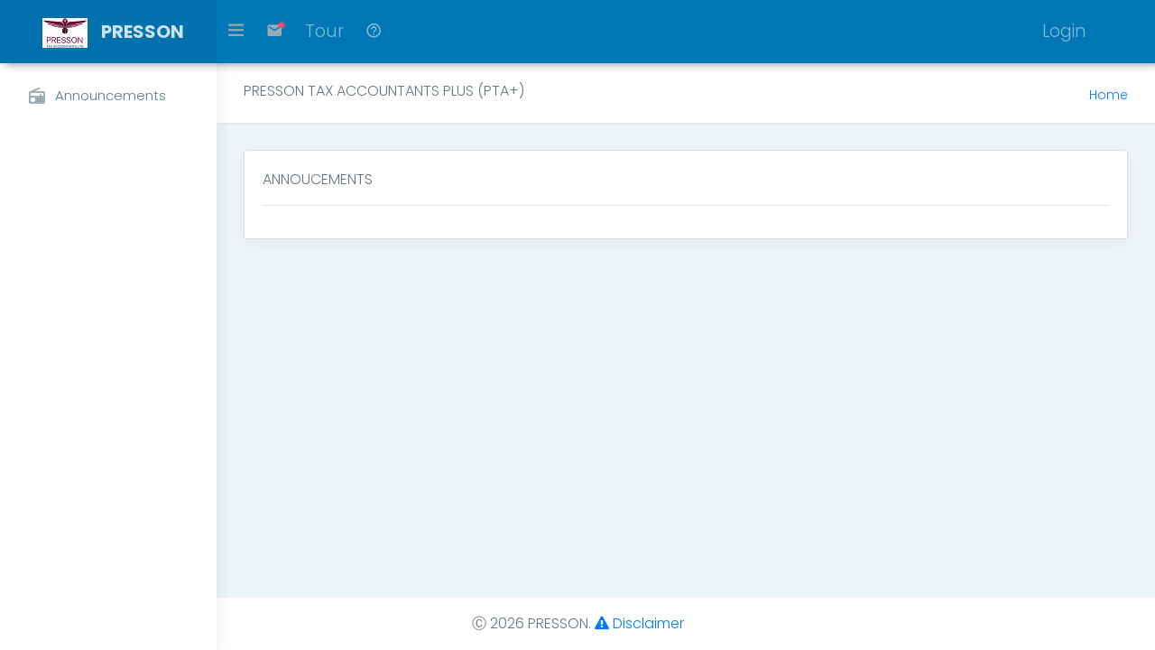

--- FILE ---
content_type: text/html; charset=utf-8
request_url: http://pressontaxaccountantsplus.com/
body_size: 5494
content:
<!DOCTYPE html>
<html itemscope itemtype="http://schema.org/Product" lang="en">
<head>
    <meta charset="utf-8">
    <meta http-equiv="X-UA-Compatible" content="IE=edge">
    <!-- Tell the browser to be responsive to screen width -->
    <meta name="viewport" content="width=device-width, initial-scale=1">
   
        <meta name="description" content="Presson Tax" />
    <meta name="keywords" content="Presson">
    <meta name="application-name" content="Presson" />
    <meta name="msapplication-TileColor" content="#0E2B5E" />
    <meta name="author" content="Presson">
    <!-- Favicon icon -->
    <link rel="icon" type="image/png" sizes="16x16" href="/Content/Theme/images/favicon.png">
    <title>Home Page | Presson</title>
   
    <!-- Schema.org markup for Google+ -->
    <meta itemprop="name" content="Presson">
    <meta itemprop="description" content="Presson">
    

    <!-- Twitter Card data -->
    <meta name="twitter:card" content="product">
    <meta name="twitter:site" content="Presson">
    <meta name="twitter:title" content="Presson">
    <meta name="twitter:description" content="Presson">
  

    <!-- Open Graph data -->
    <meta property="og:title" content="Presson" />
    <meta property="og:type" content="article" />
    <meta property="og:url" content="https://pressontaxaccountants.co.uk" />
    <meta property="og:description" content="Presson" />
    <meta property="og:site_name" content="Presson" />

    
    <!-- render stylesheet -->
    
    <link href="/Content/Theme/plugins/bootstrap/css/bootstrap.min.css" rel="stylesheet"/>

    <link href="/Content/Theme/plugins/select2/dist/css/select2.min.css" rel="stylesheet"/>

    <link href="/Content/Theme/css/style.css" rel="stylesheet"/>

    <link href="/Content/Theme/css/jquery-ui.css" rel="stylesheet"/>

    <link href="/Content/Theme/css/sweetalert2.min.css" rel="stylesheet"/>

    <link href="/Content/Theme/plugins/toast-master/css/jquery.toast.css" rel="stylesheet"/>

    <link href="/Content/Theme/plugins/bootstrap-material-datetimepicker/css/bootstrap-material-datetimepicker.css" rel="stylesheet"/>

    <link href="/Content/Theme/css/introjs.min.css" rel="stylesheet"/>

    <link href="/Content/Theme/css/colors/checkduty.css" rel="stylesheet"/>

    
 
    

    <style type="text/css">

        #printable { display: none; }

        @media print
        {
            body * {
                visibility: hidden;
            }
            #section-to-print, #section-to-print * {
                visibility: visible;
            }
            #section-to-print {
                position: absolute;
                left: 0;
                top: 0;
            }
        }
    </style>    



    
    <!-- Global site tag (gtag.js) - Google Analytics -->
   

</head>

<body class="fix-header card-no-border" >
   
<div class="preloader">
    <svg class="circular" viewBox="25 25 50 50"> <circle class="path" cx="50" cy="50" r="20" fill="none" stroke-width="2" stroke-miterlimit="10"/> </svg>
</div>

<!-- Main wrapper - style you can find in pages.scss -->
<div id="main-wrapper">

    <!-- Topbar header - style you can find in pages.scss -->
    
<header class="topbar">
<nav class="navbar top-navbar navbar-expand-md navbar-dark">
<!-- ============================================================== -->
<!-- Logo -->
<!-- ============================================================== -->
<div class="navbar-header">
    <a data-step="1" data-intro="Your are welcome to Presson!" class="navbar-brand" href="/" data-toggle="tooltip" data-placement="top" title="PRESSON">
        <!-- Logo icon -->
        <b>
            <!--You can put here icon as well // <i class="wi wi-sunset"></i> //-->
            <!-- Dark Logo icon -->
            <img src="/Content/Theme/images/presson_small.png" alt="CD" class="dark-logo" />
            <!-- Light Logo icon -->
            <img src="/Content/Theme/images/presson_small.png" alt="CD" class="light-logo" />
        </b>

        <!--End Logo icon -->
        <!-- Logo text -->
        <span>
            <!-- Light Logo text -->
            <span class="light-logo">PRESSON</span>
        </span>
    </a>
</div>
<!-- End Logo -->

<div class="navbar-collapse">

<!-- toggle and nav items -->
<ul class="navbar-nav mr-auto mt-md-0">
    <!-- This is -->
    <li class="nav-item">
      
        <a class="nav-link nav-toggler hidden-md-up text-muted waves-effect waves-dark" href="javascript:void(0)">
            <i class="mdi mdi-menu"></i>
        </a>
    </li>
    <li class="nav-item" data-step="2" data-intro="You can click on this Icon to show or hide the sidemenu">
       
        <a class="nav-link sidebartoggler hidden-sm-down text-muted waves-effect waves-dark" href="javascript:void(0)">
            <i class="ti-menu"></i>
        </a>
    </li>

    <li data-step="3" data-intro="Do you have any comment, contribution of assitance to give, please contact us  and also share this platform from here" class="nav-item dropdown mega-dropdown" data-toggle="tooltip" data-placement="top" title="Let us hear from you">
        <a class="nav-link dropdown-toggle text-muted waves-effect waves-dark" href="#" data-toggle="dropdown" aria-haspopup="true" aria-expanded="false">
            <i class="mdi mdi-email"></i>
            <div class="notify">
                <span class="heartbit"></span> <span class="point"></span> </div>
        </a>

        <div class="dropdown-menu scale-up-left">
            <ul class="mega-dropdown-menu row">
                <li class="col-lg-3  m-b-30"></li>
                <li class="col-lg-3  m-b-30">

                    <!-- Contact -->
                    <form id="__AjaxAntiForgeryForm">
                        <input name="__RequestVerificationToken" type="hidden" value="zU6mfhHKd1XR8jmOGnfAZxFH4zPl-EYY7Vz_CyYngr8Cz9sjAdOgbVs7ugrC3iTujhT88Tcq5B_jkcUtlXSHei7yGRM1" />
                        <div class="form-group">
                            <input type="text" class="form-control" id="txtContactUsUsername" placeholder="Enter Name">
                        </div>
                        <div class="form-group">
                            <input type="email" class="form-control" placeholder="Enter email" id="txtContactUsEmail">
                        </div>
                        <div class="form-group">
                            <textarea class="form-control" id="txtContactUsMessage" rows="3" placeholder="Message"></textarea>
                        </div>
                        <button id="btnContactUsSearch" type="button" class="btn btn-info">Submit</button>
                    </form>

                    
                </li>

                
                <li class="col-lg-3  m-b-30"></li>
            </ul>
        </div>
    </li>

    <li class="nav-item">
        <a class="nav-link" data-placement="top" data-toggle="tooltip" title=""
           data-original-title="Tour the Site"
           href="javascript:void(0);" onclick=" javascript:introJs().setOption('showProgress', true).start(); ">Tour</a>
    </li>

    <li class="nav-item">
        <a class="nav-link" data-placement="top" data-toggle="tooltip" title=""
           data-original-title="Get Help"
           href="/Admin/faq/faqs"><i class="mdi mdi-help-circle-outline"></i></a>
    </li>

</ul>

<!-- User profile and search -->
<ul class="navbar-nav my-lg-0">


   

    <!-- Profile -->

        <li data-step="6" data-intro="Have you registered, login to have access to personalised information" class="nav-item"> <a class="nav-link" href="/Account/login">Login</a> </li>


    <!-- Language -->
    <li class="nav-item dropdown">
        <a class="nav-link dropdown-toggle text-muted waves-effect waves-dark" href="#" data-toggle="dropdown" aria-haspopup="true" aria-expanded="false">
            <i class="flag-icon flag-icon-uk" title="UK" id="uk"></i>
        </a>
    </li>
</ul>
</div>
</nav>
</header>
    <!-- End Topbar header -->
    <!-- Left Sidebar - style you can find in sidebar.scss -->
    <aside class="left-sidebar">
    <!-- Sidebar scroll-->
    <div class="scroll-sidebar">
        <!-- User profile -->
        <!-- End User profile text-->
        <!-- Sidebar navigation-->

        <nav class="sidebar-nav">
            <ul id="sidebarnav">
                <li>
                    <a class="waves-effect waves-dark" href="/Admin/news/Announcements" aria-expanded="false" data-toggle="tooltip" data-placement="top" title="Get PEWA News">
                        <i class="mdi mdi-radio"></i>
                        <span class="hide-menu">Announcements </span>
                    </a>
                </li>

            </ul>
        </nav>

        <!-- End Sidebar navigation -->
    </div>
    <!-- End Sidebar scroll-->
    <!-- Bottom points-->
    <!-- End Bottom points-->
</aside>
    <!-- End Left Sidebar - style you can find in sidebar.scss -->
    <!-- Page wrapper -->
    <div class="page-wrapper">

        <!-- Container fluid -->
        <div class="container-fluid">

           

            <div class="row page-titles">
                <div class="col-md-5 col-8 align-self-center">
                    <h3 class="text-themecolor m-b-0 m-t-0"></h3>
                    <div class="d-flex">
                        <!-- page description -->
                        
   
    <div class="u-text">
        PRESSON TAX ACCOUNTANTS PLUS (PTA+)
    </div>

                    </div>
                </div>
                <div class="col-md-7 col-4 align-self-center hidden-md-down">
                    <ol class="breadcrumb m-t-10 justify-content-end pull-right">
                        <li class="breadcrumb-item"><a href="/Manage/Dashboard">Home</a></li>
                        
                    </ol>
                </div>
            </div>
            <!-- End Bread crumb and right sidebar toggle -->
            <!-- Start Main Page Content -->



            








<div class="row">

    <div class="col-md-12">
        

        <div class="row">
            <div class="col-12">
                <div class="card">

                    <div class="card-body">
                        <div class="card-title">
                            ANNOUCEMENTS
                            <hr />
                        </div>
                        <div id="accordion2" role="tablist" class="minimal-faq" aria-multiselectable="true">



                        </div>
                    </div>
                </div>
            </div>
        </div>
    </div>



   


</div>





            <!-- End Main Page Content -->
            <!-- Start Right sidebar -->
            <!-- ============================================================== -->
<!-- Right sidebar -->
<!-- ============================================================== -->
<!-- .right-sidebar -->
<div class="right-sidebar">
    <div class="slimscrollright">
        <div class="rpanel-title"> Service Panel <span><i class="ti-close right-side-toggle"></i></span> </div>
        <div class="r-panel-body">
            <ul id="themecolors" class="m-t-20">
                <li><b>With Light sidebar</b></li>
                <li><a href="javascript:void(0)" data-theme="default" class="default-theme">1</a></li>
                <li><a href="javascript:void(0)" data-theme="green" class="green-theme">2</a></li>
                <li><a href="javascript:void(0)" data-theme="red" class="red-theme">3</a></li>
                <li><a href="javascript:void(0)" data-theme="blue" class="blue-theme working">4</a></li>
                <li><a href="javascript:void(0)" data-theme="purple" class="purple-theme">5</a></li>
                <li><a href="javascript:void(0)" data-theme="megna" class="megna-theme">6</a></li>
                <li class="d-block m-t-30"><b>With Dark sidebar</b></li>
                <li><a href="javascript:void(0)" data-theme="default-dark" class="default-dark-theme">7</a></li>
                <li><a href="javascript:void(0)" data-theme="green-dark" class="green-dark-theme">8</a></li>
                <li><a href="javascript:void(0)" data-theme="red-dark" class="red-dark-theme">9</a></li>
                <li><a href="javascript:void(0)" data-theme="blue-dark" class="blue-dark-theme">10</a></li>
                <li><a href="javascript:void(0)" data-theme="purple-dark" class="purple-dark-theme">11</a></li>
                <li><a href="javascript:void(0)" data-theme="megna-dark" class="megna-dark-theme ">12</a></li>
            </ul>
            <ul class="m-t-20 chatonline">
                <li><b>Chat option</b></li>
               
                
            </ul>
        </div>
    </div>
</div>
<!-- End Right sidebar -->
            <!-- End Right sidebar -->

        </div>
        <!-- End Container fluid -->
        <!-- start footer -->

       
        
<!-- ============================================================== -->
<!-- footer -->
<!-- ============================================================== -->
<div class="pull-right m-t-30 text-right">
  
    <footer class="footer text-center">&#9400; 2026 PRESSON.
        <a href="/Terms">
            <i class="fa fa-warning"></i> <span>Disclaimer</span>
        </a>
      
    </footer>
</div>

<!-- ============================================================== -->
<!-- End footer -->
<!-- ============================================================== -->
        <!-- end footer -->
    </div>
    <!-- End Page wrapper -->
</div>
<!-- End Wrapper -->
<!-- render js -->
<script src="/Content/Theme/plugins/jquery/jquery.min.js"></script>
<script src="/Content/Theme/plugins/bootstrap/js/popper.min.js"></script>
<script src="/Content/Theme/plugins/bootstrap/js/bootstrap.min.js"></script>
<script src="/Content/Theme/plugins/moment/moment.js"></script>
<script src="/Content/Theme/js/jquery.slimscroll.js"></script>
<script src="/Content/Theme/js/waves.js"></script>
<script src="/Content/Theme/js/sidebarmenu.js"></script>
<script src="/Content/Theme/plugins/datatables/jquery.dataTables.min.js"></script>
<script src="/Content/Theme/plugins/sticky-kit-master/dist/sticky-kit.min.js"></script>
<script src="/Content/Theme/plugins/sparkline/jquery.sparkline.min.js"></script>
<script src="/Content/Theme/plugins/select2/dist/js/select2.full.min.js"></script>
<script src="/Content/Theme/plugins/styleswitcher/jQuery.style.switcher.js"></script>
<script src="/Content/Theme/plugins/bootstrap-material-datetimepicker/js/bootstrap-material-datetimepicker.js"></script>
<script src="/Content/Theme/plugins/bootstrap-datepicker/bootstrap-datepicker.min.js"></script>
<script src="/Content/Theme/plugins/toast-master/js/jquery.toast.js"></script>
<script src="/Content/Theme/js/sweetalert2.all.min.js"></script>
<script src="/Content/Theme/js/toastr.js"></script>
<script src="/Content/Theme/js/jquery.PrintArea.js"></script>
<script src="/Content/Theme/js/jquery.scrollUp.min.js"></script>
<script src="/Content/Theme/js/intro.min.js"></script>
<script src="/Content/Theme/js/vue.js"></script>
<script src="/Content/Theme/js/custom.min.js"></script>

  


<script>
    
    function validateEmail(email) {
        var regex = /^([a-zA-Z0-9_.+-])+\@(([a-zA-Z0-9-])+\.)+([a-zA-Z0-9]{2,4})+$/;
        return regex.test(email);
    };

    $(document).ready(function() {
        $('#btnContactUsSearch').click(function (e) {
           // console.log('it came here');
          //  $.errorMessage("Please Select Vehicle Make");

            var username = $("#txtContactUsUsername").val();
            var email = $("#txtContactUsEmail").val();
            var message = $("#txtContactUsMessage").val();              
            var form = $('#__AjaxAntiForgeryForm');
            var token = $('input[name="__RequestVerificationToken"]', form).val();


            if (username === '') {
                //alert($('#vehicleVin').val().length);
                $.errorMessage("Please Enter the Username");
                $("#txtContactUsUsername").focus();
                return;
            }

            if (message === '') {
                //alert($('#vehicleVin').val().length);
                $.errorMessage("Please Enter the Message");
                $("#txtContactUsMessage").focus();
                return;
            }

            if (email === '') {
                //alert($('#vehicleVin').val().length);
                $.errorMessage("Please Enter the Email");
                $("#txtContactUsEmail").focus();
                return;
            }

            if (!validateEmail(email)) {
                $.errorMessage("Please Enter a correct email address");
                $("#txtContactUsEmail").focus();
                return;
            }


            $.ajax({
                type: "POST",
                data: {

                    username: username, emailAddress: email, message: message, "__RequestVerificationToken": token
                },

                url: '/Admin/ContactUs/ContactUs',

                beforeSend: function () {

                },
                success: function (msg) {
                    $.infoMessage("Thank you for the message");
                   $("#txtContactUsUsername").val('');
                   $("#txtContactUsEmail").val('');
                 $("#txtContactUsMessage").val('');
                },
                error: function (xhr, status, error) {
                   
                }
            });

        });
    });
</script>


  
    
    
</body>
</html>




--- FILE ---
content_type: text/css
request_url: http://pressontaxaccountantsplus.com/Content/Theme/css/style.css
body_size: 45247
content:
/*
Template Name: Material Pro Admin
Author: Themedesigner
Email: niravjoshi87@gmail.com
File: scss
*/
/**
 * Table Of Content
 *
 * 	1. Globals
 *	2. Headers
 *	3. Navigations
 *	4. Banners
 *	5. Footers
 *	6. app
 *	7. Widgets
 *	8. Custom Templates
 */
/*
Template Name: Material Pro Admin
Author: Themedesigner
Email: niravjoshi87@gmail.com
File: scss
*/
@import url("https://fonts.googleapis.com/css?family=Poppins:300,400,500,600,700");
/*Theme Colors*/
/*bootstrap Color*/
/*Light colors*/
/*Normal Color*/
/*Extra Variable*/
/*Preloader*/
@import url(../scss/icons/font-awesome/css/font-awesome.min.css);
@import url(../scss/icons/simple-line-icons/css/simple-line-icons.css);
@import url(../scss/icons/weather-icons/css/weather-icons.min.css);
@import url(../scss/icons/linea-icons/linea.css);
@import url(../scss/icons/themify-icons/themify-icons.css);
@import url(../scss/icons/flag-icon-css/flag-icon.min.css);
@import url(../scss/icons/material-design-iconic-font/css/materialdesignicons.min.css);
@import url("https://fonts.googleapis.com/css?family=Poppins:300,400,500,600,700");
@import url(spinners.css);
@import url(animate.css);
.preloader {
  width: 100%;
  height: 100%;
  top: 0px;
  position: fixed;
  z-index: 99999;
  background: #fff; }
  .preloader .cssload-speeding-wheel {
    position: absolute;
    top: calc(50% - 3.5px);
    left: calc(50% - 3.5px); }

/*
Template Name: Material Pro Admin
Author: Themedesigner
Email: niravjoshi87@gmail.com
File: scss
*/
/**
 * Table Of Content
 *
 * 	1. Globals
 *	2. Headers
 *	3. Navigations
 *	4. Banners
 *	5. Footers
 *	6. Posts
 *	7. Widgets
 *	8. Custom Templates
 */
/******************* 
Global Styles 
*******************/
* {
  outline: none; }

body {
  background: #fff;
  font-family: "Poppins", sans-serif;
  margin: 0;
  overflow-x: hidden;
  color: #67757c;
  font-weight: 300; }

html {
  position: relative;
  min-height: 100%;
  background: #ffffff; }

a:hover, a:focus {
  text-decoration: none; }

a.link {
  color: #455a64; }
  a.link:hover, a.link:focus {
    color: #009efb; }

.img-responsive {
  width: 100%;
  height: auto;
  display: inline-block; }

.img-rounded {
  border-radius: 4px; }

html body .mdi:before, html body .mdi-set {
  line-height: initial; }

/*******************
Headings
*******************/
h1,
h2,
h3,
h4,
h5,
h6 {
  color: #455a64;
  font-family: "Poppins", sans-serif;
  font-weight: 400; }

h1 {
  line-height: 40px;
  font-size: 36px; }

h2 {
  line-height: 36px;
  font-size: 24px; }

h3 {
  line-height: 30px;
  font-size: 21px; }

h4 {
  line-height: 22px;
  font-size: 18px; }

h5 {
  line-height: 18px;
  font-size: 16px;
  font-weight: 400; }

h6 {
  line-height: 16px;
  font-size: 14px;
  font-weight: 400; }

.display-5 {
  font-size: 3rem; }

.display-6 {
  font-size: 36px; }

.box {
  border-radius: 4px;
  padding: 10px; }

html body .dl {
  display: inline-block; }

html body .db {
  display: block; }

.no-wrap td, .no-wrap th {
  white-space: nowrap; }

/*******************
Blockquote
*******************/
html body blockquote {
  border-left: 5px solid #009efb;
  border: 1px solid rgba(120, 130, 140, 0.13);
  padding: 15px; }

.clear {
  clear: both; }

ol li {
  margin: 5px 0; }

/*******************
Paddings
*******************/
html body .p-0 {
  padding: 0px; }

html body .p-10 {
  padding: 10px; }

html body .p-20 {
  padding: 20px; }

html body .p-30 {
  padding: 30px; }

html body .p-l-0 {
  padding-left: 0px; }

html body .p-l-10 {
  padding-left: 10px; }

html body .p-l-20 {
  padding-left: 20px; }

html body .p-r-0 {
  padding-right: 0px; }

html body .p-r-10 {
  padding-right: 10px; }

html body .p-r-20 {
  padding-right: 20px; }

html body .p-r-30 {
  padding-right: 30px; }

html body .p-r-40 {
  padding-right: 40px; }

html body .p-t-0 {
  padding-top: 0px; }

html body .p-t-10 {
  padding-top: 10px; }

html body .p-t-20 {
  padding-top: 20px; }

html body .p-t-30 {
  padding-top: 30px; }

html body .p-b-0 {
  padding-bottom: 0px; }

html body .p-b-5 {
  padding-bottom: 5px; }

html body .p-b-10 {
  padding-bottom: 10px; }

html body .p-b-20 {
  padding-bottom: 20px; }

html body .p-b-30 {
  padding-bottom: 30px; }

html body .p-b-40 {
  padding-bottom: 40px; }

/*******************
Margin
*******************/
html body .m-0 {
  margin: 0px; }

html body .m-l-5 {
  margin-left: 5px; }

html body .m-l-10 {
  margin-left: 10px; }

html body .m-l-15 {
  margin-left: 15px; }

html body .m-l-20 {
  margin-left: 20px; }

html body .m-l-30 {
  margin-left: 30px; }

html body .m-l-40 {
  margin-left: 40px; }

html body .m-r-5 {
  margin-right: 5px; }

html body .m-r-10 {
  margin-right: 10px; }

html body .m-r-15 {
  margin-right: 15px; }

html body .m-r-20 {
  margin-right: 20px; }

html body .m-r-30 {
  margin-right: 30px; }

html body .m-r-40 {
  margin-right: 40px; }

html body .m-t-0 {
  margin-top: 0px; }

html body .m-t-5 {
  margin-top: 5px; }

html body .m-t-10 {
  margin-top: 10px; }

html body .m-t-15 {
  margin-top: 15px; }

html body .m-t-20 {
  margin-top: 20px; }

html body .m-t-30 {
  margin-top: 30px; }

html body .m-t-40 {
  margin-top: 40px; }

html body .m-b-0 {
  margin-bottom: 0px; }

html body .m-b-5 {
  margin-bottom: 5px; }

html body .m-b-10 {
  margin-bottom: 10px; }

html body .m-b-15 {
  margin-bottom: 15px; }

html body .m-b-20 {
  margin-bottom: 20px; }

html body .m-b-30 {
  margin-bottom: 30px; }

html body .m-b-40 {
  margin-bottom: 40px; }

/*******************
vertical alignment
*******************/
html body .vt {
  vertical-align: top; }

html body .vm {
  vertical-align: middle; }

html body .vb {
  vertical-align: bottom; }

/*******************
Opacity
*******************/
.op-5 {
  opacity: 0.5; }

/*******************
font weight
*******************/
html body .font-bold {
  font-weight: 700; }

html body .font-normal {
  font-weight: normal; }

html body .font-light {
  font-weight: 300; }

html body .font-medium {
  font-weight: 500; }

html body .font-16 {
  font-size: 16px; }

html body .font-14 {
  font-size: 14px; }

html body .font-10 {
  font-size: 10px; }

html body .font-18 {
  font-size: 18px; }

html body .font-20 {
  font-size: 20px; }

/*******************
Border
*******************/
html body .b-0 {
  border: none; }

html body .b-r {
  border-right: 1px solid rgba(120, 130, 140, 0.13); }

html body .b-l {
  border-left: 1px solid rgba(120, 130, 140, 0.13); }

html body .b-b {
  border-bottom: 1px solid rgba(120, 130, 140, 0.13); }

html body .b-t {
  border-top: 1px solid rgba(120, 130, 140, 0.13); }

html body .b-all {
  border: 1px solid rgba(120, 130, 140, 0.13); }

/*******************
Thumb size
*******************/
.thumb-sm {
  height: 32px;
  width: 32px; }

.thumb-md {
  height: 48px;
  width: 48px; }

.thumb-lg {
  height: 88px;
  width: 88px; }

.hide {
  display: none; }

.img-circle {
  border-radius: 100%; }

.radius {
  border-radius: 4px; }

/*******************
Text Colors
*******************/
.text-white {
  color: #ffffff !important; }

.text-danger {
  color: #fc4b6c !important; }

.text-muted {
  color: #99abb4 !important; }

.text-warning {
  color: #ffb22b !important; }

.text-success {
  color: #26c6da !important; }

.text-info {
  color: #1e88e5 !important; }

.text-inverse {
  color: #2f3d4a !important; }

html body .text-blue {
  color: #02bec9; }

html body .text-purple {
  color: #7460ee; }

html body .text-primary {
  color: #7460ee; }

html body .text-megna {
  color: #00897b; }

html body .text-dark {
  color: #67757c; }

html body .text-themecolor {
  color: #009efb; }

/*******************
Background Colors
*******************/
.bg-primary {
  background-color: #7460ee !important; }

.bg-success {
  background-color: #26c6da !important; }

.bg-info {
  background-color: #1e88e5 !important; }

.bg-warning {
  background-color: #ffb22b !important; }

.bg-danger {
  background-color: #fc4b6c !important; }

html body .bg-megna {
  background-color: #00897b; }

html body .bg-theme {
  background-color: #009efb; }

html body .bg-inverse {
  background-color: #2f3d4a; }

html body .bg-purple {
  background-color: #7460ee; }

html body .bg-light-primary {
  background-color: #f1effd; }

html body .bg-light-success {
  background-color: #e8fdeb; }

html body .bg-light-info {
  background-color: #cfecfe; }

html body .bg-light-extra {
  background-color: #ebf3f5; }

html body .bg-light-warning {
  background-color: #fff8ec; }

html body .bg-light-danger {
  background-color: #f9e7eb; }

html body .bg-light-inverse {
  background-color: #f6f6f6; }

html body .bg-light {
  background-color: #f2f4f8; }

html body .bg-white {
  background-color: #ffffff; }

/*******************
Rounds
*******************/
.round {
  line-height: 48px;
  color: #ffffff;
  width: 45px;
  height: 45px;
  display: inline-block;
  font-weight: 400;
  text-align: center;
  border-radius: 100%;
  background: #1e88e5; }
  .round img {
    border-radius: 100%; }

.round-lg {
  line-height: 65px;
  width: 60px;
  height: 60px;
  font-size: 30px; }

.round.round-info {
  background: #1e88e5; }

.round.round-warning {
  background: #ffb22b; }

.round.round-danger {
  background: #fc4b6c; }

.round.round-success {
  background: #26c6da; }

.round.round-primary {
  background: #7460ee; }

/*******************
Labels
*******************/
.label {
  padding: 3px 10px;
  line-height: 13px;
  color: #ffffff;
  font-weight: 400;
  border-radius: 4px;
  font-size: 75%; }

.label-rounded {
  border-radius: 60px; }

.label-custom {
  background-color: #00897b; }

.label-success {
  background-color: #26c6da; }

.label-info {
  background-color: #1e88e5; }

.label-warning {
  background-color: #ffb22b; }

.label-danger {
  background-color: #fc4b6c; }

.label-megna {
  background-color: #00897b; }

.label-primary {
  background-color: #7460ee; }

.label-purple {
  background-color: #7460ee; }

.label-red {
  background-color: #fb3a3a; }

.label-inverse {
  background-color: #2f3d4a; }

.label-default {
  background-color: #f2f4f8; }

.label-white {
  background-color: #ffffff; }

.label-light-success {
  background-color: #e8fdeb;
  color: #26c6da; }

.label-light-info {
  background-color: #cfecfe;
  color: #1e88e5; }

.label-light-warning {
  background-color: #fff8ec;
  color: #ffb22b; }

.label-light-danger {
  background-color: #f9e7eb;
  color: #fc4b6c; }

.label-light-megna {
  background-color: #e0f2f4;
  color: #00897b; }

.label-light-primary {
  background-color: #f1effd;
  color: #7460ee; }

.label-light-inverse {
  background-color: #f6f6f6;
  color: #2f3d4a; }

/*******************
Pagination
*******************/
.pagination > li:first-child > a,
.pagination > li:first-child > span {
  border-bottom-left-radius: 4px;
  border-top-left-radius: 4px; }

.pagination > li:last-child > a,
.pagination > li:last-child > span {
  border-bottom-right-radius: 4px;
  border-top-right-radius: 4px; }

.pagination > li > a,
.pagination > li > span {
  color: #263238; }

.pagination > li > a:hover,
.pagination > li > span:hover,
.pagination > li > a:focus,
.pagination > li > span:focus {
  background-color: #f2f4f8; }

.pagination-split li {
  margin-left: 5px;
  display: inline-block;
  float: left; }

.pagination-split li:first-child {
  margin-left: 0; }

.pagination-split li a {
  -moz-border-radius: 4px;
  -webkit-border-radius: 4px;
  border-radius: 4px; }

.pagination > .active > a,
.pagination > .active > span,
.pagination > .active > a:hover,
.pagination > .active > span:hover,
.pagination > .active > a:focus,
.pagination > .active > span:focus {
  background-color: #009efb;
  border-color: #009efb; }

.pager li > a,
.pager li > span {
  -moz-border-radius: 4px;
  -webkit-border-radius: 4px;
  border-radius: 4px;
  color: #263238; }

/*******************
Table Cell
*******************/
.table-box {
  display: table;
  width: 100%; }

.table.no-border tbody td {
  border: 0px; }

.cell {
  display: table-cell;
  vertical-align: middle; }

.table td, .table th {
  border-color: #f3f1f1; }

.table thead th, .table th {
  font-weight: 500; }

.table-hover tbody tr:hover {
  background: #f2f4f8; }

.v-middle td, .v-middle th {
  vertical-align: middle; }

.table-responsive {
  display: block;
  width: 100%;
  overflow-x: auto;
  -ms-overflow-style: -ms-autohiding-scrollbar; }

/*******************
Wave Effects
*******************/
.waves-effect {
  position: relative;
  cursor: pointer;
  display: inline-block;
  overflow: hidden;
  -webkit-user-select: none;
  -moz-user-select: none;
  -ms-user-select: none;
  user-select: none;
  -webkit-tap-highlight-color: transparent;
  vertical-align: middle;
  z-index: 1;
  will-change: opacity, transform;
  -webkit-transition: all 0.1s ease-out;
  -moz-transition: all 0.1s ease-out;
  -o-transition: all 0.1s ease-out;
  -ms-transition: all 0.1s ease-out;
  transition: all 0.1s ease-out; }
  .waves-effect .waves-ripple {
    position: absolute;
    border-radius: 50%;
    width: 20px;
    height: 20px;
    margin-top: -10px;
    margin-left: -10px;
    opacity: 0;
    background: rgba(0, 0, 0, 0.2);
    -webkit-transition: all 0.7s ease-out;
    -moz-transition: all 0.7s ease-out;
    -o-transition: all 0.7s ease-out;
    -ms-transition: all 0.7s ease-out;
    transition: all 0.7s ease-out;
    -webkit-transition-property: -webkit-transform, opacity;
    -moz-transition-property: -moz-transform, opacity;
    -o-transition-property: -o-transform, opacity;
    -webkit-transition-property: opacity, -webkit-transform;
    transition-property: opacity, -webkit-transform;
    -o-transition-property: transform, opacity;
    transition-property: transform, opacity;
    transition-property: transform, opacity, -webkit-transform;
    -webkit-transform: scale(0);
    -moz-transform: scale(0);
    -ms-transform: scale(0);
    -o-transform: scale(0);
    transform: scale(0);
    pointer-events: none; }

.waves-effect.waves-light .waves-ripple {
  background-color: rgba(255, 255, 255, 0.45); }

.waves-effect.waves-red .waves-ripple {
  background-color: rgba(244, 67, 54, 0.7); }

.waves-effect.waves-yellow .waves-ripple {
  background-color: rgba(255, 235, 59, 0.7); }

.waves-effect.waves-orange .waves-ripple {
  background-color: rgba(255, 152, 0, 0.7); }

.waves-effect.waves-purple .waves-ripple {
  background-color: rgba(156, 39, 176, 0.7); }

.waves-effect.waves-green .waves-ripple {
  background-color: rgba(76, 175, 80, 0.7); }

.waves-effect.waves-teal .waves-ripple {
  background-color: rgba(0, 150, 136, 0.7); }

html body .waves-notransition {
  -webkit-transition: none;
  -moz-transition: none;
  -o-transition: none;
  -ms-transition: none;
  transition: none; }

.waves-circle {
  -webkit-transform: translateZ(0);
  -moz-transform: translateZ(0);
  -ms-transform: translateZ(0);
  -o-transform: translateZ(0);
  transform: translateZ(0);
  text-align: center;
  width: 2.5em;
  height: 2.5em;
  line-height: 2.5em;
  border-radius: 50%;
  -webkit-mask-image: none; }

.waves-input-wrapper {
  border-radius: 0.2em;
  vertical-align: bottom; }
  .waves-input-wrapper .waves-button-input {
    position: relative;
    top: 0;
    left: 0;
    z-index: 1; }

.waves-block {
  display: block; }

/*Badge*/
.badge {
  font-weight: 400; }

.badge-xs {
  font-size: 9px; }

.badge-xs,
.badge-sm {
  -webkit-transform: translate(0, -2px);
  -ms-transform: translate(0, -2px);
  -o-transform: translate(0, -2px);
  transform: translate(0, -2px); }

.badge-success {
  background-color: #26c6da; }

.badge-info {
  background-color: #1e88e5; }

.badge-primary {
  background-color: #7460ee; }

.badge-warning {
  background-color: #ffb22b;
  color: #ffffff; }

.badge-danger {
  background-color: #fc4b6c; }

.badge-purple {
  background-color: #7460ee; }

.badge-red {
  background-color: #fb3a3a; }

.badge-inverse {
  background-color: #2f3d4a; }

/*******************
Buttons
******************/
.btn {
  padding: 7px 12px;
  font-size: 14px;
  cursor: pointer; }

.btn-group label {
  color: #ffffff !important;
  margin-bottom: 0px; }
  .btn-group label.btn-secondary {
    color: #67757c !important; }

.btn-lg {
  padding: .75rem 1.5rem;
  font-size: 1.25rem; }

.btn-md {
  padding: 12px 55px;
  font-size: 16px; }

.btn-circle {
  border-radius: 100%;
  width: 40px;
  height: 40px;
  padding: 10px; }

.btn-circle.btn-sm {
  width: 35px;
  height: 35px;
  padding: 8px 10px;
  font-size: 14px; }

.btn-circle.btn-lg {
  width: 50px;
  height: 50px;
  padding: 14px 15px;
  font-size: 18px; }

.btn-circle.btn-xl {
  width: 70px;
  height: 70px;
  padding: 14px 15px;
  font-size: 24px; }

.btn-sm {
  padding: .25rem .5rem;
  font-size: 12px; }

.btn-xs {
  padding: .25rem .5rem;
  font-size: 10px; }

.button-list button, .button-list a {
  margin: 5px 12px 5px 0; }

.btn-outline {
  color: inherit;
  background-color: transparent;
  -webkit-transition: all .5s;
  -o-transition: all .5s;
  transition: all .5s; }

.btn-rounded {
  border-radius: 60px;
  padding: 7px 18px; }
  .btn-rounded.btn-lg {
    padding: .75rem 1.5rem; }
  .btn-rounded.btn-sm {
    padding: .25rem .5rem;
    font-size: 12px; }
  .btn-rounded.btn-xs {
    padding: .25rem .5rem;
    font-size: 10px; }
  .btn-rounded.btn-md {
    padding: 12px 35px;
    font-size: 16px; }

.btn-secondary,
.btn-secondary.disabled {
  -webkit-box-shadow: 0 2px 2px 0 rgba(169, 169, 169, 0.14), 0 3px 1px -2px rgba(169, 169, 169, 0.2), 0 1px 5px 0 rgba(169, 169, 169, 0.12);
  box-shadow: 0 2px 2px 0 rgba(169, 169, 169, 0.14), 0 3px 1px -2px rgba(169, 169, 169, 0.2), 0 1px 5px 0 rgba(169, 169, 169, 0.12);
  -webkit-transition: 0.2s ease-in;
  -o-transition: 0.2s ease-in;
  transition: 0.2s ease-in;
  background-color: #ffffff;
  color: #67757c; }
  .btn-secondary:hover,
  .btn-secondary.disabled:hover {
    -webkit-box-shadow: 0 14px 26px -12px rgba(169, 169, 169, 0.42), 0 4px 23px 0 rgba(0, 0, 0, 0.12), 0 8px 10px -5px rgba(169, 169, 169, 0.2);
    box-shadow: 0 14px 26px -12px rgba(169, 169, 169, 0.42), 0 4px 23px 0 rgba(0, 0, 0, 0.12), 0 8px 10px -5px rgba(169, 169, 169, 0.2);
    color: #ffffff !important; }
  .btn-secondary.active, .btn-secondary:focus,
  .btn-secondary.disabled.active,
  .btn-secondary.disabled:focus {
    -webkit-box-shadow: 0 14px 26px -12px rgba(169, 169, 169, 0.42), 0 4px 23px 0 rgba(0, 0, 0, 0.12), 0 8px 10px -5px rgba(169, 169, 169, 0.2);
    box-shadow: 0 14px 26px -12px rgba(169, 169, 169, 0.42), 0 4px 23px 0 rgba(0, 0, 0, 0.12), 0 8px 10px -5px rgba(169, 169, 169, 0.2);
    color: #ffffff !important; }

.btn-primary,
.btn-primary.disabled {
  background: #7460ee;
  border: 1px solid #7460ee;
  -webkit-box-shadow: 0 2px 2px 0 rgba(116, 96, 238, 0.14), 0 3px 1px -2px rgba(116, 96, 238, 0.2), 0 1px 5px 0 rgba(116, 96, 238, 0.12);
  box-shadow: 0 2px 2px 0 rgba(116, 96, 238, 0.14), 0 3px 1px -2px rgba(116, 96, 238, 0.2), 0 1px 5px 0 rgba(116, 96, 238, 0.12);
  -webkit-transition: 0.2s ease-in;
  -o-transition: 0.2s ease-in;
  transition: 0.2s ease-in; }
  .btn-primary:hover,
  .btn-primary.disabled:hover {
    background: #7460ee;
    -webkit-box-shadow: 0 14px 26px -12px rgba(116, 96, 238, 0.42), 0 4px 23px 0 rgba(0, 0, 0, 0.12), 0 8px 10px -5px rgba(116, 96, 238, 0.2);
    box-shadow: 0 14px 26px -12px rgba(116, 96, 238, 0.42), 0 4px 23px 0 rgba(0, 0, 0, 0.12), 0 8px 10px -5px rgba(116, 96, 238, 0.2);
    border: 1px solid #7460ee; }
  .btn-primary.active, .btn-primary:focus,
  .btn-primary.disabled.active,
  .btn-primary.disabled:focus {
    background: #6352ce;
    -webkit-box-shadow: 0 14px 26px -12px rgba(116, 96, 238, 0.42), 0 4px 23px 0 rgba(0, 0, 0, 0.12), 0 8px 10px -5px rgba(116, 96, 238, 0.2);
    box-shadow: 0 14px 26px -12px rgba(116, 96, 238, 0.42), 0 4px 23px 0 rgba(0, 0, 0, 0.12), 0 8px 10px -5px rgba(116, 96, 238, 0.2); }

.btn-themecolor,
.btn-themecolor.disabled {
  background: #009efb;
  color: #ffffff;
  border: 1px solid #009efb; }
  .btn-themecolor:hover,
  .btn-themecolor.disabled:hover {
    background: #009efb;
    opacity: 0.7;
    border: 1px solid #009efb; }
  .btn-themecolor.active, .btn-themecolor:focus,
  .btn-themecolor.disabled.active,
  .btn-themecolor.disabled:focus {
    background: #028ee1; }

.btn-success,
.btn-success.disabled {
  background: #26c6da;
  border: 1px solid #26c6da;
  -webkit-box-shadow: 0 2px 2px 0 rgba(40, 190, 189, 0.14), 0 3px 1px -2px rgba(40, 190, 189, 0.2), 0 1px 5px 0 rgba(40, 190, 189, 0.12);
  box-shadow: 0 2px 2px 0 rgba(40, 190, 189, 0.14), 0 3px 1px -2px rgba(40, 190, 189, 0.2), 0 1px 5px 0 rgba(40, 190, 189, 0.12);
  -webkit-transition: 0.2s ease-in;
  -o-transition: 0.2s ease-in;
  transition: 0.2s ease-in; }
  .btn-success:hover,
  .btn-success.disabled:hover {
    background: #26c6da;
    -webkit-box-shadow: 0 14px 26px -12px rgba(40, 190, 189, 0.42), 0 4px 23px 0 rgba(0, 0, 0, 0.12), 0 8px 10px -5px rgba(40, 190, 189, 0.2);
    box-shadow: 0 14px 26px -12px rgba(40, 190, 189, 0.42), 0 4px 23px 0 rgba(0, 0, 0, 0.12), 0 8px 10px -5px rgba(40, 190, 189, 0.2);
    border: 1px solid #26c6da; }
  .btn-success.active, .btn-success:focus,
  .btn-success.disabled.active,
  .btn-success.disabled:focus {
    background: #1eacbe;
    -webkit-box-shadow: 0 14px 26px -12px rgba(40, 190, 189, 0.42), 0 4px 23px 0 rgba(0, 0, 0, 0.12), 0 8px 10px -5px rgba(40, 190, 189, 0.2);
    box-shadow: 0 14px 26px -12px rgba(40, 190, 189, 0.42), 0 4px 23px 0 rgba(0, 0, 0, 0.12), 0 8px 10px -5px rgba(40, 190, 189, 0.2); }

.btn-info,
.btn-info.disabled {
  background: #1e88e5;
  border: 1px solid #1e88e5;
  -webkit-box-shadow: 0 2px 2px 0 rgba(66, 165, 245, 0.14), 0 3px 1px -2px rgba(66, 165, 245, 0.2), 0 1px 5px 0 rgba(66, 165, 245, 0.12);
  box-shadow: 0 2px 2px 0 rgba(66, 165, 245, 0.14), 0 3px 1px -2px rgba(66, 165, 245, 0.2), 0 1px 5px 0 rgba(66, 165, 245, 0.12);
  -webkit-transition: 0.2s ease-in;
  -o-transition: 0.2s ease-in;
  transition: 0.2s ease-in; }
  .btn-info:hover,
  .btn-info.disabled:hover {
    background: #1e88e5;
    border: 1px solid #1e88e5;
    -webkit-box-shadow: 0 14px 26px -12px rgba(23, 105, 255, 0.42), 0 4px 23px 0 rgba(0, 0, 0, 0.12), 0 8px 10px -5px rgba(23, 105, 255, 0.2);
    box-shadow: 0 14px 26px -12px rgba(23, 105, 255, 0.42), 0 4px 23px 0 rgba(0, 0, 0, 0.12), 0 8px 10px -5px rgba(23, 105, 255, 0.2); }
  .btn-info.active, .btn-info:focus,
  .btn-info.disabled.active,
  .btn-info.disabled:focus {
    background: #028ee1;
    -webkit-box-shadow: 0 14px 26px -12px rgba(23, 105, 255, 0.42), 0 4px 23px 0 rgba(0, 0, 0, 0.12), 0 8px 10px -5px rgba(23, 105, 255, 0.2);
    box-shadow: 0 14px 26px -12px rgba(23, 105, 255, 0.42), 0 4px 23px 0 rgba(0, 0, 0, 0.12), 0 8px 10px -5px rgba(23, 105, 255, 0.2); }

.btn-warning,
.btn-warning.disabled {
  background: #ffb22b;
  color: #ffffff;
  -webkit-box-shadow: 0 2px 2px 0 rgba(248, 194, 0, 0.14), 0 3px 1px -2px rgba(248, 194, 0, 0.2), 0 1px 5px 0 rgba(248, 194, 0, 0.12);
  box-shadow: 0 2px 2px 0 rgba(248, 194, 0, 0.14), 0 3px 1px -2px rgba(248, 194, 0, 0.2), 0 1px 5px 0 rgba(248, 194, 0, 0.12);
  border: 1px solid #ffb22b;
  -webkit-transition: 0.2s ease-in;
  -o-transition: 0.2s ease-in;
  transition: 0.2s ease-in; }
  .btn-warning:hover,
  .btn-warning.disabled:hover {
    background: #ffb22b;
    color: #ffffff;
    -webkit-box-shadow: 0 14px 26px -12px rgba(248, 194, 0, 0.42), 0 4px 23px 0 rgba(0, 0, 0, 0.12), 0 8px 10px -5px rgba(248, 194, 0, 0.2);
    box-shadow: 0 14px 26px -12px rgba(248, 194, 0, 0.42), 0 4px 23px 0 rgba(0, 0, 0, 0.12), 0 8px 10px -5px rgba(248, 194, 0, 0.2);
    border: 1px solid #ffb22b; }
  .btn-warning.active, .btn-warning:focus,
  .btn-warning.disabled.active,
  .btn-warning.disabled:focus {
    background: #e9ab2e;
    -webkit-box-shadow: 0 14px 26px -12px rgba(248, 194, 0, 0.42), 0 4px 23px 0 rgba(0, 0, 0, 0.12), 0 8px 10px -5px rgba(248, 194, 0, 0.2);
    box-shadow: 0 14px 26px -12px rgba(248, 194, 0, 0.42), 0 4px 23px 0 rgba(0, 0, 0, 0.12), 0 8px 10px -5px rgba(248, 194, 0, 0.2); }

.btn-danger,
.btn-danger.disabled {
  background: #fc4b6c;
  border: 1px solid #fc4b6c;
  -webkit-box-shadow: 0 2px 2px 0 rgba(239, 83, 80, 0.14), 0 3px 1px -2px rgba(239, 83, 80, 0.2), 0 1px 5px 0 rgba(239, 83, 80, 0.12);
  box-shadow: 0 2px 2px 0 rgba(239, 83, 80, 0.14), 0 3px 1px -2px rgba(239, 83, 80, 0.2), 0 1px 5px 0 rgba(239, 83, 80, 0.12);
  -webkit-transition: 0.2s ease-in;
  -o-transition: 0.2s ease-in;
  transition: 0.2s ease-in; }
  .btn-danger:hover,
  .btn-danger.disabled:hover {
    background: #fc4b6c;
    -webkit-box-shadow: 0 14px 26px -12px rgba(239, 83, 80, 0.42), 0 4px 23px 0 rgba(0, 0, 0, 0.12), 0 8px 10px -5px rgba(239, 83, 80, 0.2);
    box-shadow: 0 14px 26px -12px rgba(239, 83, 80, 0.42), 0 4px 23px 0 rgba(0, 0, 0, 0.12), 0 8px 10px -5px rgba(239, 83, 80, 0.2);
    border: 1px solid #fc4b6c; }
  .btn-danger.active, .btn-danger:focus,
  .btn-danger.disabled.active,
  .btn-danger.disabled:focus {
    background: #e6294b;
    -webkit-box-shadow: 0 14px 26px -12px rgba(239, 83, 80, 0.42), 0 4px 23px 0 rgba(0, 0, 0, 0.12), 0 8px 10px -5px rgba(239, 83, 80, 0.2);
    box-shadow: 0 14px 26px -12px rgba(239, 83, 80, 0.42), 0 4px 23px 0 rgba(0, 0, 0, 0.12), 0 8px 10px -5px rgba(239, 83, 80, 0.2); }

.btn-inverse,
.btn-inverse.disabled {
  background: #2f3d4a;
  border: 1px solid #2f3d4a;
  color: #ffffff; }
  .btn-inverse:hover,
  .btn-inverse.disabled:hover {
    background: #2f3d4a;
    opacity: 0.7;
    color: #ffffff;
    border: 1px solid #2f3d4a; }
  .btn-inverse.active, .btn-inverse:focus,
  .btn-inverse.disabled.active,
  .btn-inverse.disabled:focus {
    background: #232a37;
    color: #ffffff; }

.btn-red,
.btn-red.disabled {
  background: #fb3a3a;
  border: 1px solid #fb3a3a;
  color: #ffffff; }
  .btn-red:hover,
  .btn-red.disabled:hover {
    opacity: 0.7;
    border: 1px solid #fb3a3a;
    background: #fb3a3a; }
  .btn-red.active, .btn-red:focus,
  .btn-red.disabled.active,
  .btn-red.disabled:focus {
    background: #e6294b; }

.btn-outline-secondary {
  background-color: #ffffff;
  -webkit-box-shadow: 0 2px 2px 0 rgba(169, 169, 169, 0.14), 0 3px 1px -2px rgba(169, 169, 169, 0.2), 0 1px 5px 0 rgba(169, 169, 169, 0.12);
  box-shadow: 0 2px 2px 0 rgba(169, 169, 169, 0.14), 0 3px 1px -2px rgba(169, 169, 169, 0.2), 0 1px 5px 0 rgba(169, 169, 169, 0.12);
  -webkit-transition: 0.2s ease-in;
  -o-transition: 0.2s ease-in;
  transition: 0.2s ease-in; }
  .btn-outline-secondary:hover, .btn-outline-secondary:focus, .btn-outline-secondary.focus {
    -webkit-box-shadow: 0 14px 26px -12px rgba(169, 169, 169, 0.42), 0 4px 23px 0 rgba(0, 0, 0, 0.12), 0 8px 10px -5px rgba(169, 169, 169, 0.2);
    box-shadow: 0 14px 26px -12px rgba(169, 169, 169, 0.42), 0 4px 23px 0 rgba(0, 0, 0, 0.12), 0 8px 10px -5px rgba(169, 169, 169, 0.2); }
  .btn-outline-secondary.active, .btn-outline-secondary:focus {
    -webkit-box-shadow: 0 14px 26px -12px rgba(169, 169, 169, 0.42), 0 4px 23px 0 rgba(0, 0, 0, 0.12), 0 8px 10px -5px rgba(169, 169, 169, 0.2);
    box-shadow: 0 14px 26px -12px rgba(169, 169, 169, 0.42), 0 4px 23px 0 rgba(0, 0, 0, 0.12), 0 8px 10px -5px rgba(169, 169, 169, 0.2); }

.btn-outline-primary {
  color: #7460ee;
  background-color: #ffffff;
  border-color: #7460ee;
  -webkit-box-shadow: 0 2px 2px 0 rgba(116, 96, 238, 0.14), 0 3px 1px -2px rgba(116, 96, 238, 0.2), 0 1px 5px 0 rgba(116, 96, 238, 0.12);
  box-shadow: 0 2px 2px 0 rgba(116, 96, 238, 0.14), 0 3px 1px -2px rgba(116, 96, 238, 0.2), 0 1px 5px 0 rgba(116, 96, 238, 0.12);
  -webkit-transition: 0.2s ease-in;
  -o-transition: 0.2s ease-in;
  transition: 0.2s ease-in; }
  .btn-outline-primary:hover, .btn-outline-primary:focus, .btn-outline-primary.focus {
    background: #7460ee;
    -webkit-box-shadow: 0 14px 26px -12px rgba(116, 96, 238, 0.42), 0 4px 23px 0 rgba(0, 0, 0, 0.12), 0 8px 10px -5px rgba(116, 96, 238, 0.2);
    box-shadow: 0 14px 26px -12px rgba(116, 96, 238, 0.42), 0 4px 23px 0 rgba(0, 0, 0, 0.12), 0 8px 10px -5px rgba(116, 96, 238, 0.2);
    color: #ffffff;
    border-color: #7460ee; }
  .btn-outline-primary.active, .btn-outline-primary:focus {
    -webkit-box-shadow: 0 14px 26px -12px rgba(116, 96, 238, 0.42), 0 4px 23px 0 rgba(0, 0, 0, 0.12), 0 8px 10px -5px rgba(116, 96, 238, 0.2);
    box-shadow: 0 14px 26px -12px rgba(116, 96, 238, 0.42), 0 4px 23px 0 rgba(0, 0, 0, 0.12), 0 8px 10px -5px rgba(116, 96, 238, 0.2); }

.btn-outline-success {
  color: #26c6da;
  background-color: transparent;
  border-color: #26c6da;
  -webkit-box-shadow: 0 2px 2px 0 rgba(40, 190, 189, 0.14), 0 3px 1px -2px rgba(40, 190, 189, 0.2), 0 1px 5px 0 rgba(40, 190, 189, 0.12);
  box-shadow: 0 2px 2px 0 rgba(40, 190, 189, 0.14), 0 3px 1px -2px rgba(40, 190, 189, 0.2), 0 1px 5px 0 rgba(40, 190, 189, 0.12);
  -webkit-transition: 0.2s ease-in;
  -o-transition: 0.2s ease-in;
  transition: 0.2s ease-in; }
  .btn-outline-success:hover, .btn-outline-success:focus, .btn-outline-success.focus {
    background: #26c6da;
    border-color: #26c6da;
    color: #ffffff;
    -webkit-box-shadow: 0 14px 26px -12px rgba(40, 190, 189, 0.42), 0 4px 23px 0 rgba(0, 0, 0, 0.12), 0 8px 10px -5px rgba(40, 190, 189, 0.2);
    box-shadow: 0 14px 26px -12px rgba(40, 190, 189, 0.42), 0 4px 23px 0 rgba(0, 0, 0, 0.12), 0 8px 10px -5px rgba(40, 190, 189, 0.2); }
  .btn-outline-success.active, .btn-outline-success:focus {
    -webkit-box-shadow: 0 14px 26px -12px rgba(40, 190, 189, 0.42), 0 4px 23px 0 rgba(0, 0, 0, 0.12), 0 8px 10px -5px rgba(40, 190, 189, 0.2);
    box-shadow: 0 14px 26px -12px rgba(40, 190, 189, 0.42), 0 4px 23px 0 rgba(0, 0, 0, 0.12), 0 8px 10px -5px rgba(40, 190, 189, 0.2); }

.btn-outline-info {
  color: #1e88e5;
  background-color: transparent;
  border-color: #1e88e5;
  -webkit-box-shadow: 0 2px 2px 0 rgba(66, 165, 245, 0.14), 0 3px 1px -2px rgba(66, 165, 245, 0.2), 0 1px 5px 0 rgba(66, 165, 245, 0.12);
  box-shadow: 0 2px 2px 0 rgba(66, 165, 245, 0.14), 0 3px 1px -2px rgba(66, 165, 245, 0.2), 0 1px 5px 0 rgba(66, 165, 245, 0.12);
  -webkit-transition: 0.2s ease-in;
  -o-transition: 0.2s ease-in;
  transition: 0.2s ease-in; }
  .btn-outline-info:hover, .btn-outline-info:focus, .btn-outline-info.focus {
    background: #1e88e5;
    border-color: #1e88e5;
    color: #ffffff;
    -webkit-box-shadow: 0 14px 26px -12px rgba(23, 105, 255, 0.42), 0 4px 23px 0 rgba(0, 0, 0, 0.12), 0 8px 10px -5px rgba(23, 105, 255, 0.2);
    box-shadow: 0 14px 26px -12px rgba(23, 105, 255, 0.42), 0 4px 23px 0 rgba(0, 0, 0, 0.12), 0 8px 10px -5px rgba(23, 105, 255, 0.2); }
  .btn-outline-info.active, .btn-outline-info:focus {
    -webkit-box-shadow: 0 14px 26px -12px rgba(23, 105, 255, 0.42), 0 4px 23px 0 rgba(0, 0, 0, 0.12), 0 8px 10px -5px rgba(23, 105, 255, 0.2);
    box-shadow: 0 14px 26px -12px rgba(23, 105, 255, 0.42), 0 4px 23px 0 rgba(0, 0, 0, 0.12), 0 8px 10px -5px rgba(23, 105, 255, 0.2); }

.btn-outline-warning {
  color: #ffb22b;
  background-color: transparent;
  border-color: #ffb22b;
  -webkit-box-shadow: 0 2px 2px 0 rgba(248, 194, 0, 0.14), 0 3px 1px -2px rgba(248, 194, 0, 0.2), 0 1px 5px 0 rgba(248, 194, 0, 0.12);
  box-shadow: 0 2px 2px 0 rgba(248, 194, 0, 0.14), 0 3px 1px -2px rgba(248, 194, 0, 0.2), 0 1px 5px 0 rgba(248, 194, 0, 0.12);
  -webkit-transition: 0.2s ease-in;
  -o-transition: 0.2s ease-in;
  transition: 0.2s ease-in; }
  .btn-outline-warning:hover, .btn-outline-warning:focus, .btn-outline-warning.focus {
    background: #ffb22b;
    border-color: #ffb22b;
    color: #ffffff;
    -webkit-box-shadow: 0 14px 26px -12px rgba(248, 194, 0, 0.42), 0 4px 23px 0 rgba(0, 0, 0, 0.12), 0 8px 10px -5px rgba(248, 194, 0, 0.2);
    box-shadow: 0 14px 26px -12px rgba(248, 194, 0, 0.42), 0 4px 23px 0 rgba(0, 0, 0, 0.12), 0 8px 10px -5px rgba(248, 194, 0, 0.2); }
  .btn-outline-warning.active, .btn-outline-warning:focus {
    -webkit-box-shadow: 0 14px 26px -12px rgba(248, 194, 0, 0.42), 0 4px 23px 0 rgba(0, 0, 0, 0.12), 0 8px 10px -5px rgba(248, 194, 0, 0.2);
    box-shadow: 0 14px 26px -12px rgba(248, 194, 0, 0.42), 0 4px 23px 0 rgba(0, 0, 0, 0.12), 0 8px 10px -5px rgba(248, 194, 0, 0.2); }

.btn-outline-danger {
  color: #fc4b6c;
  background-color: transparent;
  border-color: #fc4b6c;
  -webkit-box-shadow: 0 2px 2px 0 rgba(239, 83, 80, 0.14), 0 3px 1px -2px rgba(239, 83, 80, 0.2), 0 1px 5px 0 rgba(239, 83, 80, 0.12);
  box-shadow: 0 2px 2px 0 rgba(239, 83, 80, 0.14), 0 3px 1px -2px rgba(239, 83, 80, 0.2), 0 1px 5px 0 rgba(239, 83, 80, 0.12);
  -webkit-transition: 0.2s ease-in;
  -o-transition: 0.2s ease-in;
  transition: 0.2s ease-in; }
  .btn-outline-danger:hover, .btn-outline-danger:focus, .btn-outline-danger.focus {
    background: #fc4b6c;
    border-color: #fc4b6c;
    color: #ffffff;
    -webkit-box-shadow: 0 14px 26px -12px rgba(239, 83, 80, 0.42), 0 4px 23px 0 rgba(0, 0, 0, 0.12), 0 8px 10px -5px rgba(239, 83, 80, 0.2);
    box-shadow: 0 14px 26px -12px rgba(239, 83, 80, 0.42), 0 4px 23px 0 rgba(0, 0, 0, 0.12), 0 8px 10px -5px rgba(239, 83, 80, 0.2); }
  .btn-outline-danger.active, .btn-outline-danger:focus {
    -webkit-box-shadow: 0 14px 26px -12px rgba(239, 83, 80, 0.42), 0 4px 23px 0 rgba(0, 0, 0, 0.12), 0 8px 10px -5px rgba(239, 83, 80, 0.2);
    box-shadow: 0 14px 26px -12px rgba(239, 83, 80, 0.42), 0 4px 23px 0 rgba(0, 0, 0, 0.12), 0 8px 10px -5px rgba(239, 83, 80, 0.2); }

.btn-outline-red {
  color: #fb3a3a;
  background-color: transparent;
  border-color: #fb3a3a; }
  .btn-outline-red:hover, .btn-outline-red:focus, .btn-outline-red.focus {
    background: #fb3a3a;
    border-color: #fb3a3a;
    color: #ffffff;
    -webkit-box-shadow: 0 14px 26px -12px rgba(239, 83, 80, 0.42), 0 4px 23px 0 rgba(0, 0, 0, 0.12), 0 8px 10px -5px rgba(239, 83, 80, 0.2);
    box-shadow: 0 14px 26px -12px rgba(239, 83, 80, 0.42), 0 4px 23px 0 rgba(0, 0, 0, 0.12), 0 8px 10px -5px rgba(239, 83, 80, 0.2); }
  .btn-outline-red.active, .btn-outline-red:focus {
    -webkit-box-shadow: 0 14px 26px -12px rgba(239, 83, 80, 0.42), 0 4px 23px 0 rgba(0, 0, 0, 0.12), 0 8px 10px -5px rgba(239, 83, 80, 0.2);
    box-shadow: 0 14px 26px -12px rgba(239, 83, 80, 0.42), 0 4px 23px 0 rgba(0, 0, 0, 0.12), 0 8px 10px -5px rgba(239, 83, 80, 0.2); }

.btn-outline-inverse {
  color: #2f3d4a;
  background-color: transparent;
  border-color: #2f3d4a; }
  .btn-outline-inverse:hover, .btn-outline-inverse:focus, .btn-outline-inverse.focus {
    background: #2f3d4a;
    border-color: #2f3d4a;
    color: #ffffff; }

.btn-primary.active.focus,
.btn-primary.active:focus,
.btn-primary.active:hover,
.btn-primary.focus:active,
.btn-primary:active:focus,
.btn-primary:active:hover,
.open > .dropdown-toggle.btn-primary.focus,
.open > .dropdown-toggle.btn-primary:focus,
.open > .dropdown-toggle.btn-primary:hover,
.btn-primary.focus,
.btn-primary:focus {
  background-color: #6352ce;
  border: 1px solid #6352ce; }

.btn-success.active.focus,
.btn-success.active:focus,
.btn-success.active:hover,
.btn-success.focus:active,
.btn-success:active:focus,
.btn-success:active:hover,
.open > .dropdown-toggle.btn-success.focus,
.open > .dropdown-toggle.btn-success:focus,
.open > .dropdown-toggle.btn-success:hover,
.btn-success.focus,
.btn-success:focus {
  background-color: #1eacbe;
  border: 1px solid #1eacbe; }

.btn-info.active.focus,
.btn-info.active:focus,
.btn-info.active:hover,
.btn-info.focus:active,
.btn-info:active:focus,
.btn-info:active:hover,
.open > .dropdown-toggle.btn-info.focus,
.open > .dropdown-toggle.btn-info:focus,
.open > .dropdown-toggle.btn-info:hover,
.btn-info.focus,
.btn-info:focus {
  background-color: #028ee1;
  border: 1px solid #028ee1; }

.btn-warning.active.focus,
.btn-warning.active:focus,
.btn-warning.active:hover,
.btn-warning.focus:active,
.btn-warning:active:focus,
.btn-warning:active:hover,
.open > .dropdown-toggle.btn-warning.focus,
.open > .dropdown-toggle.btn-warning:focus,
.open > .dropdown-toggle.btn-warning:hover,
.btn-warning.focus,
.btn-warning:focus {
  background-color: #e9ab2e;
  border: 1px solid #e9ab2e; }

.btn-danger.active.focus,
.btn-danger.active:focus,
.btn-danger.active:hover,
.btn-danger.focus:active,
.btn-danger:active:focus,
.btn-danger:active:hover,
.open > .dropdown-toggle.btn-danger.focus,
.open > .dropdown-toggle.btn-danger:focus,
.open > .dropdown-toggle.btn-danger:hover,
.btn-danger.focus,
.btn-danger:focus {
  background-color: #e6294b;
  border: 1px solid #e6294b; }

.btn-inverse:hover,
.btn-inverse:focus,
.btn-inverse:active,
.btn-inverse.active,
.btn-inverse.focus,
.btn-inverse:active,
.btn-inverse:focus,
.btn-inverse:hover,
.open > .dropdown-toggle.btn-inverse {
  background-color: #232a37;
  border: 1px solid #232a37; }

.btn-red:hover,
.btn-red:focus,
.btn-red:active,
.btn-red.active,
.btn-red.focus,
.btn-red:active,
.btn-red:focus,
.btn-red:hover,
.open > .dropdown-toggle.btn-red {
  background-color: #d61f1f;
  border: 1px solid #d61f1f;
  color: #ffffff; }

.button-box .btn {
  margin: 0 8px 8px 0px; }

.btn-label {
  background: rgba(0, 0, 0, 0.05);
  display: inline-block;
  margin: -6px 12px -6px -14px;
  padding: 7px 15px; }

.btn-facebook {
  color: #ffffff;
  background-color: #3b5998; }

.btn-twitter {
  color: #ffffff;
  background-color: #55acee; }

.btn-linkedin {
  color: #ffffff;
  background-color: #007bb6; }

.btn-dribbble {
  color: #ffffff;
  background-color: #ea4c89; }

.btn-googleplus {
  color: #ffffff;
  background-color: #dd4b39; }

.btn-instagram {
  color: #ffffff;
  background-color: #3f729b; }

.btn-pinterest {
  color: #ffffff;
  background-color: #cb2027; }

.btn-dropbox {
  color: #ffffff;
  background-color: #007ee5; }

.btn-flickr {
  color: #ffffff;
  background-color: #ff0084; }

.btn-tumblr {
  color: #ffffff;
  background-color: #32506d; }

.btn-skype {
  color: #ffffff;
  background-color: #00aff0; }

.btn-youtube {
  color: #ffffff;
  background-color: #bb0000; }

.btn-github {
  color: #ffffff;
  background-color: #171515; }

/*******************
Notify
*******************/
.notify {
  position: relative;
  top: -25px;
  right: -7px; }
  .notify .heartbit {
    position: absolute;
    top: -20px;
    right: -4px;
    height: 25px;
    width: 25px;
    z-index: 10;
    border: 5px solid #fc4b6c;
    border-radius: 70px;
    -moz-animation: heartbit 1s ease-out;
    -moz-animation-iteration-count: infinite;
    -o-animation: heartbit 1s ease-out;
    -o-animation-iteration-count: infinite;
    -webkit-animation: heartbit 1s ease-out;
    -webkit-animation-iteration-count: infinite;
    animation-iteration-count: infinite; }
  .notify .point {
    width: 6px;
    height: 6px;
    -webkit-border-radius: 30px;
    -moz-border-radius: 30px;
    border-radius: 30px;
    background-color: #fc4b6c;
    position: absolute;
    right: 6px;
    top: -10px; }

@-moz-keyframes heartbit {
  0% {
    -moz-transform: scale(0);
    opacity: 0.0; }
  25% {
    -moz-transform: scale(0.1);
    opacity: 0.1; }
  50% {
    -moz-transform: scale(0.5);
    opacity: 0.3; }
  75% {
    -moz-transform: scale(0.8);
    opacity: 0.5; }
  100% {
    -moz-transform: scale(1);
    opacity: 0.0; } }

@-webkit-keyframes heartbit {
  0% {
    -webkit-transform: scale(0);
    opacity: 0.0; }
  25% {
    -webkit-transform: scale(0.1);
    opacity: 0.1; }
  50% {
    -webkit-transform: scale(0.5);
    opacity: 0.3; }
  75% {
    -webkit-transform: scale(0.8);
    opacity: 0.5; }
  100% {
    -webkit-transform: scale(1);
    opacity: 0.0; } }

/*******************
File Upload 
******************/
.fileupload {
  overflow: hidden;
  position: relative; }
  .fileupload input.upload {
    cursor: pointer;
    filter: alpha(opacity=0);
    font-size: 20px;
    margin: 0;
    opacity: 0;
    padding: 0;
    position: absolute;
    right: 0;
    top: 0; }

/*******************
Megamenu
******************/
.mega-dropdown {
  position: static;
  width: 100%; }
  .mega-dropdown .dropdown-menu {
    width: 100%;
    padding: 30px;
    margin-top: 0px; }
  .mega-dropdown ul {
    padding: 0px; }
    .mega-dropdown ul li {
      list-style: none; }
  .mega-dropdown .carousel-item .container {
    padding: 0px; }
  .mega-dropdown .nav-accordion .card {
    margin-bottom: 1px; }
  .mega-dropdown .nav-accordion .card-header {
    background: #ffffff; }
    .mega-dropdown .nav-accordion .card-header h5 {
      margin: 0px; }
      .mega-dropdown .nav-accordion .card-header h5 a {
        text-decoration: none;
        color: #67757c; }

/*******************
List-style-none
******************/
ul.list-style-none {
  margin: 0px;
  padding: 0px; }
  ul.list-style-none li {
    list-style: none; }
    ul.list-style-none li a {
      color: #67757c;
      padding: 8px 0px;
      display: block;
      text-decoration: none; }
      ul.list-style-none li a:hover {
        color: #009efb; }

/*******************
dropdown-item
******************/
.dropdown-item {
  padding: 8px 1rem;
  color: #67757c; }

/*******************
Custom-select
******************/
.custom-select {
  background: url(../images/custom-select.png) right 0.75rem center no-repeat; }

/*******************
textarea
******************/
textarea {
  resize: none; }

/*******************
Form-control
******************/
.form-control {
  color: #67757c;
  min-height: 38px;
  display: initial; }

.form-control-sm {
  min-height: 20px; }

.form-control:disabled, .form-control[readonly] {
  opacity: 0.7; }

.custom-control-input:focus ~ .custom-control-indicator {
  -webkit-box-shadow: none;
  box-shadow: none; }

.custom-control-input:checked ~ .custom-control-indicator {
  background-color: #26c6da; }

form label {
  font-weight: 400; }

.form-group {
  margin-bottom: 25px; }

.form-horizontal label {
  margin-bottom: 0px; }

.form-control-static {
  padding-top: 0px; }

.form-bordered .form-group {
  border-bottom: 1px solid rgba(120, 130, 140, 0.13);
  padding-bottom: 20px; }

/*******************
Layouts
******************/
/*Card-noborders*/
.card-no-border .card {
  border-color: #d7dfe3;
  border-radius: 4px;
  -webkit-box-shadow: 0px 5px 20px rgba(0, 0, 0, 0.05);
  box-shadow: 0px 5px 20px rgba(0, 0, 0, 0.05); }

.card-no-border .sidebar-footer {
  background: #f2f6f8; }

.card-no-border .sidebar-nav > ul > li > a.active {
  background: #ffffff; }

.card-no-border .shadow-none {
  -webkit-box-shadow: none;
  box-shadow: none; }

.card-outline-danger, .card-outline-info, .card-outline-warning, .card-outline-success, .card-outline-primary {
  background: #ffffff; }

.card-fullscreen {
  position: fixed;
  top: 0px;
  left: 0px;
  width: 100%;
  height: 100%;
  z-index: 9999;
  overflow: auto; }

.card .card-header {
  background: #ffffff;
  border-bottom: 0px; }

/*******************/
/*widgets -app*/
/*******************/
.css-bar:after {
  z-index: 1; }

.css-bar > i {
  z-index: 10; }

/*******************/
/*single column*/
/*******************/
.single-column .left-sidebar {
  display: none; }

.single-column .page-wrapper {
  margin-left: 0px; }

.fix-width {
  width: 100%;
  max-width: 1170px;
  margin: 0 auto; }

/*
Template Name: Material Pro Admin
Author: Themedesigner
Email: niravjoshi87@gmail.com
File: scss
*/
/*============================================================== 
 For all pages 
 ============================================================== */
#main-wrapper {
  width: 100%; }

.boxed #main-wrapper {
  width: 100%;
  max-width: 1300px;
  margin: 0 auto;
  -webkit-box-shadow: 0 0 60px rgba(0, 0, 0, 0.1);
  box-shadow: 0 0 60px rgba(0, 0, 0, 0.1); }
  .boxed #main-wrapper .sidebar-footer {
    position: absolute; }
  .boxed #main-wrapper .footer {
    display: none; }

.page-wrapper {
  background: #eef5f9;
  padding-bottom: 60px; }

.container-fluid {
  padding: 0 30px 25px 30px; }

/*******************
 Topbar
*******************/
.topbar {
  position: relative;
  z-index: 50;
  -webkit-box-shadow: 5px 0px 10px rgba(0, 0, 0, 0.5);
  box-shadow: 5px 0px 10px rgba(0, 0, 0, 0.5); }
  .topbar .top-navbar {
    min-height: 70px;
    padding: 0px 15px 0 0; }
    .topbar .top-navbar .dropdown-toggle::after {
      display: none; }
    .topbar .top-navbar .navbar-header {
      line-height: 65px;
      text-align: center; }
      .topbar .top-navbar .navbar-header .navbar-brand {
        margin-right: 0px;
        padding-bottom: 0px;
        padding-top: 0px; }
        .topbar .top-navbar .navbar-header .navbar-brand .light-logo {
          display: none; }
        .topbar .top-navbar .navbar-header .navbar-brand b {
          line-height: 70px;
          display: inline-block; }
    .topbar .top-navbar .navbar-nav > .nav-item > .nav-link {
      padding-left: .75rem;
      padding-right: .75rem;
      font-size: 19px;
      line-height: 50px; }
    .topbar .top-navbar .navbar-nav > .nav-item.show {
      background: rgba(0, 0, 0, 0.05); }
  .topbar .profile-pic {
    width: 30px;
    border-radius: 100%; }
  .topbar .dropdown-menu {
    box-shadow: 0 3px 12px rgba(0, 0, 0, 0.05);
    -webkit-box-shadow: 0 3px 12px rgba(0, 0, 0, 0.05);
    -moz-box-shadow: 0 3px 12px rgba(0, 0, 0, 0.05);
    border-color: rgba(120, 130, 140, 0.13); }
    .topbar .dropdown-menu .dropdown-item {
      padding: 7px 1.5rem; }
  .topbar ul.dropdown-user {
    padding: 0px;
    width: 270px; }
    .topbar ul.dropdown-user li {
      list-style: none;
      padding: 0px;
      margin: 0px; }
      .topbar ul.dropdown-user li.divider {
        height: 1px;
        margin: 9px 0;
        overflow: hidden;
        background-color: rgba(120, 130, 140, 0.13); }
      .topbar ul.dropdown-user li .dw-user-box {
        padding: 10px 15px; }
        .topbar ul.dropdown-user li .dw-user-box .u-img {
          width: 80px;
          display: inline-block;
          vertical-align: top; }
          .topbar ul.dropdown-user li .dw-user-box .u-img img {
            width: 100%;
            border-radius: 5px; }
        .topbar ul.dropdown-user li .dw-user-box .u-text {
          display: inline-block;
          padding-left: 10px; }
          .topbar ul.dropdown-user li .dw-user-box .u-text h4 {
            margin: 0px; }
          .topbar ul.dropdown-user li .dw-user-box .u-text p {
            margin-bottom: 2px;
            font-size: 14px; }
          .topbar ul.dropdown-user li .dw-user-box .u-text .btn {
            color: #ffffff;
            padding: 5px 10px;
            display: inline-block; }
            .topbar ul.dropdown-user li .dw-user-box .u-text .btn:hover {
              background: #e6294b; }
      .topbar ul.dropdown-user li a {
        padding: 9px 15px;
        display: block;
        color: #67757c; }
        .topbar ul.dropdown-user li a:hover {
          background: #f2f4f8;
          color: #009efb;
          text-decoration: none; }

.search-box .app-search {
  position: absolute;
  margin: 0px;
  display: block;
  z-index: 110;
  width: 100%;
  top: -1px;
  -webkit-box-shadow: 2px 0px 10px rgba(0, 0, 0, 0.2);
  box-shadow: 2px 0px 10px rgba(0, 0, 0, 0.2);
  display: none;
  left: 0px; }
  .search-box .app-search input {
    width: 100%;
    padding: 25px 40px 25px 20px;
    border-radius: 0px;
    font-size: 17px;
    -webkit-transition: 0.5s ease-in;
    -o-transition: 0.5s ease-in;
    transition: 0.5s ease-in; }
  .search-box .app-search .srh-btn {
    position: absolute;
    top: 23px;
    cursor: pointer;
    background: #ffffff;
    width: 15px;
    height: 15px;
    right: 20px;
    font-size: 14px; }

.mini-sidebar .top-navbar .navbar-header {
  width: 60px;
  text-align: center; }

.logo-center .top-navbar .navbar-header {
  position: absolute;
  left: 0;
  right: 0;
  margin: 0 auto; }

/*******************
 Breadcrumb and page title
*******************/
.page-titles {
  background: #ffffff;
  margin: 0 -30px 30px;
  padding: 15px;
  -webkit-box-shadow: 1px 0 5px rgba(0, 0, 0, 0.1);
  box-shadow: 1px 0 5px rgba(0, 0, 0, 0.1); }
  .page-titles h3 {
    margin-bottom: 0px;
    margin-top: 8px; }
  .page-titles .breadcrumb {
    padding: 0px;
    background: transparent;
    font-size: 14px; }
    .page-titles .breadcrumb li {
      margin-top: 0px;
      margin-bottom: 0px; }
    .page-titles .breadcrumb .breadcrumb-item + .breadcrumb-item::before {
      content: "\e649";
      font-family: themify;
      color: #a6b7bf;
      font-size: 11px; }
    .page-titles .breadcrumb .breadcrumb-item.active {
      color: #99abb4; }

/*******************
 Right side toggle
*******************/
@-webkit-keyframes rotate {
  from {
    -webkit-transform: rotate(0deg); }
  to {
    -webkit-transform: rotate(360deg); } }

@-moz-keyframes rotate {
  from {
    -moz-transform: rotate(0deg); }
  to {
    -moz-transform: rotate(360deg); } }

@keyframes rotate {
  from {
    -webkit-transform: rotate(0deg);
    transform: rotate(0deg); }
  to {
    -webkit-transform: rotate(360deg);
    transform: rotate(360deg); } }

.right-side-toggle {
  position: relative; }

.right-side-toggle i {
  -webkit-transition-property: -webkit-transform;
  -webkit-transition-duration: 1s;
  -moz-transition-property: -moz-transform;
  -moz-transition-duration: 1s;
  transition-property: -webkit-transform;
  -o-transition-property: transform;
  transition-property: transform;
  transition-property: transform, -webkit-transform;
  -o-transition-duration: 1s;
  transition-duration: 1s;
  -webkit-animation-name: rotate;
  -webkit-animation-duration: 2s;
  -webkit-animation-iteration-count: infinite;
  -webkit-animation-timing-function: linear;
  -moz-animation-name: rotate;
  -moz-animation-duration: 2s;
  -moz-animation-iteration-count: infinite;
  -moz-animation-timing-function: linear;
  animation-name: rotate;
  animation-duration: 2s;
  animation-iteration-count: infinite;
  animation-timing-function: linear;
  position: absolute;
  top: 18px;
  left: 18px; }

.right-sidebar {
  position: fixed;
  right: -240px;
  width: 240px;
  display: none;
  z-index: 1100;
  background: #ffffff;
  top: 0px;
  padding-bottom: 20px;
  height: 100%;
  -webkit-box-shadow: 5px 1px 40px rgba(0, 0, 0, 0.1);
  box-shadow: 5px 1px 40px rgba(0, 0, 0, 0.1);
  -webkit-transition: all 0.3s ease;
  -o-transition: all 0.3s ease;
  transition: all 0.3s ease; }
  .right-sidebar .rpanel-title {
    display: block;
    padding: 24px 20px;
    color: #ffffff;
    text-transform: uppercase;
    font-size: 15px;
    background: #009efb; }
    .right-sidebar .rpanel-title span {
      float: right;
      cursor: pointer;
      font-size: 11px; }
      .right-sidebar .rpanel-title span:hover {
        color: #ffffff; }
  .right-sidebar .r-panel-body {
    padding: 20px; }
    .right-sidebar .r-panel-body ul {
      margin: 0px;
      padding: 0px; }
      .right-sidebar .r-panel-body ul li {
        list-style: none;
        padding: 5px 0; }

.shw-rside {
  right: 0px;
  width: 240px;
  display: block; }

.chatonline img {
  margin-right: 10px;
  float: left;
  width: 30px; }

.chatonline li a {
  padding: 13px 0;
  float: left;
  width: 100%; }
  .chatonline li a span {
    color: #67757c; }
    .chatonline li a span small {
      display: block;
      font-size: 10px; }

/*******************
 Right side toggle
*******************/
ul#themecolors {
  display: block; }
  ul#themecolors li {
    display: inline-block; }
    ul#themecolors li:first-child {
      display: block; }
    ul#themecolors li a {
      width: 50px;
      height: 50px;
      display: inline-block;
      margin: 5px;
      color: transparent;
      position: relative; }
      ul#themecolors li a.working:before {
        content: "\f00c";
        font-family: "FontAwesome";
        font-size: 18px;
        line-height: 50px;
        width: 50px;
        height: 50px;
        position: absolute;
        top: 0;
        left: 0;
        color: #ffffff;
        text-align: center; }

.default-theme {
  background: #99abb4; }

.green-theme {
  background: #26c6da; }

.yellow-theme {
  background: #ffb22b; }

.red-theme {
  background: #fc4b6c; }

.blue-theme {
  background: #1e88e5; }

.purple-theme {
  background: #7460ee; }

.megna-theme {
  background: #00897b; }

.default-dark-theme {
  background: #263238;
  /* Old browsers */
  background: -moz-linear-gradient(left, #263238 0%, #263238 23%, #99abb4 23%, #99abb4 99%);
  /* FF3.6-15 */
  background: -webkit-linear-gradient(left, #263238 0%, #263238 23%, #99abb4 23%, #99abb4 99%);
  /* Chrome10-25,Safari5.1-6 */
  background: -webkit-gradient(linear, left top, right top, from(#263238), color-stop(23%, #263238), color-stop(23%, #99abb4), color-stop(99%, #99abb4));
  background: -o-linear-gradient(left, #263238 0%, #263238 23%, #99abb4 23%, #99abb4 99%);
  background: linear-gradient(to right, #263238 0%, #263238 23%, #99abb4 23%, #99abb4 99%); }

.green-dark-theme {
  background: #263238;
  /* Old browsers */
  background: -moz-linear-gradient(left, #263238 0%, #263238 23%, #26c6da 23%, #26c6da 99%);
  /* FF3.6-15 */
  background: -webkit-linear-gradient(left, #263238 0%, #263238 23%, #00c292 23%, #26c6da 99%);
  /* Chrome10-25,Safari5.1-6 */
  background: -webkit-gradient(linear, left top, right top, from(#263238), color-stop(23%, #263238), color-stop(23%, #26c6da), color-stop(99%, #26c6da));
  background: -webkit-linear-gradient(left, #263238 0%, #263238 23%, #26c6da 23%, #26c6da 99%);
  background: -o-linear-gradient(left, #263238 0%, #263238 23%, #26c6da 23%, #26c6da 99%);
  background: linear-gradient(to right, #263238 0%, #263238 23%, #26c6da 23%, #26c6da 99%); }

.yellow-dark-theme {
  background: #263238;
  /* Old browsers */
  background: -moz-linear-gradient(left, #263238 0%, #263238 23%, #fc4b6c 23%, #fc4b6c 99%);
  /* FF3.6-15 */
  background: -webkit-linear-gradient(left, #263238 0%, #263238 23%, #fc4b6c 23%, #fc4b6c 99%);
  /* Chrome10-25,Safari5.1-6 */
  background: -webkit-gradient(linear, left top, right top, from(#263238), color-stop(23%, #263238), color-stop(23%, #fc4b6c), color-stop(99%, #fc4b6c));
  background: -o-linear-gradient(left, #263238 0%, #263238 23%, #fc4b6c 23%, #fc4b6c 99%);
  background: linear-gradient(to right, #263238 0%, #263238 23%, #fc4b6c 23%, #fc4b6c 99%); }

.blue-dark-theme {
  background: #263238;
  /* Old browsers */
  background: -moz-linear-gradient(left, #263238 0%, #263238 23%, #1e88e5 23%, #1e88e5 99%);
  /* FF3.6-15 */
  background: -webkit-linear-gradient(left, #263238 0%, #263238 23%, #1e88e5 23%, #1e88e5 99%);
  /* Chrome10-25,Safari5.1-6 */
  background: -webkit-gradient(linear, left top, right top, from(#263238), color-stop(23%, #263238), color-stop(23%, #1e88e5), color-stop(99%, #1e88e5));
  background: -o-linear-gradient(left, #263238 0%, #263238 23%, #1e88e5 23%, #1e88e5 99%);
  background: linear-gradient(to right, #263238 0%, #263238 23%, #1e88e5 23%, #1e88e5 99%); }

.purple-dark-theme {
  background: #263238;
  /* Old browsers */
  background: -moz-linear-gradient(left, #263238 0%, #263238 23%, #7460ee 23%, #7460ee 99%);
  /* FF3.6-15 */
  background: -webkit-linear-gradient(left, #263238 0%, #263238 23%, #7460ee 23%, #7460ee 99%);
  /* Chrome10-25,Safari5.1-6 */
  background: -webkit-gradient(linear, left top, right top, from(#263238), color-stop(23%, #263238), color-stop(23%, #7460ee), color-stop(99%, #7460ee));
  background: -o-linear-gradient(left, #263238 0%, #263238 23%, #7460ee 23%, #7460ee 99%);
  background: linear-gradient(to right, #263238 0%, #263238 23%, #7460ee 23%, #7460ee 99%); }

.megna-dark-theme {
  background: #263238;
  /* Old browsers */
  background: -moz-linear-gradient(left, #263238 0%, #263238 23%, #00897b 23%, #00897b 99%);
  /* FF3.6-15 */
  background: -webkit-linear-gradient(left, #263238 0%, #263238 23%, #00897b 23%, #00897b 99%);
  /* Chrome10-25,Safari5.1-6 */
  background: -webkit-gradient(linear, left top, right top, from(#263238), color-stop(23%, #263238), color-stop(23%, #00897b), color-stop(99%, #00897b));
  background: -o-linear-gradient(left, #263238 0%, #263238 23%, #00897b 23%, #00897b 99%);
  background: linear-gradient(to right, #263238 0%, #263238 23%, #00897b 23%, #00897b 99%); }

.red-dark-theme {
  background: #263238;
  /* Old browsers */
  background: -moz-linear-gradient(left, #263238 0%, #263238 23%, #fc4b6c 23%, #fc4b6c 99%);
  /* FF3.6-15 */
  background: -webkit-linear-gradient(left, #263238 0%, #263238 23%, #fc4b6c 23%, #fc4b6c 99%);
  /* Chrome10-25,Safari5.1-6 */
  background: -webkit-gradient(linear, left top, right top, from(#263238), color-stop(23%, #263238), color-stop(23%, #fc4b6c), color-stop(99%, #fc4b6c));
  background: -o-linear-gradient(left, #263238 0%, #263238 23%, #fc4b6c 23%, #fc4b6c 99%);
  background: linear-gradient(to right, #263238 0%, #263238 23%, #fc4b6c 23%, #fc4b6c 99%); }

/*******************
 page title
*******************/
.page-titles {
  padding-bottom: 20px; }

/*******************
 Footer
*******************/
.footer {
  bottom: 0;
  color: #67757c;
  left: 0px !important;
  padding: 17px 15px;
  position: absolute;
  right: 0;
  border-top: 1px solid rgba(120, 130, 140, 0.13);
  background: #ffffff; }

/*******************
 Card title
*******************/
.card {
  margin-bottom: 30px; }
  .card .card-subtitle {
    font-weight: 300;
    margin-bottom: 15px;
    color: #99abb4; }

.card-inverse .card-blockquote .blockquote-footer,
.card-inverse .card-link,
.card-inverse .card-subtitle,
.card-inverse .card-text {
  color: rgba(255, 255, 255, 0.65); }

.card-success {
  background: #26c6da;
  border-color: #26c6da; }

.card-danger {
  background: #fc4b6c;
  border-color: #fc4b6c; }

.card-warning {
  background: #ffb22b;
  border-color: #ffb22b; }

.card-info {
  background: #1e88e5;
  border-color: #1e88e5; }

.card-primary {
  background: #7460ee;
  border-color: #7460ee; }

.card-dark {
  background: #2f3d4a;
  border-color: #2f3d4a; }

.card-megna {
  background: #00897b;
  border-color: #00897b; }

/*============================================================== 
 Buttons page
 ============================================================== */
.button-group .btn {
  margin-bottom: 5px;
  margin-right: 5px; }

.no-button-group .btn {
  margin-bottom: 5px;
  margin-right: 0px; }

.btn .text-active {
  display: none; }

.btn.active .text-active {
  display: inline-block; }

.btn.active .text {
  display: none; }

/*============================================================== 
 Cards page
 ============================================================== */
.card-actions {
  float: right; }
  .card-actions a {
    cursor: pointer;
    color: #67757c;
    opacity: 0.7;
    padding-left: 7px;
    font-size: 13px; }
    .card-actions a:hover {
      opacity: 1; }

.card-columns .card {
  margin-bottom: 20px; }

.collapsing {
  -webkit-transition: height .08s ease;
  -o-transition: height .08s ease;
  transition: height .08s ease; }

.card-info {
  background: #1e88e5;
  border-color: #1e88e5; }

.card-primary {
  background: #7460ee;
  border-color: #7460ee; }

.card-outline-info {
  border-color: #1e88e5; }
  .card-outline-info .card-header {
    background: #1e88e5;
    border-color: #1e88e5; }

.card-outline-inverse {
  border-color: #2f3d4a; }
  .card-outline-inverse .card-header {
    background: #2f3d4a;
    border-color: #2f3d4a; }

.card-outline-warning {
  border-color: #ffb22b; }
  .card-outline-warning .card-header {
    background: #ffb22b;
    border-color: #ffb22b; }

.card-outline-success {
  border-color: #26c6da; }
  .card-outline-success .card-header {
    background: #26c6da;
    border-color: #26c6da; }

.card-outline-danger {
  border-color: #fc4b6c; }
  .card-outline-danger .card-header {
    background: #fc4b6c;
    border-color: #fc4b6c; }

.card-outline-primary {
  border-color: #7460ee; }
  .card-outline-primary .card-header {
    background: #7460ee;
    border-color: #7460ee; }

/*============================================================== 
Breadcrumb
 ============================================================== */
.bc-colored .breadcrumb-item,
.bc-colored .breadcrumb-item a {
  color: #ffffff; }
  .bc-colored .breadcrumb-item.active,
  .bc-colored .breadcrumb-item a.active {
    opacity: 0.7; }

.bc-colored .breadcrumb-item + .breadcrumb-item::before {
  color: rgba(255, 255, 255, 0.4); }

.breadcrumb {
  margin-bottom: 0px; }

/*============================================================== 
 Ui-bootstrap
 ============================================================== */
ul.list-icons {
  margin: 0px;
  padding: 0px; }
  ul.list-icons li {
    list-style: none;
    line-height: 30px;
    margin: 5px 0;
    -webkit-transition: 0.2s ease-in;
    -o-transition: 0.2s ease-in;
    transition: 0.2s ease-in; }
    ul.list-icons li a {
      color: #67757c; }
      ul.list-icons li a:hover {
        color: #009efb; }
    ul.list-icons li i {
      font-size: 13px;
      padding-right: 8px; }

ul.list-inline li {
  display: inline-block;
  padding: 0 8px; }

ul.two-part {
  margin: 0px; }
  ul.two-part li {
    width: 48.8%; }

/*Accordion*/
html body .accordion .card {
  margin-bottom: 0px; }

/*============================================================== 
 flot chart
 ============================================================== */
.flot-chart {
  display: block;
  height: 400px; }

.flot-chart-content {
  width: 100%;
  height: 100%; }

html body .jqstooltip,
html body .flotTip {
  width: auto !important;
  height: auto !important;
  background: #263238;
  color: #ffffff;
  padding: 5px 10px; }

/*============================================================== 
Easy pie chart 
 ============================================================== */
.chart {
  position: relative;
  display: inline-block;
  width: 100px;
  height: 100px;
  margin-top: 20px;
  margin-bottom: 20px;
  text-align: center; }
  .chart canvas {
    position: absolute;
    top: 0;
    left: 0; }

.chart.chart-widget-pie {
  margin-top: 5px;
  margin-bottom: 5px; }

.pie-chart > span {
  left: 0;
  margin-top: -2px;
  position: absolute;
  right: 0;
  text-align: center;
  top: 50%;
  -webkit-transform: translateY(-50%);
  -ms-transform: translateY(-50%);
  transform: translateY(-50%); }

.chart > span > img {
  left: 0;
  margin-top: -2px;
  position: absolute;
  right: 0;
  text-align: center;
  top: 50%;
  width: 60%;
  height: 60%;
  -webkit-transform: translateY(-50%);
  -ms-transform: translateY(-50%);
  transform: translateY(-50%);
  margin: 0 auto; }

.percent {
  display: inline-block;
  line-height: 100px;
  z-index: 2;
  font-weight: 600;
  font-size: 18px;
  color: #263238; }
  .percent:after {
    content: '%';
    margin-left: 0.1em;
    font-size: .8em; }

/*============================================================== 
Dashboard1 chart
 ============================================================== */
.ct-charts {
  position: relative; }

.amp-pxl {
  position: relative; }
  .amp-pxl .ct-series-a .ct-bar {
    stroke: #1e88e5; }
  .amp-pxl .ct-series-b .ct-bar {
    stroke: #26c6da; }

.c3-chart-arcs-title, .c3-legend-item {
  font-family: "Poppins", sans-serif;
  fill: #67757c; }

html body #visitor .c3-chart-arcs-title {
  font-size: 18px;
  fill: #99abb4; }

.stylish-table thead th {
  font-weight: 400;
  color: #99abb4;
  border: 0px;
  border-bottom: 1px; }

.stylish-table tbody tr {
  border-left: 4px solid #ffffff; }
  .stylish-table tbody tr:hover, .stylish-table tbody tr.active {
    border-left: 4px solid #009efb; }

.stylish-table tbody td {
  vertical-align: middle; }
  .stylish-table tbody td h6 {
    font-weight: 500;
    margin-bottom: 0px;
    white-space: nowrap; }
  .stylish-table tbody td small {
    line-height: 12px;
    white-space: nowrap; }

/*============================================================== 
Dashboard2 chart
 ============================================================== */
.campaign {
  height: 280px; }
  .campaign .ct-series-a .ct-area {
    fill-opacity: 0.2;
    fill: url(#gradient); }
  .campaign .ct-series-a .ct-line, .campaign .ct-series-a .ct-point {
    stroke: #26c6da;
    stroke-width: 2px; }
  .campaign .ct-series-b .ct-area {
    fill: #1e88e5;
    fill-opacity: 0.1; }
  .campaign .ct-series-b .ct-line, .campaign .ct-series-b .ct-point {
    stroke: #1e88e5;
    stroke-width: 2px; }
  .campaign .ct-series-a .ct-point, .campaign .ct-series-b .ct-point {
    stroke-width: 6px; }

.campaign2 .ct-series-a .ct-area {
  fill-opacity: 0.2;
  fill: url(#gradient); }

.campaign2 .ct-series-a .ct-line, .campaign2 .ct-series-a .ct-point {
  stroke: #26c6da;
  stroke-width: 2px; }

.campaign2 .ct-series-b .ct-area {
  fill: #1e88e5;
  fill-opacity: 0.1; }

.campaign2 .ct-series-b .ct-line, .campaign2 .ct-series-b .ct-point {
  stroke: #1e88e5;
  stroke-width: 2px; }

.campaign2 .ct-series-a .ct-point, .campaign2 .ct-series-b .ct-point {
  stroke-width: 6px; }

.usage .ct-series-a .ct-line {
  stroke-width: 3px;
  stroke: rgba(255, 255, 255, 0.5); }

/*============================================================== 
Dashboard3 chart
 ============================================================== */
.total-sales {
  position: relative; }
  .total-sales .chartist-tooltip {
    background: #2f3d4a; }
  .total-sales .ct-series-a .ct-bar {
    stroke: #1e88e5; }
  .total-sales .ct-series-b .ct-bar {
    stroke: #26c6da; }
  .total-sales .ct-series-c .ct-bar {
    stroke: #fc4b6c; }

.ct-chart {
  position: relative; }
  .ct-chart .ct-series-a .ct-slice-donut {
    stroke: #26c6da; }
  .ct-chart .ct-series-b .ct-slice-donut {
    stroke: #f2f4f8; }
  .ct-chart .ct-series-c .ct-slice-donut {
    stroke: #1e88e5; }

#visitfromworld path.jvectormap-region.jvectormap-element {
  stroke-width: 1px;
  stroke: #99abb4; }

.jvectormap-zoomin,
.jvectormap-zoomout,
.jvectormap-goback {
  background: #99abb4; }

.browser td {
  vertical-align: middle;
  padding-left: 0px; }

#calendar .fc-today-button {
  display: none; }

/*============================================================== 
Dashboard4 chart
 ============================================================== */
.total-revenue4 {
  position: relative; }
  .total-revenue4 .ct-series-a .ct-line {
    stroke: #1e88e5;
    stroke-width: 1px; }
  .total-revenue4 .ct-series-a .ct-point {
    stroke: #1e88e5;
    stroke-width: 5px; }
  .total-revenue4 .ct-series-b .ct-line {
    stroke: #26c6da;
    stroke-width: 1px; }
  .total-revenue4 .ct-series-b .ct-point {
    stroke: #26c6da;
    stroke-width: 5px; }
  .total-revenue4 .ct-series-a .ct-area {
    fill: #1e88e5;
    fill-opacity: 0.2; }
  .total-revenue4 .ct-series-b .ct-area {
    fill: #26c6da;
    fill-opacity: 0.2; }

/*============================================================== 
Dashboard6 chart
 ============================================================== */
.product-overview.table tbody tr td {
  vertical-align: middle; }

/*============================================================== 
Widget-data
 ============================================================== */
.sparkchart {
  margin-bottom: -2px; }

/*============================================================== 
File upload
 ============================================================== */
.btn-file {
  overflow: hidden;
  position: relative;
  vertical-align: middle; }
  .btn-file > input {
    position: absolute;
    top: 0;
    right: 0;
    margin: 0;
    opacity: 0;
    filter: alpha(opacity=0);
    font-size: 23px;
    height: 100%;
    width: 100%;
    direction: ltr;
    cursor: pointer;
    border-radius: 0px; }

.fileinput .input-group-addon {
  border-right: 1px solid rgba(120, 130, 140, 0.13); }

.fileinput .form-control {
  padding-top: 7px;
  padding-bottom: 5px;
  display: inline-block;
  margin-bottom: 0px;
  vertical-align: middle;
  cursor: text; }

.fileinput .thumbnail {
  overflow: hidden;
  display: inline-block;
  margin-bottom: 5px;
  vertical-align: middle;
  text-align: center; }

.fileinput .thumbnail > img {
  max-height: 100%; }

.fileinput .btn {
  vertical-align: middle; }

.fileinput-exists .fileinput-new,
.fileinput-new .fileinput-exists {
  display: none; }

.fileinput-inline .fileinput-controls {
  display: inline; }

.fileinput-filename {
  vertical-align: middle;
  display: inline-block;
  overflow: hidden; }

.form-control .fileinput-filename {
  vertical-align: bottom; }

.fileinput.input-group > * {
  position: relative;
  z-index: 2; }

.fileinput.input-group > .btn-file {
  z-index: 1; }

/*============================================================== 
widget-chart-page product review
 ============================================================== */
.product-review {
  margin: 0px;
  padding: 25px; }
  .product-review li {
    display: block;
    padding: 20px 0;
    list-style: none; }
    .product-review li .font,
    .product-review li span {
      display: inline-block;
      margin-left: 10px; }

.social-profile {
  text-align: center;
  background: rgba(7, 10, 43, 0.8); }

.profile-tab li a.nav-link, .customtab li a.nav-link {
  border: 0px;
  padding: 15px 20px;
  color: #67757c; }
  .profile-tab li a.nav-link.active, .customtab li a.nav-link.active {
    border-bottom: 2px solid #009efb;
    color: #009efb; }
  .profile-tab li a.nav-link:hover, .customtab li a.nav-link:hover {
    color: #009efb; }

/*============================================================== 
Form addons page
============================================================== */
/*Bootstrap select*/
.bootstrap-select:not([class*=col-]):not([class*=form-control]):not(.input-group-btn) {
  width: 100%; }

.bootstrap-select .dropdown-menu li a {
  display: block;
  padding: 7px 20px;
  clear: both;
  font-weight: 400;
  line-height: 1.42857143;
  color: #67757c;
  white-space: nowrap; }
  .bootstrap-select .dropdown-menu li a:hover, .bootstrap-select .dropdown-menu li a:focus {
    color: #009efb;
    background: #f2f4f8; }

.bootstrap-select .show > .dropdown-menu {
  display: block; }

.bootstrap-touchspin .input-group-btn-vertical > .btn {
  padding: 9px 10px; }

.select2-container--default .select2-selection--single {
  border-color: #d9d9d9;
  height: 38px; }

.select2-container--default .select2-selection--single .select2-selection__rendered {
  line-height: 38px; }

.select2-container--default .select2-selection--single .select2-selection__arrow {
  height: 33px; }

/*============================================================== 
Form Material page
 ============================================================== */
/*Material inputs*/
.form-material .form-group {
  overflow: hidden; }

.form-material .form-control {
  background-color: transparent;
  background-position: center bottom, center calc(100% - 1px);
  background-repeat: no-repeat;
  background-size: 0 2px, 100% 1px;
  padding: 0;
  -webkit-transition: background 0s ease-out 0s;
  -o-transition: background 0s ease-out 0s;
  transition: background 0s ease-out 0s; }

.form-material .form-control, .form-material .form-control.focus, .form-material .form-control:focus {
  background-image: -webkit-gradient(linear, left top, left bottom, from(#009efb), to(#009efb)), -webkit-gradient(linear, left top, left bottom, from(#d9d9d9), to(#d9d9d9));
  background-image: -webkit-linear-gradient(#009efb, #009efb), -webkit-linear-gradient(#d9d9d9, #d9d9d9);
  background-image: -o-linear-gradient(#009efb, #009efb), -o-linear-gradient(#d9d9d9, #d9d9d9);
  background-image: linear-gradient(#009efb, #009efb), linear-gradient(#d9d9d9, #d9d9d9);
  border: 0 none;
  border-radius: 0;
  -webkit-box-shadow: none;
  box-shadow: none;
  float: none; }

.form-material .form-control.focus, .form-material .form-control:focus {
  background-size: 100% 2px, 100% 1px;
  outline: 0 none;
  -webkit-transition-duration: 0.3s;
  -o-transition-duration: 0.3s;
  transition-duration: 0.3s; }

.form-control-line .form-group {
  overflow: hidden; }

.form-control-line .form-control {
  border: 0px;
  border-radius: 0px;
  padding-left: 0px;
  border-bottom: 1px solid #d9d9d9; }
  .form-control-line .form-control:focus {
    border-bottom: 1px solid #009efb; }

/*******************/
/*Floating Label*/
/*******************/
.floating-labels .form-group {
  position: relative; }

.floating-labels .form-control {
  padding: 10px 10px 10px 0;
  display: block;
  border: none;
  font-family: "Poppins", sans-serif;
  border-radius: 0px;
  border-bottom: 1px solid #d9d9d9; }

.floating-labels select.form-control > option {
  font-size: 14px; }

.floating-labels .has-error .form-control {
  border-bottom: 1px solid #fc4b6c; }

.floating-labels .has-warning .form-control {
  border-bottom: 1px solid #ffb22b; }

.floating-labels .has-success .form-control {
  border-bottom: 1px solid #26c6da; }

.floating-labels .form-control:focus {
  outline: none;
  border: none; }

.floating-labels label {
  color: #67757c;
  position: absolute;
  cursor: auto;
  top: 5px;
  -o-transition: 0.2s ease all;
  transition: 0.2s ease all;
  -moz-transition: 0.2s ease all;
  -webkit-transition: 0.2s ease all; }

.floating-labels .focused label {
  top: -20px;
  font-size: 12px;
  color: #263238; }

.floating-labels .bar {
  position: relative;
  display: block; }

.floating-labels .bar:before,
.floating-labels .bar:after {
  content: '';
  height: 2px;
  width: 0;
  bottom: 1px;
  position: absolute;
  background: #009efb;
  -o-transition: 0.2s ease all;
  transition: 0.2s ease all;
  -moz-transition: 0.2s ease all;
  -webkit-transition: 0.2s ease all; }

.floating-labels .bar:before {
  left: 50%; }

.floating-labels .bar:after {
  right: 50%; }

.floating-labels .form-control:focus ~ .bar:before,
.floating-labels .form-control:focus ~ .bar:after {
  width: 50%; }

.floating-labels .highlight {
  position: absolute;
  height: 60%;
  width: 100px;
  top: 25%;
  left: 0;
  pointer-events: none;
  opacity: 0.5; }

.floating-labels .input-lg ~ label,
.floating-labels .input-lg {
  font-size: 24px; }

.floating-labels .input-sm ~ label,
.floating-labels .input-sm {
  font-size: 16px; }

.has-warning .bar:before,
.has-warning .bar:after {
  background: #ffb22b; }

.has-success .bar:before,
.has-success .bar:after {
  background: #26c6da; }

.has-error .bar:before,
.has-error .bar:after {
  background: #fc4b6c; }

.has-warning .form-control:focus ~ label,
.has-warning .form-control:valid ~ label {
  color: #ffb22b; }

.has-success .form-control:focus ~ label,
.has-success .form-control:valid ~ label {
  color: #26c6da; }

.has-error .form-control:focus ~ label,
.has-error .form-control:valid ~ label {
  color: #fc4b6c; }

.has-feedback label ~ .t-0 {
  top: 0; }

.form-group.error input, .form-group.error select, .form-group.error textarea {
  border: 1px solid #fc4b6c; }

.form-group.validate input, .form-group.validate select, .form-group.validate textarea {
  border: 1px solid #26c6da; }

.form-group.error .help-block ul {
  padding: 0px;
  color: #fc4b6c; }
  .form-group.error .help-block ul li {
    list-style: none; }

.form-group.issue .help-block ul {
  padding: 0px;
  color: #ffb22b; }
  .form-group.issue .help-block ul li {
    list-style: none; }

/*******************
Pagination
******************/
.pagination-circle li.active a {
  background: #26c6da; }

.pagination-circle li a {
  width: 40px;
  height: 40px;
  background: #f2f4f8;
  border: 0px;
  text-align: center;
  border-radius: 100%; }
  .pagination-circle li a:first-child, .pagination-circle li a:last-child {
    border-radius: 100%; }
  .pagination-circle li a:hover {
    background: #26c6da;
    color: #ffffff; }

.pagination-circle li.disabled a {
  background: #f2f4f8;
  color: rgba(120, 130, 140, 0.13); }

/*******************
Form Dropzone
******************/
.dropzone {
  border: 1px dashed #d9d9d9; }
  .dropzone .dz-message {
    padding: 5% 0;
    margin: 0px; }

/*******************
Form Pickers
******************/
.asColorPicker-dropdown {
  max-width: 260px; }

.asColorPicker-trigger {
  position: absolute;
  top: 0;
  right: -35px;
  height: 38px;
  width: 37px;
  border: 0; }

.asColorPicker-clear {
  display: none;
  position: absolute;
  top: 5px;
  right: 10px;
  text-decoration: none; }

table th {
  font-weight: 400; }

.daterangepicker td.active, .daterangepicker td.active:hover {
  background-color: #009efb; }

.datepicker table tr td.today, .datepicker table tr td.today.disabled, .datepicker table tr td.today.disabled:hover, .datepicker table tr td.today:hover {
  background: #009efb;
  color: #ffffff; }

.datepicker td, .datepicker th {
  padding: 5px 10px; }

/*******************
Form icheck
******************/
.icolors,
.icheck-list {
  padding: 0;
  margin: 0;
  list-style: none; }

.icolors > li {
  padding: 0;
  margin: 2px;
  float: left;
  display: inline-block;
  height: 30px;
  width: 30px;
  background: #263238;
  text-align: center; }

.icolors > li.active:after {
  content: "\2713 ";
  color: #ffffff;
  line-height: 30px; }

.icolors > li:first-child {
  margin-left: 0; }

.icolors > li.orange {
  background: #fc4b6c; }

.icolors > li.yellow {
  background: #ffb22b; }

.icolors > li.info {
  background: #1e88e5; }

.icolors > li.green {
  background: #26c6da; }

.icolors > li.red {
  background: #fb3a3a; }

.icolors > li.purple {
  background: #7460ee; }

.icolors > li.blue {
  background: #02bec9; }

.icheck-list {
  float: left;
  padding-right: 50px;
  padding-top: 10px; }

.icheck-list li {
  padding-bottom: 5px; }

.icheck-list li label {
  padding-left: 10px; }

/*******************
Form summernote
******************/
.note-popover, .note-icon-caret {
  display: none; }

.note-editor.note-frame {
  border: 1px solid #d9d9d9; }
  .note-editor.note-frame .panel-heading {
    padding: 6px 10px 10px;
    border-bottom: 1px solid rgba(120, 130, 140, 0.13); }

.label {
  display: inline-block; }

/*******************
Table-Layout
******************/
.table thead th, .table th {
  border: 0px; }

.color-table.primary-table thead th {
  background-color: #7460ee;
  color: #ffffff; }

.table-striped tbody tr:nth-of-type(odd) {
  background: #f2f4f8; }

.color-table.success-table thead th {
  background-color: #26c6da;
  color: #ffffff; }

.color-table.info-table thead th {
  background-color: #1e88e5;
  color: #ffffff; }

.color-table.warning-table thead th {
  background-color: #ffb22b;
  color: #ffffff; }

.color-table.danger-table thead th {
  background-color: #fc4b6c;
  color: #ffffff; }

.color-table.inverse-table thead th {
  background-color: #2f3d4a;
  color: #ffffff; }

.color-table.dark-table thead th {
  background-color: #263238;
  color: #ffffff; }

.color-table.red-table thead th {
  background-color: #fb3a3a;
  color: #ffffff; }

.color-table.purple-table thead th {
  background-color: #7460ee;
  color: #ffffff; }

.color-table.muted-table thead th {
  background-color: #99abb4;
  color: #ffffff; }

.color-bordered-table.primary-bordered-table {
  border: 2px solid #7460ee; }
  .color-bordered-table.primary-bordered-table thead th {
    background-color: #7460ee;
    color: #ffffff; }

.color-bordered-table.success-bordered-table {
  border: 2px solid #26c6da; }
  .color-bordered-table.success-bordered-table thead th {
    background-color: #26c6da;
    color: #ffffff; }

.color-bordered-table.info-bordered-table {
  border: 2px solid #1e88e5; }
  .color-bordered-table.info-bordered-table thead th {
    background-color: #1e88e5;
    color: #ffffff; }

.color-bordered-table.warning-bordered-table {
  border: 2px solid #ffb22b; }
  .color-bordered-table.warning-bordered-table thead th {
    background-color: #ffb22b;
    color: #ffffff; }

.color-bordered-table.danger-bordered-table {
  border: 2px solid #fc4b6c; }
  .color-bordered-table.danger-bordered-table thead th {
    background-color: #fc4b6c;
    color: #ffffff; }

.color-bordered-table.inverse-bordered-table {
  border: 2px solid #2f3d4a; }
  .color-bordered-table.inverse-bordered-table thead th {
    background-color: #2f3d4a;
    color: #ffffff; }

.color-bordered-table.dark-bordered-table {
  border: 2px solid #263238; }
  .color-bordered-table.dark-bordered-table thead th {
    background-color: #263238;
    color: #ffffff; }

.color-bordered-table.red-bordered-table {
  border: 2px solid #fb3a3a; }
  .color-bordered-table.red-bordered-table thead th {
    background-color: #fb3a3a;
    color: #ffffff; }

.color-bordered-table.purple-bordered-table {
  border: 2px solid #7460ee; }
  .color-bordered-table.purple-bordered-table thead th {
    background-color: #7460ee;
    color: #ffffff; }

.color-bordered-table.muted-bordered-table {
  border: 2px solid #99abb4; }
  .color-bordered-table.muted-bordered-table thead th {
    background-color: #99abb4;
    color: #ffffff; }

.full-color-table.full-primary-table {
  background-color: #f1effd; }
  .full-color-table.full-primary-table thead th {
    background-color: #7460ee;
    border: 0;
    color: #ffffff; }
  .full-color-table.full-primary-table tbody td {
    border: 0; }
  .full-color-table.full-primary-table tr:hover {
    background-color: #7460ee;
    color: #ffffff; }

.full-color-table.full-success-table {
  background-color: #e8fdeb; }
  .full-color-table.full-success-table thead th {
    background-color: #26c6da;
    border: 0;
    color: #ffffff; }
  .full-color-table.full-success-table tbody td {
    border: 0; }
  .full-color-table.full-success-table tr:hover {
    background-color: #26c6da;
    color: #ffffff; }

.full-color-table.full-info-table {
  background-color: #cfecfe; }
  .full-color-table.full-info-table thead th {
    background-color: #1e88e5;
    border: 0;
    color: #ffffff; }
  .full-color-table.full-info-table tbody td {
    border: 0; }
  .full-color-table.full-info-table tr:hover {
    background-color: #1e88e5;
    color: #ffffff; }

.full-color-table.full-warning-table {
  background-color: #fff8ec; }
  .full-color-table.full-warning-table thead th {
    background-color: #ffb22b;
    border: 0;
    color: #ffffff; }
  .full-color-table.full-warning-table tbody td {
    border: 0; }
  .full-color-table.full-warning-table tr:hover {
    background-color: #ffb22b;
    color: #ffffff; }

.full-color-table.full-danger-table {
  background-color: #f9e7eb; }
  .full-color-table.full-danger-table thead th {
    background-color: #fc4b6c;
    border: 0;
    color: #ffffff; }
  .full-color-table.full-danger-table tbody td {
    border: 0; }
  .full-color-table.full-danger-table tr:hover {
    background-color: #fc4b6c;
    color: #ffffff; }

.full-color-table.full-inverse-table {
  background-color: #f6f6f6; }
  .full-color-table.full-inverse-table thead th {
    background-color: #2f3d4a;
    border: 0;
    color: #ffffff; }
  .full-color-table.full-inverse-table tbody td {
    border: 0; }
  .full-color-table.full-inverse-table tr:hover {
    background-color: #2f3d4a;
    color: #ffffff; }

.full-color-table.full-dark-table {
  background-color: rgba(43, 43, 43, 0.8); }
  .full-color-table.full-dark-table thead th {
    background-color: #263238;
    border: 0;
    color: #ffffff; }
  .full-color-table.full-dark-table tbody td {
    border: 0;
    color: #ffffff; }
  .full-color-table.full-dark-table tr:hover {
    background-color: #263238;
    color: #ffffff; }

.full-color-table.full-red-table {
  background-color: #f9e7eb; }
  .full-color-table.full-red-table thead th {
    background-color: #fb3a3a;
    border: 0;
    color: #ffffff; }
  .full-color-table.full-red-table tbody td {
    border: 0; }
  .full-color-table.full-red-table tr:hover {
    background-color: #fb3a3a;
    color: #ffffff; }

.full-color-table.full-purple-table {
  background-color: #f1effd; }
  .full-color-table.full-purple-table thead th {
    background-color: #7460ee;
    border: 0;
    color: #ffffff; }
  .full-color-table.full-purple-table tbody td {
    border: 0; }
  .full-color-table.full-purple-table tr:hover {
    background-color: #7460ee;
    color: #ffffff; }

.full-color-table.full-muted-table {
  background-color: rgba(152, 166, 173, 0.2); }
  .full-color-table.full-muted-table thead th {
    background-color: #99abb4;
    border: 0;
    color: #ffffff; }
  .full-color-table.full-muted-table tbody td {
    border: 0; }
  .full-color-table.full-muted-table tr:hover {
    background-color: #99abb4;
    color: #ffffff; }

/*******************
Table-Data Table
******************/
.dataTables_wrapper {
  padding-top: 10px; }

.dt-buttons {
  display: inline-block;
  padding-top: 5px;
  margin-bottom: 15px; }
  .dt-buttons .dt-button {
    padding: 5px 15px;
    border-radius: 4px;
    background: #009efb;
    color: #ffffff;
    margin-right: 3px; }
    .dt-buttons .dt-button:hover {
      background: #2f3d4a; }

.dataTables_info, .dataTables_length {
  display: inline-block; }

.dataTables_length {
  margin-top: 10px; }
  .dataTables_length select {
    border: 0;
    background-image: -webkit-gradient(linear, left top, left bottom, from(#009efb), to(#009efb)), -webkit-gradient(linear, left top, left bottom, from(#d9d9d9), to(#d9d9d9));
    background-image: -webkit-linear-gradient(#009efb, #009efb), -webkit-linear-gradient(#d9d9d9, #d9d9d9);
    background-image: -o-linear-gradient(#009efb, #009efb), -o-linear-gradient(#d9d9d9, #d9d9d9);
    background-image: linear-gradient(#009efb, #009efb), linear-gradient(#d9d9d9, #d9d9d9);
    background-size: 0 2px, 100% 1px;
    background-repeat: no-repeat;
    background-position: center bottom, center calc(100% - 1px);
    background-color: transparent;
    -webkit-transition: background 0s ease-out;
    -o-transition: background 0s ease-out;
    transition: background 0s ease-out;
    padding-bottom: 5px; }
    .dataTables_length select:focus {
      outline: none;
      background-image: -webkit-gradient(linear, left top, left bottom, from(#009efb), to(#009efb)), -webkit-gradient(linear, left top, left bottom, from(#d9d9d9), to(#d9d9d9));
      background-image: -webkit-linear-gradient(#009efb, #009efb), -webkit-linear-gradient(#d9d9d9, #d9d9d9);
      background-image: -o-linear-gradient(#009efb, #009efb), -o-linear-gradient(#d9d9d9, #d9d9d9);
      background-image: linear-gradient(#009efb, #009efb), linear-gradient(#d9d9d9, #d9d9d9);
      background-size: 100% 2px, 100% 1px;
      -webkit-box-shadow: none;
      box-shadow: none;
      -webkit-transition-duration: 0.3s;
      -o-transition-duration: 0.3s;
      transition-duration: 0.3s; }

.dataTables_filter {
  float: right;
  margin-top: 10px; }
  .dataTables_filter input {
    border: 0;
    background-image: -webkit-gradient(linear, left top, left bottom, from(#009efb), to(#009efb)), -webkit-gradient(linear, left top, left bottom, from(#d9d9d9), to(#d9d9d9));
    background-image: -webkit-linear-gradient(#009efb, #009efb), -webkit-linear-gradient(#d9d9d9, #d9d9d9);
    background-image: -o-linear-gradient(#009efb, #009efb), -o-linear-gradient(#d9d9d9, #d9d9d9);
    background-image: linear-gradient(#009efb, #009efb), linear-gradient(#d9d9d9, #d9d9d9);
    background-size: 0 2px, 100% 1px;
    background-repeat: no-repeat;
    background-position: center bottom, center calc(100% - 1px);
    background-color: transparent;
    -webkit-transition: background 0s ease-out;
    -o-transition: background 0s ease-out;
    transition: background 0s ease-out;
    float: none;
    -webkit-box-shadow: none;
    box-shadow: none;
    border-radius: 0;
    margin-left: 10px; }
    .dataTables_filter input:focus {
      outline: none;
      background-image: -webkit-gradient(linear, left top, left bottom, from(#009efb), to(#009efb)), -webkit-gradient(linear, left top, left bottom, from(#d9d9d9), to(#d9d9d9));
      background-image: -webkit-linear-gradient(#009efb, #009efb), -webkit-linear-gradient(#d9d9d9, #d9d9d9);
      background-image: -o-linear-gradient(#009efb, #009efb), -o-linear-gradient(#d9d9d9, #d9d9d9);
      background-image: linear-gradient(#009efb, #009efb), linear-gradient(#d9d9d9, #d9d9d9);
      background-size: 100% 2px, 100% 1px;
      -webkit-box-shadow: none;
      box-shadow: none;
      -webkit-transition-duration: 0.3s;
      -o-transition-duration: 0.3s;
      transition-duration: 0.3s; }

table.dataTable thead .sorting,
table.dataTable thead .sorting_asc,
table.dataTable thead .sorting_desc,
table.dataTable thead .sorting_asc_disabled,
table.dataTable thead .sorting_desc_disabled {
  background: transparent; }

table.dataTable thead .sorting_asc:after {
  content: "\f0de";
  margin-left: 10px;
  font-family: fontawesome;
  cursor: pointer; }

table.dataTable thead .sorting_desc:after {
  content: "\f0dd";
  margin-left: 10px;
  font-family: fontawesome;
  cursor: pointer; }

table.dataTable thead .sorting:after {
  content: "\f0dc";
  margin-left: 10px;
  font-family: fontawesome !important;
  cursor: pointer;
  color: rgba(50, 50, 50, 0.5); }

.dataTables_wrapper .dataTables_paginate {
  float: right;
  text-align: right;
  padding-top: 0.25em; }

.dataTables_wrapper .dataTables_paginate .paginate_button {
  -webkit-box-sizing: border-box;
  box-sizing: border-box;
  display: inline-block;
  min-width: 1.5em;
  padding: 0.5em 1em;
  text-align: center;
  text-decoration: none;
  cursor: pointer;
  *cursor: hand;
  color: #67757c;
  border: 1px solid #ddd; }

.dataTables_wrapper .dataTables_paginate .paginate_button.current,
.dataTables_wrapper .dataTables_paginate .paginate_button.current:hover {
  color: #ffffff !important;
  border: 1px solid #009efb;
  background-color: #009efb; }

.dataTables_wrapper .dataTables_paginate .paginate_button.disabled,
.dataTables_wrapper .dataTables_paginate .paginate_button.disabled:hover,
.dataTables_wrapper .dataTables_paginate .paginate_button.disabled:active {
  cursor: default;
  color: #67757c;
  border: 1px solid #ddd;
  background: transparent;
  -webkit-box-shadow: none;
  box-shadow: none; }

.dataTables_wrapper .dataTables_paginate .paginate_button:hover {
  color: white;
  border: 1px solid #009efb;
  background-color: #009efb; }

.dataTables_wrapper .dataTables_paginate .paginate_button:active {
  outline: none;
  background-color: #67757c; }

.dataTables_wrapper .dataTables_paginate .ellipsis {
  padding: 0 1em; }

/*******************
Table- responsive
******************/
.tablesaw-bar .btn-group label {
  color: #67757c !important; }

/*******************
Table- editable table
******************/
.dt-bootstrap {
  display: block; }

.paging_simple_numbers .pagination .paginate_button {
  padding: 0px;
  background: #ffffff; }
  .paging_simple_numbers .pagination .paginate_button:hover {
    background: #ffffff; }
  .paging_simple_numbers .pagination .paginate_button a {
    padding: 5px 10px;
    border-radius: 4px;
    border: 0px; }
  .paging_simple_numbers .pagination .paginate_button.active a, .paging_simple_numbers .pagination .paginate_button:hover a {
    background: #1e88e5;
    color: #ffffff; }

/*******************
Table- Footable
******************/
#demo-show-entries {
  border: 0;
  background-image: -webkit-gradient(linear, left top, left bottom, from(#009efb), to(#009efb)), -webkit-gradient(linear, left top, left bottom, from(#d9d9d9), to(#d9d9d9));
  background-image: -webkit-linear-gradient(#009efb, #009efb), -webkit-linear-gradient(#d9d9d9, #d9d9d9);
  background-image: -o-linear-gradient(#009efb, #009efb), -o-linear-gradient(#d9d9d9, #d9d9d9);
  background-image: linear-gradient(#009efb, #009efb), linear-gradient(#d9d9d9, #d9d9d9);
  background-size: 0 2px, 100% 1px;
  background-repeat: no-repeat;
  background-position: center bottom, center calc(100% - 1px);
  background-color: transparent;
  -webkit-transition: background 0s ease-out;
  -o-transition: background 0s ease-out;
  transition: background 0s ease-out;
  padding-bottom: 5px;
  color: #67757c; }
  #demo-show-entries:focus {
    outline: none;
    background-image: -webkit-gradient(linear, left top, left bottom, from(#009efb), to(#009efb)), -webkit-gradient(linear, left top, left bottom, from(#d9d9d9), to(#d9d9d9));
    background-image: -webkit-linear-gradient(#009efb, #009efb), -webkit-linear-gradient(#d9d9d9, #d9d9d9);
    background-image: -o-linear-gradient(#009efb, #009efb), -o-linear-gradient(#d9d9d9, #d9d9d9);
    background-image: linear-gradient(#009efb, #009efb), linear-gradient(#d9d9d9, #d9d9d9);
    background-size: 100% 2px, 100% 1px;
    -webkit-box-shadow: none;
    box-shadow: none;
    -webkit-transition-duration: 0.3s;
    -o-transition-duration: 0.3s;
    transition-duration: 0.3s; }

#demo-input-search2 {
  border: 0;
  background-image: -webkit-gradient(linear, left top, left bottom, from(#009efb), to(#009efb)), -webkit-gradient(linear, left top, left bottom, from(#d9d9d9), to(#d9d9d9));
  background-image: -webkit-linear-gradient(#009efb, #009efb), -webkit-linear-gradient(#d9d9d9, #d9d9d9);
  background-image: -o-linear-gradient(#009efb, #009efb), -o-linear-gradient(#d9d9d9, #d9d9d9);
  background-image: linear-gradient(#009efb, #009efb), linear-gradient(#d9d9d9, #d9d9d9);
  background-size: 0 2px, 100% 1px;
  background-repeat: no-repeat;
  background-position: center bottom, center calc(100% - 1px);
  background-color: transparent;
  -webkit-transition: background 0s ease-out;
  -o-transition: background 0s ease-out;
  transition: background 0s ease-out;
  float: none;
  -webkit-box-shadow: none;
  box-shadow: none;
  border-radius: 0;
  margin-left: 10px;
  color: #67757c; }
  #demo-input-search2:focus {
    outline: none;
    background-image: -webkit-gradient(linear, left top, left bottom, from(#009efb), to(#009efb)), -webkit-gradient(linear, left top, left bottom, from(#d9d9d9), to(#d9d9d9));
    background-image: -webkit-linear-gradient(#009efb, #009efb), -webkit-linear-gradient(#d9d9d9, #d9d9d9);
    background-image: -o-linear-gradient(#009efb, #009efb), -o-linear-gradient(#d9d9d9, #d9d9d9);
    background-image: linear-gradient(#009efb, #009efb), linear-gradient(#d9d9d9, #d9d9d9);
    background-size: 100% 2px, 100% 1px;
    -webkit-box-shadow: none;
    box-shadow: none;
    -webkit-transition-duration: 0.3s;
    -o-transition-duration: 0.3s;
    transition-duration: 0.3s; }

.footable .pagination li a {
  position: relative;
  display: block;
  padding: .5rem .75rem;
  margin-left: -1px;
  line-height: 1.25;
  color: #0275d8;
  background-color: #ffffff;
  border: 1px solid #ddd; }

.footable .pagination li.active a {
  z-index: 2;
  color: #fff;
  background-color: #0275d8;
  border-color: #0275d8; }

.footable .pagination li.disabled a {
  color: #636c72;
  pointer-events: none;
  cursor: not-allowed;
  background-color: #ffffff;
  border-color: #ddd; }

.footable .pagination li:first-child a {
  margin-left: 0;
  border-bottom-left-radius: .25rem;
  border-top-left-radius: .25rem; }

.footable-odd {
  background: #f2f4f8; }

/*******************
Icon list fontawesom
******************/
.icon-list-demo div {
  cursor: pointer;
  line-height: 60px;
  white-space: nowrap;
  color: #67757c; }
  .icon-list-demo div:hover {
    color: #263238; }
  .icon-list-demo div p {
    margin: 10px 0;
    padding: 5px 0; }

.icon-list-demo i {
  -webkit-transition: all 0.2s;
  -webkit-transition: font-size .2s;
  display: inline-block;
  font-size: 18px;
  margin: 0 15px 0 10px;
  text-align: left;
  -o-transition: all 0.2s;
  transition: all 0.2s;
  -o-transition: font-size .2s;
  transition: font-size .2s;
  vertical-align: middle;
  -webkit-transition: all 0.3s ease 0s;
  -o-transition: all 0.3s ease 0s;
  transition: all 0.3s ease 0s; }

.icon-list-demo .col-md-4, .icon-list-demo .col-3 {
  border-radius: 4px; }
  .icon-list-demo .col-md-4:hover, .icon-list-demo .col-3:hover {
    background-color: #ebf3f5; }

.icon-list-demo .div:hover i {
  font-size: 2em; }

/*******************
Icon list material icon
******************/
.material-icon-list-demo .mdi {
  font-size: 21px; }

/*******************
Gridstack Dragable portlet
******************/
.grid-stack-item-content {
  background: #fff;
  color: #2b2b2b;
  text-align: center;
  font-size: 20px; }

.grid-stack > .grid-stack-item > .grid-stack-item-content {
  border: 1px solid rgba(120, 130, 140, 0.13); }

/*******************
Bootstrap Switch
******************/
.bootstrap-switch,
.bootstrap-switch .bootstrap-switch-container {
  border-radius: 2px; }

.bootstrap-switch .bootstrap-switch-handle-on {
  border-bottom-left-radius: 2px;
  border-top-left-radius: 2px; }

.bootstrap-switch .bootstrap-switch-handle-off {
  border-bottom-right-radius: 2px;
  border-top-right-radius: 2px; }

.bootstrap-switch .bootstrap-switch-handle-off.bootstrap-switch-primary,
.bootstrap-switch .bootstrap-switch-handle-on.bootstrap-switch-primary {
  color: #ffffff;
  background: #7460ee; }

.bootstrap-switch .bootstrap-switch-handle-off.bootstrap-switch-info,
.bootstrap-switch .bootstrap-switch-handle-on.bootstrap-switch-info {
  color: #ffffff;
  background: #1e88e5; }

.bootstrap-switch .bootstrap-switch-handle-off.bootstrap-switch-success,
.bootstrap-switch .bootstrap-switch-handle-on.bootstrap-switch-success {
  color: #ffffff;
  background: #26c6da; }

.bootstrap-switch .bootstrap-switch-handle-off.bootstrap-switch-warning,
.bootstrap-switch .bootstrap-switch-handle-on.bootstrap-switch-warning {
  color: #ffffff;
  background: #ffb22b; }

.bootstrap-switch .bootstrap-switch-handle-off.bootstrap-switch-danger,
.bootstrap-switch .bootstrap-switch-handle-on.bootstrap-switch-danger {
  color: #ffffff;
  background: #fc4b6c; }

.bootstrap-switch .bootstrap-switch-handle-off.bootstrap-switch-default,
.bootstrap-switch .bootstrap-switch-handle-on.bootstrap-switch-default {
  color: #263238;
  background: #f2f4f8; }

.onoffswitch {
  position: relative;
  width: 90px;
  -webkit-user-select: none;
  -moz-user-select: none;
  -ms-user-select: none; }

.onoffswitch-checkbox {
  display: none; }

.onoffswitch-label {
  display: block;
  overflow: hidden;
  cursor: pointer;
  border: 2px solid #26c6da;
  border-radius: 20px; }

.onoffswitch-inner {
  display: block;
  width: 200%;
  margin-left: -100%;
  -webkit-transition: margin 0.3s ease-in 0s;
  -o-transition: margin 0.3s ease-in 0s;
  transition: margin 0.3s ease-in 0s; }

.onoffswitch-inner:before, .onoffswitch-inner:after {
  display: block;
  float: left;
  width: 50%;
  height: 30px;
  padding: 0;
  line-height: 30px;
  font-size: 14px;
  color: white;
  -webkit-box-sizing: border-box;
  box-sizing: border-box; }

.onoffswitch-inner:before {
  content: "ON";
  padding-left: 27px;
  background-color: #26c6da;
  color: #FFFFFF; }

.onoffswitch-inner:after {
  content: "OFF";
  padding-right: 24px;
  background-color: #EEEEEE;
  color: #999999;
  text-align: right; }

.onoffswitch-switch {
  display: block;
  width: 23px;
  margin: 6px;
  background: #FFFFFF;
  position: absolute;
  top: 0;
  bottom: 0;
  right: 56px;
  border: 2px solid #26c6da;
  border-radius: 20px;
  -webkit-transition: all 0.3s ease-in 0s;
  -o-transition: all 0.3s ease-in 0s;
  transition: all 0.3s ease-in 0s; }

.onoffswitch-checkbox:checked + .onoffswitch-label .onoffswitch-inner {
  margin-left: 0; }

.onoffswitch-checkbox:checked + .onoffswitch-label .onoffswitch-switch {
  right: 0px; }

/*******************
Date paginator page
******************/
.dp-selected[style] {
  background-color: #009efb !important; }

.datepaginator-sm .pagination li a, .datepaginator-lg .pagination li a, .datepaginator .pagination li a {
  padding: 0 5px;
  height: 60px;
  border: 1px solid rgba(120, 130, 140, 0.13);
  float: left;
  position: relative; }

/*******************
sweet alert page
******************/
.model_img {
  cursor: pointer; }

/*******************
Grid page
******************/
.show-grid {
  margin-bottom: 10px;
  padding: 0 15px; }

.show-grid [class^=col-] {
  padding-top: 10px;
  padding-bottom: 10px;
  border: 1px solid #d9d9d9;
  background-color: #f2f4f8; }

/*******************
Vertical tabs
******************/
.vtabs {
  display: table; }
  .vtabs .tabs-vertical {
    width: 150px;
    border-bottom: 0px;
    border-right: 1px solid rgba(120, 130, 140, 0.13);
    display: table-cell;
    vertical-align: top; }
    .vtabs .tabs-vertical li .nav-link {
      color: #263238;
      margin-bottom: 10px;
      border: 0px;
      border-radius: 4px 0 0 4px; }
  .vtabs .tab-content {
    display: table-cell;
    padding: 20px;
    vertical-align: top; }

.tabs-vertical li .nav-link.active, .tabs-vertical li .nav-link:hover, .tabs-vertical li .nav-link.active:focus {
  background: #009efb;
  border: 0px;
  color: #ffffff; }

/*Custom vertical tab*/
.customvtab .tabs-vertical li .nav-link.active, .customvtab .tabs-vertical li .nav-link:hover, .customvtab .tabs-vertical li .nav-link:focus {
  background: #ffffff;
  border: 0px;
  border-right: 2px solid #009efb;
  margin-right: -1px;
  color: #009efb; }

.tabcontent-border {
  border: 1px solid #ddd;
  border-top: 0px; }

.customtab2 li a.nav-link {
  border: 0px;
  margin-right: 3px;
  color: #67757c; }
  .customtab2 li a.nav-link.active {
    background: #009efb;
    color: #ffffff; }
  .customtab2 li a.nav-link:hover {
    color: #ffffff;
    background: #009efb; }

/*******************
Progress bar
******************/
.progress.active .progress-bar,
.progress-bar.active {
  -webkit-animation: progress-bar-stripes 2s linear infinite;
  -o-animation: progress-bar-stripes 2s linear infinite;
  animation: progress-bar-stripes 2s linear infinite; }

.progress-vertical {
  min-height: 250px;
  height: 250px;
  position: relative;
  display: inline-block;
  margin-bottom: 0;
  margin-right: 20px; }

.progress-vertical-bottom {
  min-height: 250px;
  height: 250px;
  position: relative;
  display: inline-block;
  margin-bottom: 0;
  margin-right: 20px;
  -webkit-transform: rotate(180deg);
  -ms-transform: rotate(180deg);
  transform: rotate(180deg); }

.progress-animated {
  -webkit-animation-duration: 5s;
  -webkit-animation-name: myanimation;
  -webkit-transition: 5s all;
  animation-duration: 5s;
  animation-name: myanimation;
  -o-transition: 5s all;
  transition: 5s all; }

@-webkit-keyframes myanimation {
  from {
    width: 0; } }

@keyframes myanimation {
  from {
    width: 0; } }

/*******************
Notification page Jquery toaster
******************/
.jq-icon-info {
  background-color: #1e88e5;
  color: #ffffff; }

.jq-icon-success {
  background-color: #26c6da;
  color: #ffffff; }

.jq-icon-error {
  background-color: #fc4b6c;
  color: #ffffff; }

.jq-icon-warning {
  background-color: #ffb22b;
  color: #ffffff; }

.alert-rounded {
  border-radius: 60px; }

/*******************
list and media
******************/
.list-group a.list-group-item:hover {
  background: #f2f4f8; }

.list-group-item.active, .list-group .list-group-item.active:hover {
  background: #009efb;
  border-color: #009efb; }

.list-group-item.disabled {
  color: #99abb4;
  background: #f2f4f8; }

.media {
  border: 1px solid rgba(120, 130, 140, 0.13);
  margin-bottom: 10px;
  padding: 15px; }

/*******************
User card page
******************/
.el-element-overlay .white-box {
  padding: 0px; }

.el-element-overlay .el-card-item {
  position: relative;
  padding-bottom: 25px; }
  .el-element-overlay .el-card-item .el-card-avatar {
    margin-bottom: 15px; }
  .el-element-overlay .el-card-item .el-card-content {
    text-align: center; }
    .el-element-overlay .el-card-item .el-card-content h3 {
      margin: 0px; }
    .el-element-overlay .el-card-item .el-card-content a {
      color: #67757c; }
      .el-element-overlay .el-card-item .el-card-content a:hover {
        color: #009efb; }
  .el-element-overlay .el-card-item .el-overlay-1 {
    width: 100%;
    height: 100%;
    overflow: hidden;
    position: relative;
    text-align: center;
    cursor: default; }
    .el-element-overlay .el-card-item .el-overlay-1 img {
      display: block;
      position: relative;
      -webkit-transition: all .4s linear;
      -o-transition: all .4s linear;
      transition: all .4s linear;
      width: 100%;
      height: auto; }
    .el-element-overlay .el-card-item .el-overlay-1:hover img {
      -ms-transform: scale(1.2) translateZ(0);
      -webkit-transform: scale(1.2) translateZ(0);
      /* transform: scale(1.2) translateZ(0); */ }
    .el-element-overlay .el-card-item .el-overlay-1 .el-info {
      text-decoration: none;
      display: inline-block;
      text-transform: uppercase;
      color: #ffffff;
      background-color: transparent;
      filter: alpha(opacity=0);
      -webkit-transition: all .2s ease-in-out;
      -o-transition: all .2s ease-in-out;
      transition: all .2s ease-in-out;
      padding: 0;
      margin: auto;
      position: absolute;
      top: 50%;
      left: 0;
      right: 0;
      transform: translateY(-50%) translateZ(0);
      -webkit-transform: translateY(-50%) translateZ(0);
      -ms-transform: translateY(-50%) translateZ(0); }
      .el-element-overlay .el-card-item .el-overlay-1 .el-info > li {
        list-style: none;
        display: inline-block;
        margin: 0 3px; }
        .el-element-overlay .el-card-item .el-overlay-1 .el-info > li a {
          border-color: #ffffff;
          color: #ffffff;
          padding: 12px 15px 10px; }
          .el-element-overlay .el-card-item .el-overlay-1 .el-info > li a:hover {
            background: #009efb;
            border-color: #009efb; }
  .el-element-overlay .el-card-item .el-overlay {
    width: 100%;
    height: 100%;
    position: absolute;
    overflow: hidden;
    top: 0;
    left: 0;
    opacity: 0;
    background-color: rgba(0, 0, 0, 0.7);
    -webkit-transition: all .4s ease-in-out;
    -o-transition: all .4s ease-in-out;
    transition: all .4s ease-in-out; }
  .el-element-overlay .el-card-item .el-overlay-1:hover .el-overlay {
    opacity: 1;
    filter: alpha(opacity=100);
    -webkit-transform: translateZ(0);
    -ms-transform: translateZ(0);
    transform: translateZ(0); }
  .el-element-overlay .el-card-item .el-overlay-1 .scrl-dwn {
    top: -100%; }
  .el-element-overlay .el-card-item .el-overlay-1 .scrl-up {
    top: 100%;
    height: 0px; }
  .el-element-overlay .el-card-item .el-overlay-1:hover .scrl-dwn {
    top: 0px; }
  .el-element-overlay .el-card-item .el-overlay-1:hover .scrl-up {
    top: 0px;
    height: 100%; }

/*******************
Timeline page
******************/
.timeline {
  position: relative;
  padding: 20px 0 20px;
  list-style: none;
  max-width: 1200px;
  margin: 0 auto; }

.timeline:before {
  content: " ";
  position: absolute;
  top: 0;
  bottom: 0;
  left: 50%;
  width: 3px;
  margin-left: -1.5px;
  background-color: #f2f4f8; }

.timeline > li {
  position: relative;
  margin-bottom: 20px; }

.timeline > li:before,
.timeline > li:after {
  content: " ";
  display: table; }

.timeline > li:after {
  clear: both; }

.timeline > li:before,
.timeline > li:after {
  content: " ";
  display: table; }

.timeline > li:after {
  clear: both; }

.timeline > li > .timeline-panel {
  float: left;
  position: relative;
  width: 46%;
  padding: 20px;
  border: 1px solid rgba(120, 130, 140, 0.13);
  border-radius: 4px;
  -webkit-box-shadow: 0 1px 6px rgba(0, 0, 0, 0.05);
  box-shadow: 0 1px 6px rgba(0, 0, 0, 0.05); }

.timeline > li > .timeline-panel:before {
  content: " ";
  display: inline-block;
  position: absolute;
  top: 26px;
  right: -8px;
  border-top: 8px solid transparent;
  border-right: 0 solid rgba(120, 130, 140, 0.13);
  border-bottom: 8px solid transparent;
  border-left: 8px solid rgba(120, 130, 140, 0.13); }

.timeline > li > .timeline-panel:after {
  content: " ";
  display: inline-block;
  position: absolute;
  top: 27px;
  right: -7px;
  border-top: 7px solid transparent;
  border-right: 0 solid #ffffff;
  border-bottom: 7px solid transparent;
  border-left: 7px solid #ffffff; }

.timeline > li > .timeline-badge {
  z-index: 10;
  position: absolute;
  top: 16px;
  left: 50%;
  width: 50px;
  height: 50px;
  margin-left: -25px;
  border-radius: 50% 50% 50% 50%;
  text-align: center;
  font-size: 1.4em;
  line-height: 50px;
  color: #fff;
  overflow: hidden; }

.timeline > li.timeline-inverted > .timeline-panel {
  float: right; }

.timeline > li.timeline-inverted > .timeline-panel:before {
  right: auto;
  left: -8px;
  border-right-width: 8px;
  border-left-width: 0; }

.timeline > li.timeline-inverted > .timeline-panel:after {
  right: auto;
  left: -7px;
  border-right-width: 7px;
  border-left-width: 0; }

.timeline-badge.primary {
  background-color: #7460ee; }

.timeline-badge.success {
  background-color: #26c6da; }

.timeline-badge.warning {
  background-color: #ffb22b; }

.timeline-badge.danger {
  background-color: #fc4b6c; }

.timeline-badge.info {
  background-color: #1e88e5; }

.timeline-title {
  margin-top: 0;
  color: inherit;
  font-weight: 400; }

.timeline-body > p,
.timeline-body > ul {
  margin-bottom: 0; }

.timeline-body > p + p {
  margin-top: 5px; }

/*******************
Horizontal Timeline page
******************/
.cd-horizontal-timeline .events a {
  padding-bottom: 6px;
  color: #009efb; }

.cd-horizontal-timeline .filling-line, .cd-horizontal-timeline .events a.selected::after {
  background: #009efb; }

.cd-horizontal-timeline .events a.selected::after {
  border-color: #009efb; }

.myadmin-dd .dd-list .dd-item .dd-handle {
  background: #ffffff;
  border: 1px solid rgba(120, 130, 140, 0.13);
  padding: 8px 16px;
  height: auto;
  font-family: "Poppins", sans-serif;
  font-weight: 400;
  border-radius: 0; }

.myadmin-dd-empty .dd-list .dd3-content {
  height: auto;
  border: 1px solid rgba(120, 130, 140, 0.13);
  padding: 8px 16px 8px 46px;
  background: #ffffff;
  font-weight: 400; }

.myadmin-dd-empty .dd-list .dd3-handle {
  border: 1px solid rgba(120, 130, 140, 0.13);
  border-bottom: 0;
  background: #ffffff;
  height: 36px;
  width: 36px; }

.dd3-handle:before {
  color: #67757c;
  top: 7px; }

/*******************
ribbons page
******************/
.ribbon-wrapper,
.ribbon-wrapper-reverse,
.ribbon-wrapper-bottom,
.ribbon-wrapper-right-bottom {
  position: relative;
  padding: 50px 15px 15px 15px; }

.ribbon-vwrapper {
  padding: 15px 15px 15px 50px;
  position: relative; }

.ribbon-overflow {
  overflow: hidden; }

.ribbon-vwrapper-reverse {
  padding: 15px 50px 15px 15px; }

.ribbon-wrapper-bottom {
  padding: 15px 15px 50px 50px; }

.ribbon-wrapper-right-bottom {
  padding: 15px 50px 50px 15px; }

.ribbon-content {
  margin-bottom: 0px; }

.ribbon {
  padding: 0 20px;
  height: 30px;
  line-height: 30px;
  clear: left;
  position: absolute;
  top: 12px;
  left: -2px;
  color: #ffffff; }

.ribbon-bookmark:before {
  position: absolute;
  top: 0;
  left: 100%;
  display: block;
  width: 0;
  height: 0;
  content: '';
  border: 15px solid #263238;
  border-right: 10px solid transparent; }

.ribbon-right {
  left: auto;
  right: -2px; }

.ribbon-bookmark.ribbon-right:before {
  right: 100%;
  left: auto;
  border-right: 15px solid #263238;
  border-left: 10px solid transparent; }

.ribbon-vertical-l,
.ribbon-vertical-r {
  clear: none;
  padding: 0 5px;
  height: 70px;
  width: 30px;
  line-height: 70px;
  text-align: center;
  left: 12px;
  top: -2px; }

.ribbon-vertical-r {
  left: auto;
  right: 12px; }

.ribbon-bookmark.ribbon-vertical-l:before,
.ribbon-bookmark.ribbon-vertical-r:before {
  top: 100%;
  left: 0;
  margin-top: -14px;
  border-right: 15px solid #263238;
  border-bottom: 10px solid transparent; }

.ribbon-badge {
  top: 15px;
  overflow: hidden;
  left: -90px;
  width: 100%;
  text-align: center;
  -webkit-transform: rotate(-45deg);
  -ms-transform: rotate(-45deg);
  -o-transform: rotate(-45deg);
  transform: rotate(-45deg); }

.ribbon-badge.ribbon-right {
  left: auto;
  right: -90px;
  -webkit-transform: rotate(45deg);
  -ms-transform: rotate(45deg);
  -o-transform: rotate(45deg);
  transform: rotate(45deg); }

.ribbon-badge.ribbon-bottom {
  top: auto;
  bottom: 15px;
  -webkit-transform: rotate(45deg);
  -ms-transform: rotate(45deg);
  -o-transform: rotate(45deg);
  transform: rotate(45deg); }

.ribbon-badge.ribbon-right.ribbon-bottom {
  -webkit-transform: rotate(-45deg);
  -ms-transform: rotate(-45deg);
  -o-transform: rotate(-45deg);
  transform: rotate(-45deg); }

.ribbon-corner {
  top: 0;
  left: 0;
  background-color: transparent !important;
  padding: 6px 0 0 10px; }

.ribbon-corner i {
  position: relative; }

.ribbon-corner:before {
  position: absolute;
  top: 0;
  left: 0;
  width: 0;
  height: 0;
  content: '';
  border: 30px solid transparent;
  border-top-color: #009efb;
  border-left-color: #009efb; }

.ribbon-corner.ribbon-right:before {
  right: 0;
  left: auto;
  border-right-color: #526069;
  border-left-color: transparent; }

.ribbon-corner.ribbon-right {
  right: 0;
  left: auto;
  padding: 6px 10px 0 0; }

.ribbon-corner.ribbon-bottom:before {
  top: auto;
  bottom: 0;
  border-top-color: transparent;
  border-bottom-color: #526069; }

.ribbon-corner.ribbon-bottom {
  bottom: 0;
  top: auto;
  padding: 0 10px 6px 10px; }

.ribbon-custom {
  background: #009efb; }

.ribbon-bookmark.ribbon-right.ribbon-custom:before {
  border-right-color: #009efb;
  border-left-color: transparent; }

.ribbon-bookmark.ribbon-vertical-l.ribbon-custom:before,
.ribbon-bookmark.ribbon-vertical-r.ribbon-custom:before {
  border-right-color: #009efb;
  border-bottom-color: transparent; }

.ribbon-primary {
  background: #7460ee; }

.ribbon-bookmark.ribbon-primary:before {
  border-color: #7460ee;
  border-right-color: transparent; }

.ribbon-bookmark.ribbon-right.ribbon-primary:before {
  border-right-color: #7460ee;
  border-left-color: transparent; }

.ribbon-bookmark.ribbon-vertical-l.ribbon-primary:before,
.ribbon-bookmark.ribbon-vertical-r.ribbon-primary:before {
  border-right-color: #7460ee;
  border-bottom-color: transparent; }

.ribbon-primary.ribbon-corner:before {
  border-top-color: #7460ee;
  border-left-color: #7460ee; }

.ribbon-primary.ribbon-corner.ribbon-right:before {
  border-right-color: #7460ee;
  border-left-color: transparent; }

.ribbon-primary.ribbon-corner.ribbon-bottom:before {
  border-top-color: transparent;
  border-bottom-color: #7460ee; }

.ribbon-success {
  background: #26c6da; }

.ribbon-bookmark.ribbon-success:before {
  border-color: #26c6da;
  border-right-color: transparent; }

.ribbon-bookmark.ribbon-right.ribbon-success:before {
  border-right-color: #26c6da;
  border-left-color: transparent; }

.ribbon-bookmark.ribbon-vertical-l.ribbon-success:before,
.ribbon-bookmark.ribbon-vertical-r.ribbon-success:before {
  border-right-color: #26c6da;
  border-bottom-color: transparent; }

.ribbon-success.ribbon-corner:before {
  border-top-color: #26c6da;
  border-left-color: #26c6da; }

.ribbon-success.ribbon-corner.ribbon-right:before {
  border-right-color: #26c6da;
  border-left-color: transparent; }

.ribbon-success.ribbon-corner.ribbon-bottom:before {
  border-top-color: transparent;
  border-bottom-color: #26c6da; }

.ribbon-info {
  background: #1e88e5; }

.ribbon-bookmark.ribbon-info:before {
  border-color: #1e88e5;
  border-right-color: transparent; }

.ribbon-bookmark.ribbon-right.ribbon-info:before {
  border-right-color: #1e88e5;
  border-left-color: transparent; }

.ribbon-bookmark.ribbon-vertical-l.ribbon-info:before,
.ribbon-bookmark.ribbon-vertical-r.ribbon-info:before {
  border-right-color: #1e88e5;
  border-bottom-color: transparent; }

.ribbon-info.ribbon-corner:before {
  border-top-color: #1e88e5;
  border-left-color: #1e88e5; }

.ribbon-info.ribbon-corner.ribbon-right:before {
  border-right-color: #1e88e5;
  border-left-color: transparent; }

.ribbon-info.ribbon-corner.ribbon-bottom:before {
  border-top-color: transparent;
  border-bottom-color: #1e88e5; }

.ribbon-warning {
  background: #ffb22b; }

.ribbon-bookmark.ribbon-warning:before {
  border-color: #ffb22b;
  border-right-color: transparent; }

.ribbon-bookmark.ribbon-right.ribbon-warning:before {
  border-right-color: #ffb22b;
  border-left-color: transparent; }

.ribbon-bookmark.ribbon-vertical-l.ribbon-warning:before,
.ribbon-bookmark.ribbon-vertical-r.ribbon-warning:before {
  border-right-color: #ffb22b;
  border-bottom-color: transparent; }

.ribbon-warning.ribbon-corner:before {
  border-top-color: #ffb22b;
  border-left-color: #ffb22b; }

.ribbon-warning.ribbon-corner.ribbon-right:before {
  border-right-color: #ffb22b;
  border-left-color: transparent; }

.ribbon-warning.ribbon-corner.ribbon-bottom:before {
  border-top-color: transparent;
  border-bottom-color: #ffb22b; }

.ribbon-danger {
  background: #fc4b6c; }

.ribbon-bookmark.ribbon-danger:before {
  border-color: #fc4b6c;
  border-right-color: transparent; }

.ribbon-bookmark.ribbon-right.ribbon-danger:before {
  border-right-color: #fc4b6c;
  border-left-color: transparent; }

.ribbon-bookmark.ribbon-vertical-l.ribbon-danger:before,
.ribbon-bookmark.ribbon-vertical-r.ribbon-danger:before {
  border-right-color: #fc4b6c;
  border-bottom-color: transparent; }

.ribbon-danger.ribbon-corner:before {
  border-top-color: #fc4b6c;
  border-left-color: #fc4b6c; }

.ribbon-danger.ribbon-corner.ribbon-right:before {
  border-right-color: #fc4b6c;
  border-left-color: transparent; }

.ribbon-danger.ribbon-corner.ribbon-bottom:before {
  border-top-color: transparent;
  border-bottom-color: #fc4b6c; }

.ribbon-default {
  background: #263238; }

.ribbon-bookmark.ribbon-default:before {
  border-color: #263238;
  border-right-color: transparent; }

.ribbon-bookmark.ribbon-right.ribbon-default:before {
  border-right-color: #263238;
  border-left-color: transparent; }

.ribbon-bookmark.ribbon-vertical-l.ribbon-default:before,
.ribbon-bookmark.ribbon-vertical-r.ribbon-default:before {
  border-right-color: #263238;
  border-bottom-color: transparent; }

.ribbon-default.ribbon-corner:before {
  border-top-color: #263238;
  border-left-color: #263238; }

.ribbon-default.ribbon-corner.ribbon-right:before {
  border-right-color: #263238;
  border-left-color: transparent; }

.ribbon-default.ribbon-corner.ribbon-bottom:before {
  border-top-color: transparent;
  border-bottom-color: #263238; }

/*******************
session ideal timeout page
******************/
#idletimeout {
  background: #009efb;
  border: 3px solid #009efb;
  color: #fff;
  font-family: arial, sans-serif;
  text-align: center;
  font-size: 12px;
  padding: 10px;
  position: relative;
  top: 0px;
  left: 0;
  right: 0;
  z-index: 100000;
  display: none; }

#idletimeout a {
  color: #ffffff;
  font-weight: bold; }

#idletimeout span {
  font-weight: bold; }

/*******************
Stylish tooltip
******************/
.mytooltip:hover .tooltip-content2, .mytooltip:hover .tooltip-content2 i {
  opacity: 1;
  font-size: 18px;
  pointer-events: auto;
  -webkit-transform: translate3d(0, 0, 0) scale3d(1, 1, 1);
  transform: translate3d(0, 0, 0) scale3d(1, 1, 1); }

.mytooltip:hover .tooltip-content4, .mytooltip:hover .tooltip-text2 {
  pointer-events: auto;
  opacity: 1;
  -webkit-transform: translate3d(0, 0, 0);
  transform: translate3d(0, 0, 0); }

.mytooltip {
  display: inline;
  position: relative;
  z-index: 9999; }
  .mytooltip:hover .tooltip-item::after {
    pointer-events: auto; }
  .mytooltip:hover .tooltip-content {
    pointer-events: auto;
    opacity: 1;
    -webkit-transform: translate3d(0, 0, 0) rotate3d(0, 0, 0, 0);
    transform: translate3d(0, 0, 0) rotate3d(0, 0, 0, 0); }
  .mytooltip:hover .tooltip-content3 {
    opacity: 1;
    pointer-events: auto;
    -webkit-transform: scale3d(1, 1, 1);
    transform: scale3d(1, 1, 1); }
  .mytooltip:hover .tooltip-item2 {
    color: #ffffff;
    -webkit-transform: translate3d(0, -0.5em, 0);
    transform: translate3d(0, -0.5em, 0); }
  .mytooltip:hover .tooltip-content5 {
    opacity: 1;
    pointer-events: auto;
    -webkit-transition-delay: 0s;
    -o-transition-delay: 0s;
    transition-delay: 0s; }
  .mytooltip:hover .tooltip-text3 {
    -webkit-transition-delay: 0s;
    -o-transition-delay: 0s;
    transition-delay: 0s;
    -webkit-transform: scale3d(1, 1, 1);
    transform: scale3d(1, 1, 1); }
  .mytooltip:hover .tooltip-inner2 {
    -webkit-transition-delay: 0.3s;
    -o-transition-delay: 0.3s;
    transition-delay: 0.3s;
    -webkit-transform: translate3d(0, 0, 0);
    transform: translate3d(0, 0, 0); }

.tooltip-item {
  background: rgba(0, 0, 0, 0.1);
  cursor: pointer;
  display: inline-block;
  font-weight: 500;
  padding: 0 10px; }

.tooltip-item::after {
  content: '';
  position: absolute;
  width: 360px;
  height: 20px;
  bottom: 100%;
  left: 50%;
  pointer-events: none;
  -webkit-transform: translateX(-50%);
  -ms-transform: translateX(-50%);
  transform: translateX(-50%); }

.tooltip-content {
  position: absolute;
  z-index: 9999;
  width: 360px;
  left: 50%;
  margin: 0 0 20px -180px;
  bottom: 100%;
  text-align: left;
  font-size: 14px;
  line-height: 30px;
  -webkit-box-shadow: -5px -5px 15px rgba(48, 54, 61, 0.2);
  box-shadow: -5px -5px 15px rgba(48, 54, 61, 0.2);
  background: #2b2b2b;
  opacity: 0;
  cursor: default;
  pointer-events: none; }
  .tooltip-content img {
    position: relative;
    height: 140px;
    display: block;
    float: left;
    margin-right: 1em; }

.tooltip-effect-5 .tooltip-content {
  width: 180px;
  margin-left: -90px;
  -webkit-transform-origin: 50% calc(106%);
  -ms-transform-origin: 50% calc(106%);
  transform-origin: 50% calc(106%);
  -webkit-transform: rotate3d(0, 0, 1, 15deg);
  transform: rotate3d(0, 0, 1, 15deg);
  -webkit-transition: opacity 0.2s, -webkit-transform 0.2s;
  transition: opacity 0.2s, -webkit-transform 0.2s;
  -o-transition: opacity 0.2s, transform 0.2s;
  transition: opacity 0.2s, transform 0.2s;
  transition: opacity 0.2s, transform 0.2s, -webkit-transform 0.2s;
  -webkit-transition-timing-function: ease, cubic-bezier(0.17, 0.67, 0.4, 1.39);
  -o-transition-timing-function: ease, cubic-bezier(0.17, 0.67, 0.4, 1.39);
  transition-timing-function: ease, cubic-bezier(0.17, 0.67, 0.4, 1.39); }

.tooltip-effect-5 .tooltip-text {
  padding: 1.4em; }

.tooltip-content::after {
  content: '';
  top: 100%;
  left: 50%;
  border: solid transparent;
  height: 0;
  width: 0;
  position: absolute;
  pointer-events: none;
  border-color: transparent;
  border-top-color: #2a3035;
  border-width: 10px;
  margin-left: -10px; }

.tooltip-text {
  font-size: 14px;
  line-height: 24px;
  display: block;
  padding: 1.31em 1.21em 1.21em 0;
  color: #ffffff; }

.tooltip-content2 {
  position: absolute;
  z-index: 9999;
  width: 80px;
  height: 80px;
  padding-top: 25px;
  left: 50%;
  margin-left: -40px;
  bottom: 100%;
  border-radius: 50%;
  text-align: center;
  background: #009efb;
  color: #ffffff;
  opacity: 0;
  margin-bottom: 20px;
  cursor: default;
  pointer-events: none; }
  .tooltip-content2 i {
    opacity: 0; }

.tooltip-effect-6 .tooltip-content2 {
  -webkit-transform: translate3d(0, 10px, 0) rotate3d(1, 1, 1, 45deg);
  transform: translate3d(0, 10px, 0) rotate3d(1, 1, 1, 45deg);
  -webkit-transform-origin: 50% 100%;
  -ms-transform-origin: 50% 100%;
  transform-origin: 50% 100%;
  -webkit-transition: opacity 0.3s, -webkit-transform 0.3s;
  transition: opacity 0.3s, -webkit-transform 0.3s;
  -o-transition: opacity 0.3s, transform 0.3s;
  transition: opacity 0.3s, transform 0.3s;
  transition: opacity 0.3s, transform 0.3s, -webkit-transform 0.3s; }
  .tooltip-effect-6 .tooltip-content2 i {
    -webkit-transform: scale3d(0, 0, 1);
    transform: scale3d(0, 0, 1);
    -webkit-transition: opacity 0.3s, -webkit-transform 0.3s;
    transition: opacity 0.3s, -webkit-transform 0.3s;
    -o-transition: opacity 0.3s, transform 0.3s;
    transition: opacity 0.3s, transform 0.3s;
    transition: opacity 0.3s, transform 0.3s, -webkit-transform 0.3s; }

.tooltip-effect-6:hover .tooltip-content2 i {
  -webkit-transform: rotate3d(1, 1, 1, 0);
  transform: rotate3d(1, 1, 1, 0); }

.tooltip-content2::after {
  content: '';
  position: absolute;
  top: 100%;
  left: 50%;
  margin: -7px 0 0 -15px;
  width: 30px;
  height: 20px;
  background: url(https://wrappixel.com/demos/admin-templates/material-pro/assets/images/tooltip/tooltip1.svg) no-repeat center center;
  background-size: 100%; }

.tooltip-content3 {
  position: absolute;
  background: url(https://wrappixel.com/demos/admin-templates/material-pro/assets/images/tooltip/shape1.svg) no-repeat center bottom;
  background-size: 100% 100%;
  z-index: 9999;
  width: 200px;
  bottom: 100%;
  left: 50%;
  margin-left: -100px;
  padding: 50px 30px;
  text-align: center;
  color: #ffffff;
  opacity: 0;
  cursor: default;
  font-size: 14;
  line-height: 27px;
  pointer-events: none;
  -webkit-transform: scale3d(0.1, 0.2, 1);
  transform: scale3d(0.1, 0.2, 1);
  -webkit-transform-origin: 50% 120%;
  -ms-transform-origin: 50% 120%;
  transform-origin: 50% 120%;
  -webkit-transition: opacity 0.4s, -webkit-transform 0.4s;
  transition: opacity 0.4s, -webkit-transform 0.4s;
  -o-transition: opacity 0.4s, transform 0.4s;
  transition: opacity 0.4s, transform 0.4s;
  transition: opacity 0.4s, transform 0.4s, -webkit-transform 0.4s;
  -webkit-transition-timing-function: ease, cubic-bezier(0.6, 0, 0.4, 1);
  -o-transition-timing-function: ease, cubic-bezier(0.6, 0, 0.4, 1);
  transition-timing-function: ease, cubic-bezier(0.6, 0, 0.4, 1); }

.tooltip-content3::after {
  content: '';
  position: absolute;
  width: 16px;
  height: 16px;
  left: 50%;
  margin-left: -8px;
  top: 100%;
  background: #00aeef;
  -webkit-transform: translate3d(0, -60%, 0) rotate3d(0, 0, 1, 45deg);
  transform: translate3d(0, -60%, 0) rotate3d(0, 0, 1, 45deg); }

.tooltip-item2 {
  color: #00aeef;
  cursor: pointer;
  z-index: 100;
  position: relative;
  display: inline-block;
  font-weight: 500;
  -webkit-transition: background-color 0.3s, color 0.3s, -webkit-transform 0.3s;
  transition: background-color 0.3s, color 0.3s, -webkit-transform 0.3s;
  -o-transition: background-color 0.3s, color 0.3s, transform 0.3s;
  transition: background-color 0.3s, color 0.3s, transform 0.3s;
  transition: background-color 0.3s, color 0.3s, transform 0.3s, -webkit-transform 0.3s; }

.tooltip-content4 {
  position: absolute;
  z-index: 99;
  width: 360px;
  left: 50%;
  margin-left: -180px;
  bottom: -5px;
  text-align: left;
  background: #00aeef;
  opacity: 0;
  font-size: 14px;
  line-height: 27px;
  padding: 1.5em;
  color: #ffffff;
  border-bottom: 55px solid #2b2b2b;
  cursor: default;
  pointer-events: none;
  border-radius: 5px;
  -webkit-transform: translate3d(0, -0.5em, 0);
  transform: translate3d(0, -0.5em, 0);
  -webkit-transition: opacity 0.3s, -webkit-transform 0.3s;
  transition: opacity 0.3s, -webkit-transform 0.3s;
  -o-transition: opacity 0.3s, transform 0.3s;
  transition: opacity 0.3s, transform 0.3s;
  transition: opacity 0.3s, transform 0.3s, -webkit-transform 0.3s; }
  .tooltip-content4 a {
    color: #2b2b2b; }

.tooltip-text2 {
  opacity: 0;
  -webkit-transform: translate3d(0, 1.5em, 0);
  transform: translate3d(0, 1.5em, 0);
  -webkit-transition: opacity 0.3s, -webkit-transform 0.3s;
  transition: opacity 0.3s, -webkit-transform 0.3s;
  -o-transition: opacity 0.3s, transform 0.3s;
  transition: opacity 0.3s, transform 0.3s;
  transition: opacity 0.3s, transform 0.3s, -webkit-transform 0.3s; }

.tooltip-content5 {
  position: absolute;
  z-index: 9999;
  width: 300px;
  left: 50%;
  bottom: 100%;
  font-size: 20px;
  line-height: 1.4;
  text-align: center;
  font-weight: 400;
  color: #ffffff;
  background: transparent;
  opacity: 0;
  margin: 0 0 20px -150px;
  cursor: default;
  pointer-events: none;
  -webkit-transition: opacity 0.3s 0.3s;
  -o-transition: opacity 0.3s 0.3s;
  transition: opacity 0.3s 0.3s; }
  .tooltip-content5 span {
    display: block; }

.tooltip-text3 {
  border-bottom: 10px solid #009efb;
  overflow: hidden;
  -webkit-transform: scale3d(0, 1, 1);
  transform: scale3d(0, 1, 1);
  -webkit-transition: -webkit-transform 0.3s 0.3s;
  transition: -webkit-transform 0.3s 0.3s;
  -o-transition: transform 0.3s 0.3s;
  transition: transform 0.3s 0.3s;
  transition: transform 0.3s 0.3s, -webkit-transform 0.3s 0.3s; }

.tooltip-inner2 {
  background: #2b2b2b;
  padding: 40px;
  -webkit-transform: translate3d(0, 100%, 0);
  transform: translate3d(0, 100%, 0);
  -webkit-transition: -webkit-transform 0.3s;
  transition: -webkit-transform 0.3s;
  -o-transition: transform 0.3s;
  transition: transform 0.3s;
  transition: transform 0.3s, -webkit-transform 0.3s; }

.tooltip-content5::after {
  content: '';
  bottom: -20px;
  left: 50%;
  border: solid transparent;
  height: 0;
  width: 0;
  position: absolute;
  pointer-events: none;
  border-color: transparent;
  border-top-color: #009efb;
  border-width: 10px;
  margin-left: -10px; }

.tooltip-effect-1 .tooltip-content {
  -webkit-transform: translate3d(0, -10px, 0);
  transform: translate3d(0, -10px, 0);
  -webkit-transition: opacity 0.3s, -webkit-transform 0.3s;
  transition: opacity 0.3s, -webkit-transform 0.3s;
  -o-transition: opacity 0.3s, transform 0.3s;
  transition: opacity 0.3s, transform 0.3s;
  transition: opacity 0.3s, transform 0.3s, -webkit-transform 0.3s;
  color: #ffffff; }

.tooltip-effect-2 .tooltip-content {
  -webkit-transform-origin: 50% calc(110%);
  -ms-transform-origin: 50% calc(110%);
  transform-origin: 50% calc(110%);
  -webkit-transform: perspective(1000px) rotate3d(1, 0, 0, 45deg);
  transform: perspective(1000px) rotate3d(1, 0, 0, 45deg);
  -webkit-transition: opacity 0.2s, -webkit-transform 0.2s;
  transition: opacity 0.2s, -webkit-transform 0.2s;
  -o-transition: opacity 0.2s, transform 0.2s;
  transition: opacity 0.2s, transform 0.2s;
  transition: opacity 0.2s, transform 0.2s, -webkit-transform 0.2s; }

.tooltip-effect-3 .tooltip-content {
  -webkit-transform: translate3d(0, 10px, 0) rotate3d(1, 1, 0, 25deg);
  transform: translate3d(0, 10px, 0) rotate3d(1, 1, 0, 25deg);
  -webkit-transition: opacity 0.3s, -webkit-transform 0.3s;
  transition: opacity 0.3s, -webkit-transform 0.3s;
  -o-transition: opacity 0.3s, transform 0.3s;
  transition: opacity 0.3s, transform 0.3s;
  transition: opacity 0.3s, transform 0.3s, -webkit-transform 0.3s; }

.tooltip-effect-4 .tooltip-content {
  -webkit-transform-origin: 50% 100%;
  -ms-transform-origin: 50% 100%;
  transform-origin: 50% 100%;
  -webkit-transform: scale3d(0.7, 0.3, 1);
  transform: scale3d(0.7, 0.3, 1);
  -webkit-transition: opacity 0.2s, -webkit-transform 0.2s;
  transition: opacity 0.2s, -webkit-transform 0.2s;
  -o-transition: opacity 0.2s, transform 0.2s;
  transition: opacity 0.2s, transform 0.2s;
  transition: opacity 0.2s, transform 0.2s, -webkit-transform 0.2s; }

.tooltip.tooltip-effect-2:hover .tooltip-content {
  -webkit-transform: perspective(1000px) rotate3d(1, 0, 0, 0deg);
  transform: perspective(1000px) rotate3d(1, 0, 0, 0deg); }

a.mytooltip {
  font-weight: 500;
  color: #009efb; }

.tooltip-effect-7 .tooltip-content2 {
  -webkit-transform: translate3d(0, 10px, 0);
  transform: translate3d(0, 10px, 0);
  -webkit-transition: opacity 0.3s, -webkit-transform 0.3s;
  transition: opacity 0.3s, -webkit-transform 0.3s;
  -o-transition: opacity 0.3s, transform 0.3s;
  transition: opacity 0.3s, transform 0.3s;
  transition: opacity 0.3s, transform 0.3s, -webkit-transform 0.3s; }
  .tooltip-effect-7 .tooltip-content2 i {
    -webkit-transform: translate3d(0, 15px, 0);
    transform: translate3d(0, 15px, 0);
    -webkit-transition: opacity 0.3s, -webkit-transform 0.3s;
    transition: opacity 0.3s, -webkit-transform 0.3s;
    -o-transition: opacity 0.3s, transform 0.3s;
    transition: opacity 0.3s, transform 0.3s;
    transition: opacity 0.3s, transform 0.3s, -webkit-transform 0.3s; }

.tooltip-effect-8 .tooltip-content2 {
  -webkit-transform: translate3d(0, 10px, 0) rotate3d(0, 1, 0, 90deg);
  transform: translate3d(0, 10px, 0) rotate3d(0, 1, 0, 90deg);
  -webkit-transform-origin: 50% 100%;
  -ms-transform-origin: 50% 100%;
  transform-origin: 50% 100%;
  -webkit-transition: opacity 0.3s, -webkit-transform 0.3s;
  transition: opacity 0.3s, -webkit-transform 0.3s;
  -o-transition: opacity 0.3s, transform 0.3s;
  transition: opacity 0.3s, transform 0.3s;
  transition: opacity 0.3s, transform 0.3s, -webkit-transform 0.3s; }
  .tooltip-effect-8 .tooltip-content2 i {
    -webkit-transform: scale3d(0, 0, 1);
    transform: scale3d(0, 0, 1);
    -webkit-transition: opacity 0.3s, -webkit-transform 0.3s;
    transition: opacity 0.3s, -webkit-transform 0.3s;
    -o-transition: opacity 0.3s, transform 0.3s;
    transition: opacity 0.3s, transform 0.3s;
    transition: opacity 0.3s, transform 0.3s, -webkit-transform 0.3s; }

.tooltip-effect-9 .tooltip-content2 {
  -webkit-transform: translate3d(0, -20px, 0);
  transform: translate3d(0, -20px, 0);
  -webkit-transition: opacity 0.3s, -webkit-transform 0.3s;
  transition: opacity 0.3s, -webkit-transform 0.3s;
  -o-transition: opacity 0.3s, transform 0.3s;
  transition: opacity 0.3s, transform 0.3s;
  transition: opacity 0.3s, transform 0.3s, -webkit-transform 0.3s; }
  .tooltip-effect-9 .tooltip-content2 i {
    -webkit-transform: translate3d(0, 20px, 0);
    transform: translate3d(0, 20px, 0);
    -webkit-transition: opacity 0.3s, -webkit-transform 0.3s;
    transition: opacity 0.3s, -webkit-transform 0.3s;
    -o-transition: opacity 0.3s, transform 0.3s;
    transition: opacity 0.3s, transform 0.3s;
    transition: opacity 0.3s, transform 0.3s, -webkit-transform 0.3s; }

/*******************
Error Page
******************/
.error-box {
  height: 100%;
  position: fixed;
  background: url(../images/background/error-bg.jpg) no-repeat center center #fff;
  width: 100%; }
  .error-box .footer {
    width: 100%;
    left: 0px;
    right: 0px; }

.error-body {
  padding-top: 5%; }
  .error-body h1 {
    font-size: 210px;
    font-weight: 900;
    line-height: 210px; }

/*******************
google map Page
******************/
.gmaps, .gmaps-panaroma {
  height: 300px; }

.gmaps, .gmaps-panaroma {
  height: 300px;
  background: #f2f4f8;
  border-radius: 3px; }

.gmaps-overlay {
  display: block;
  text-align: center;
  color: #ffffff;
  font-size: 16px;
  line-height: 40px;
  background: #7460ee;
  border-radius: 4px;
  padding: 10px 20px; }

.gmaps-overlay_arrow {
  left: 50%;
  margin-left: -16px;
  width: 0;
  height: 0;
  position: absolute; }

.gmaps-overlay_arrow.above {
  bottom: -15px;
  border-left: 16px solid transparent;
  border-right: 16px solid transparent;
  border-top: 16px solid #7460ee; }

.gmaps-overlay_arrow.below {
  top: -15px;
  border-left: 16px solid transparent;
  border-right: 16px solid transparent;
  border-bottom: 16px solid #7460ee; }

/*******************
vector map Page
******************/
.jvectormap-zoomin, .jvectormap-zoomout {
  width: 10px;
  height: 10px;
  line-height: 10px; }

.jvectormap-zoomout {
  top: 40px; }

/*******************
Seach listing Page
******************/
.search-listing {
  padding: 0px;
  margin: 0px; }
  .search-listing li {
    list-style: none;
    padding: 15px 0;
    border-bottom: 1px solid rgba(120, 130, 140, 0.13); }
    .search-listing li h3 {
      margin: 0px;
      font-size: 18px; }
      .search-listing li h3 a {
        color: #1e88e5; }
        .search-listing li h3 a:hover {
          text-decoration: underline; }
    .search-listing li a {
      color: #26c6da; }

/*******************
Login register and recover password Page
******************/
.login-register {
  background-size: cover;
  background-repeat: no-repeat;
  background-position: center center;
  height: 100%;
  width: 100%;
  padding: 10% 0;
  position: fixed; }

.login-box {
  width: 400px;
  margin: 0 auto; }
  .login-box .footer {
    width: 100%;
    left: 0px;
    right: 0px; }
  .login-box .social {
    display: block;
    margin-bottom: 30px; }

#recoverform {
  display: none; }

.login-sidebar {
  padding: 0px;
  margin-top: 0px; }
  .login-sidebar .login-box {
    right: 0px;
    position: absolute;
    height: 100%; }

/*******************
FAQs Page
******************/
.minimal-faq .card {
  border: 0px; }
  .minimal-faq .card .card-header {
    background: #ffffff;
    padding: 20px 0;
    margin-top: 10px; }
  .minimal-faq .card .card-block {
    padding: 15px 0px; }

/*******************
Pricing Page
******************/
.pricing-box {
  position: relative;
  text-align: center;
  margin-top: 30px; }

.featured-plan {
  margin-top: 0px; }
  .featured-plan .pricing-body {
    padding: 60px 0;
    background: #ebf3f5;
    border: 1px solid #ddd; }
  .featured-plan .price-table-content .price-row {
    border-top: 1px solid rgba(120, 130, 140, 0.13); }

.pricing-body {
  border-radius: 0px;
  border-top: 1px solid rgba(120, 130, 140, 0.13);
  border-bottom: 5px solid rgba(120, 130, 140, 0.13);
  vertical-align: middle;
  padding: 30px 0;
  position: relative; }

.pricing-body h2 {
  position: relative;
  font-size: 56px;
  margin: 20px 0 10px;
  font-weight: 500; }
  .pricing-body h2 span {
    position: absolute;
    font-size: 15px;
    top: -10px;
    margin-left: -10px; }

.price-table-content .price-row {
  padding: 20px 0;
  border-top: 1px solid rgba(120, 130, 140, 0.13); }

.pricing-plan {
  padding: 0 15px; }
  .pricing-plan .no-padding {
    padding: 0px; }

.price-lable {
  position: absolute;
  top: -10px;
  padding: 5px 10px;
  margin: 0 auto;
  display: inline-block;
  width: 100px;
  left: 0px;
  right: 0px; }

/*******************
chat application Page
******************/
.chat-main-box {
  position: relative;
  overflow: hidden; }
  .chat-main-box .chat-left-aside {
    position: relative;
    width: 250px;
    float: left;
    z-index: 9;
    top: 0px;
    border-right: 1px solid rgba(120, 130, 140, 0.13); }
    .chat-main-box .chat-left-aside .open-panel {
      display: none;
      cursor: pointer;
      position: absolute;
      left: -webkit-calc(100% - 1px);
      top: 50%;
      z-index: 100;
      background-color: #fff;
      -webkit-box-shadow: 1px 0 3px rgba(0, 0, 0, 0.2);
      box-shadow: 1px 0 3px rgba(0, 0, 0, 0.2);
      border-radius: 0 100px 100px 0;
      line-height: 1;
      padding: 15px 8px 15px 4px; }
    .chat-main-box .chat-left-aside .chat-left-inner {
      position: relative; }
      .chat-main-box .chat-left-aside .chat-left-inner .form-control {
        height: 60px;
        padding: 15px;
        background-image: -webkit-gradient(linear, left top, left bottom, from(#1e88e5), to(#1e88e5)), -webkit-gradient(linear, left top, left bottom, from(rgba(120, 130, 140, 0.13)), to(rgba(120, 130, 140, 0.13)));
        background-image: -webkit-linear-gradient(#1e88e5, #1e88e5), -webkit-linear-gradient(rgba(120, 130, 140, 0.13), rgba(120, 130, 140, 0.13));
        background-image: -o-linear-gradient(#1e88e5, #1e88e5), -o-linear-gradient(rgba(120, 130, 140, 0.13), rgba(120, 130, 140, 0.13));
        background-image: linear-gradient(#1e88e5, #1e88e5), linear-gradient(rgba(120, 130, 140, 0.13), rgba(120, 130, 140, 0.13)); }
      .chat-main-box .chat-left-aside .chat-left-inner .style-none {
        padding: 0px; }
        .chat-main-box .chat-left-aside .chat-left-inner .style-none li {
          list-style: none;
          overflow: hidden; }
          .chat-main-box .chat-left-aside .chat-left-inner .style-none li a {
            padding: 20px; }
            .chat-main-box .chat-left-aside .chat-left-inner .style-none li a:hover, .chat-main-box .chat-left-aside .chat-left-inner .style-none li a.active {
              background: #ebf3f5; }
  .chat-main-box .chat-right-aside {
    width: calc(100% - 250px);
    float: left; }
    .chat-main-box .chat-right-aside .chat-list {
      max-height: none;
      height: 100%;
      padding-top: 40px; }
      .chat-main-box .chat-right-aside .chat-list .chat-text {
        border-radius: 6px; }
    .chat-main-box .chat-right-aside .send-chat-box {
      position: relative; }
      .chat-main-box .chat-right-aside .send-chat-box .form-control {
        border: none;
        border-top: 1px solid rgba(120, 130, 140, 0.13);
        resize: none;
        height: 80px;
        padding-right: 180px; }
        .chat-main-box .chat-right-aside .send-chat-box .form-control:focus {
          border-color: rgba(120, 130, 140, 0.13); }
      .chat-main-box .chat-right-aside .send-chat-box .custom-send {
        position: absolute;
        right: 20px;
        bottom: 10px; }
        .chat-main-box .chat-right-aside .send-chat-box .custom-send .cst-icon {
          color: #67757c;
          margin-right: 10px; }

/*******************
Email inbox Page
******************/
.inbox-panel .list-group .list-group-item {
  border: 0px;
  border-radius: 0px;
  border-left: 3px solid transparent; }
  .inbox-panel .list-group .list-group-item a {
    color: #67757c; }
  .inbox-panel .list-group .list-group-item.active, .inbox-panel .list-group .list-group-item:hover {
    background: #f2f4f8;
    border-left: 3px solid #009efb; }

.inbox-center .unread td {
  font-weight: 400; }

.inbox-center td {
  vertical-align: middle;
  white-space: nowrap; }

.inbox-center a {
  color: #67757c;
  padding: 2px 0 3px 0;
  overflow: hidden;
  vertical-align: middle;
  -o-text-overflow: ellipsis;
  text-overflow: ellipsis;
  white-space: nowrap;
  display: inline-block; }

.inbox-center .checkbox {
  margin-top: -13px;
  height: 20px; }

/*******************
Contact app Page
******************/
/*left-aside-column*/
.contact-page-aside {
  position: relative; }

.left-aside {
  position: absolute;
  border-right: 1px solid rgba(120, 130, 140, 0.13);
  padding: 20px;
  width: 250px;
  height: 100%; }

.right-aside {
  padding: 20px;
  margin-left: 250px; }

.contact-list td {
  vertical-align: middle;
  padding: 25px 10px; }
  .contact-list td img {
    width: 30px; }

.list-style-none {
  margin: 0px;
  padding: 0px; }
  .list-style-none li {
    list-style: none;
    margin: 0px; }
    .list-style-none li.box-label a {
      font-weight: 500; }
    .list-style-none li.divider {
      margin: 10px 0;
      height: 1px;
      background: rgba(120, 130, 140, 0.13); }
    .list-style-none li a {
      padding: 15px 10px;
      display: block;
      color: #67757c; }
      .list-style-none li a:hover {
        color: #009efb; }
      .list-style-none li a span {
        float: right; }

.slimScrollBar {
  z-index: 10 !important; }

.carousel-item-next, .carousel-item-prev, .carousel-item.active {
  display: block; }

/*Documentation page*/
.plugin-details {
  display: none; }

.plugin-details-active {
  display: block; }

/*
Template Name: Material Pro Admin
Author: Themedesigner
Email: niravjoshi87@gmail.com
File: scss
*/
/*******************
Main sidebar
******************/
.left-sidebar {
  position: absolute;
  width: 240px;
  height: 100%;
  top: 0px;
  z-index: 20;
  padding-top: 70px;
  background: #fff;
  -webkit-box-shadow: 1px 0px 20px rgba(0, 0, 0, 0.08);
  box-shadow: 1px 0px 20px rgba(0, 0, 0, 0.08); }

.fix-sidebar .left-sidebar {
  position: fixed; }

/*******************
use profile section
******************/
.user-profile {
  position: relative;
  background-size: cover; }
  .user-profile .profile-img {
    width: 50px;
    margin-left: 30px;
    padding: 35px 0;
    border-radius: 100%; }
    .user-profile .profile-img::before {
      -webkit-animation: 2.5s blow 0s linear infinite;
      animation: 2.5s blow 0s linear infinite;
      position: absolute;
      content: '';
      width: 50px;
      height: 50px;
      top: 35px;
      margin: 0 auto;
      border-radius: 50%;
      z-index: 0; }

@-webkit-keyframes blow {
  0% {
    -webkit-box-shadow: 0 0 0 0px rgba(0, 0, 0, 0.1);
    box-shadow: 0 0 0 0px rgba(0, 0, 0, 0.1);
    opacity: 1;
    -webkit-transform: scale3d(1, 1, 0.5);
    transform: scale3d(1, 1, 0.5); }
  50% {
    -webkit-box-shadow: 0 0 0 10px rgba(0, 0, 0, 0.1);
    box-shadow: 0 0 0 10px rgba(0, 0, 0, 0.1);
    opacity: 1;
    -webkit-transform: scale3d(1, 1, 0.5);
    transform: scale3d(1, 1, 0.5); }
  100% {
    -webkit-box-shadow: 0 0 0 20px rgba(0, 0, 0, 0.1);
    box-shadow: 0 0 0 20px rgba(0, 0, 0, 0.1);
    opacity: 0;
    -webkit-transform: scale3d(1, 1, 0.5);
    transform: scale3d(1, 1, 0.5); } }

@keyframes blow {
  0% {
    -webkit-box-shadow: 0 0 0 0px rgba(0, 0, 0, 0.1);
    box-shadow: 0 0 0 0px rgba(0, 0, 0, 0.1);
    opacity: 1;
    -webkit-transform: scale3d(1, 1, 0.5);
    transform: scale3d(1, 1, 0.5); }
  50% {
    -webkit-box-shadow: 0 0 0 10px rgba(0, 0, 0, 0.1);
    box-shadow: 0 0 0 10px rgba(0, 0, 0, 0.1);
    opacity: 1;
    -webkit-transform: scale3d(1, 1, 0.5);
    transform: scale3d(1, 1, 0.5); }
  100% {
    -webkit-box-shadow: 0 0 0 20px rgba(0, 0, 0, 0.1);
    box-shadow: 0 0 0 20px rgba(0, 0, 0, 0.1);
    opacity: 0;
    -webkit-transform: scale3d(1, 1, 0.5);
    transform: scale3d(1, 1, 0.5); } }
    .user-profile .profile-img img {
      width: 100%;
      border-radius: 100%; }
  .user-profile .profile-text {
    padding: 5px 0px;
    position: relative; }
    .user-profile .profile-text > a {
      color: #ffffff !important;
      width: 100%;
      padding: 6px 30px;
      background: rgba(0, 0, 0, 0.5);
      display: block; }
      .user-profile .profile-text > a:after {
        position: absolute;
        right: 20px;
        top: 20px; }
  .user-profile .dropdown-menu {
    left: 0px;
    right: 0px;
    width: 180px;
    margin: 0 auto; }

/*******************
sidebar footer
******************/
.sidebar-footer {
  position: fixed;
  z-index: 10;
  bottom: 0px;
  left: 0px;
  -webkit-transition: 0.2s ease-out;
  -o-transition: 0.2s ease-out;
  transition: 0.2s ease-out;
  width: 240px;
  background: #fff;
  border-top: 1px solid rgba(120, 130, 140, 0.13); }
  .sidebar-footer a {
    padding: 15px;
    width: 33.333337%;
    float: left;
    text-align: center;
    font-size: 18px; }

/*******************
sidebar navigation
******************/
.scroll-sidebar {
  padding-bottom: 60px; }

.collapse.in {
  display: block; }

.sidebar-nav {
  background: #fff;
  padding: 15px; }
  .sidebar-nav ul {
    margin: 0px;
    padding: 0px; }
    .sidebar-nav ul li {
      list-style: none; }
      .sidebar-nav ul li a {
        color: #607d8b;
        padding: 8px 35px 8px 15px;
        display: block;
        font-size: 15px;
        border-radius: 4px;
        white-space: nowrap; }
        .sidebar-nav ul li a.active, .sidebar-nav ul li a:hover {
          color: #26c6da; }
        .sidebar-nav ul li a.active {
          font-weight: 500;
          color: #263238; }
      .sidebar-nav ul li ul {
        padding-left: 5px;
        padding-top: 10px; }
        .sidebar-nav ul li ul li a {
          padding: 10px 35px 10px 15px; }
        .sidebar-nav ul li ul ul {
          padding-left: 15px; }
      .sidebar-nav ul li.nav-small-cap {
        font-size: 12px;
        margin-bottom: 0px;
        padding: 14px 14px 14px 20px;
        color: #263238;
        font-weight: 500; }
      .sidebar-nav ul li.nav-devider {
        height: 1px;
        background: rgba(120, 130, 140, 0.13);
        display: block;
        margin: 20px 0; }
  .sidebar-nav > ul > li {
    margin-bottom: 10px; }
    .sidebar-nav > ul > li.active > a {
      color: #ffffff;
      font-weight: 500;
      -webkit-box-shadow: 0 0 10px rgba(0, 0, 0, 0.2);
      box-shadow: 0 0 10px rgba(0, 0, 0, 0.2); }
      .sidebar-nav > ul > li.active > a i {
        color: #26c6da; }
  .sidebar-nav > ul > li > a.active i, .sidebar-nav > ul > li > a:hover i {
    color: #26c6da; }
  .sidebar-nav > ul > li > a i {
    width: 27px;
    height: 27px;
    font-size: 21px;
    line-height: 27px;
    display: inline-block;
    vertical-align: middle;
    color: #99abb4; }
  .sidebar-nav > ul > li > a .label {
    float: right;
    margin-top: 6px; }
  .sidebar-nav > ul > li > a.active {
    font-weight: 400;
    background: #ffffff;
    color: #26c6da; }

.sidebar-nav .has-arrow {
  position: relative; }
  .sidebar-nav .has-arrow::after {
    position: absolute;
    content: '';
    width: .55em;
    height: .55em;
    border-width: 1px 0 0 1px;
    border-style: solid;
    border-color: #607d8b;
    right: 1em;
    -webkit-transform: rotate(-45deg) translate(0, -50%);
    -ms-transform: rotate(-45deg) translate(0, -50%);
    -o-transform: rotate(-45deg) translate(0, -50%);
    transform: rotate(-45deg) translate(0, -50%);
    -webkit-transform-origin: top;
    -ms-transform-origin: top;
    -o-transform-origin: top;
    transform-origin: top;
    top: 47%;
    -webkit-transition: all .3s ease-out;
    -o-transition: all .3s ease-out;
    transition: all .3s ease-out; }

.sidebar-nav .active > .has-arrow::after,
.sidebar-nav li > .has-arrow.active::after,
.sidebar-nav .has-arrow[aria-expanded="true"]::after {
  -webkit-transform: rotate(-135deg) translate(0, -50%);
  -ms-transform: rotate(-135deg) translate(0, -50%);
  -o-transform: rotate(-135deg) translate(0, -50%);
  top: 45%;
  width: .58em;
  transform: rotate(-135deg) translate(0, -50%); }

/****************
When click on sidebar toggler and also for tablet
*****************/
@media (min-width: 768px) {
  .mini-sidebar .sidebar-nav #sidebarnav li {
    position: relative; }
  .mini-sidebar .sidebar-nav #sidebarnav > li > ul {
    position: absolute;
    left: 60px;
    top: 45px;
    width: 200px;
    z-index: 1001;
    background: #f2f6f8;
    display: none;
    padding-left: 1px; }
  .mini-sidebar .sidebar-nav {
    padding: 5px; }
  .mini-sidebar.fix-sidebar .left-sidebar {
    position: absolute; }
  .mini-sidebar .sidebar-nav #sidebarnav > li:hover > ul {
    height: auto !important;
    overflow: auto; }
  .mini-sidebar .sidebar-nav #sidebarnav > li:hover > ul,
  .mini-sidebar .sidebar-nav #sidebarnav > li:hover > ul.collapse {
    display: block; }
  .mini-sidebar .sidebar-nav #sidebarnav > li > a.has-arrow:after {
    display: none; }
  .mini-sidebar .left-sidebar {
    width: 60px; }
  .mini-sidebar .user-profile {
    padding-bottom: 15px;
    width: 60px;
    margin-bottom: 7px; }
    .mini-sidebar .user-profile .profile-img {
      padding: 15px 0 0 0;
      margin: 0px 0 0 6px; }
      .mini-sidebar .user-profile .profile-img:before {
        top: 15px; }
  .mini-sidebar .scroll-sidebar {
    padding-bottom: 0px;
    position: absolute; }
  .mini-sidebar .hide-menu,
  .mini-sidebar .nav-small-cap,
  .mini-sidebar .sidebar-footer,
  .mini-sidebar .user-profile .profile-text {
    display: none; }
  .mini-sidebar .nav-devider {
    width: 50px; }
  .mini-sidebar .sidebar-nav {
    background: transparent; }
  .mini-sidebar .sidebar-nav #sidebarnav > li > a {
    padding: 9px 15px;
    width: 50px; }
  .mini-sidebar .sidebar-nav #sidebarnav > li:hover > a {
    width: 260px;
    background: #26c6da;
    color: #ffffff;
    border-color: #009efb; }
    .mini-sidebar .sidebar-nav #sidebarnav > li:hover > a i {
      color: #ffffff; }
    .mini-sidebar .sidebar-nav #sidebarnav > li:hover > a .hide-menu {
      display: inline; }
  .mini-sidebar .sidebar-nav #sidebarnav > li.active > a {
    border-color: transparent; }
    .mini-sidebar .sidebar-nav #sidebarnav > li.active > a.active {
      border-color: #009efb; } }

@media (max-width: 767px) {
  .mini-sidebar .left-sidebar {
    position: fixed; }
  .mini-sidebar .left-sidebar, .mini-sidebar .sidebar-footer {
    left: -240px; }
  .mini-sidebar.show-sidebar .left-sidebar, .mini-sidebar.show-sidebar .sidebar-footer {
    left: 0px; } }

/*
Template Name: Material Pro Admin
Author: Themedesigner
Email: niravjoshi87@gmail.com
File: scss
*/
/*******************
/*User mail widgets*/
/*******************/
.topbar .top-navbar .mailbox {
  width: 300px; }
  .topbar .top-navbar .mailbox ul {
    padding: 0px; }
    .topbar .top-navbar .mailbox ul li {
      list-style: none; }

.mailbox ul li .drop-title {
  font-weight: 500;
  padding: 11px 20px 15px;
  border-bottom: 1px solid rgba(120, 130, 140, 0.13); }

.mailbox ul li .nav-link {
  border-top: 1px solid rgba(120, 130, 140, 0.13);
  padding-top: 15px; }

.mailbox .message-center {
  height: 200px;
  overflow: auto;
  position: relative; }
  .mailbox .message-center a {
    border-bottom: 1px solid rgba(120, 130, 140, 0.13);
    display: block;
    text-decoration: none;
    padding: 9px 15px; }
    .mailbox .message-center a:hover {
      background: #f2f4f8; }
    .mailbox .message-center a div {
      white-space: normal; }
    .mailbox .message-center a .user-img {
      width: 40px;
      position: relative;
      display: inline-block;
      margin: 0 10px 15px 0; }
      .mailbox .message-center a .user-img img {
        width: 100%; }
      .mailbox .message-center a .user-img .profile-status {
        border: 2px solid #ffffff;
        border-radius: 50%;
        display: inline-block;
        height: 10px;
        left: 30px;
        position: absolute;
        top: 1px;
        width: 10px; }
      .mailbox .message-center a .user-img .online {
        background: #26c6da; }
      .mailbox .message-center a .user-img .busy {
        background: #fc4b6c; }
      .mailbox .message-center a .user-img .away {
        background: #ffb22b; }
      .mailbox .message-center a .user-img .offline {
        background: #ffb22b; }
    .mailbox .message-center a .mail-contnet {
      display: inline-block;
      width: 75%;
      vertical-align: middle; }
      .mailbox .message-center a .mail-contnet h5 {
        margin: 5px 0px 0; }
      .mailbox .message-center a .mail-contnet .mail-desc,
      .mailbox .message-center a .mail-contnet .time {
        font-size: 12px;
        display: block;
        margin: 1px 0;
        -o-text-overflow: ellipsis;
        text-overflow: ellipsis;
        overflow: hidden;
        color: #67757c;
        white-space: nowrap; }

/*******************
/*Analytic info sparkline chart page*/
/*******************/
.analytics-info li span {
  font-size: 24px;
  vertical-align: middle; }

/*******************
/*States row*/
/*******************/
.stats-row {
  margin-bottom: 20px; }
  .stats-row .stat-item {
    display: inline-block;
    padding-right: 15px; }
    .stats-row .stat-item + .stat-item {
      padding-left: 15px;
      border-left: 1px solid rgba(120, 130, 140, 0.13); }

/*******************/
/*Dashboard1 Weather*/
/*******************/
.city-weather-days {
  margin: 0px; }
  .city-weather-days li {
    text-align: center;
    padding: 15px 0; }
    .city-weather-days li span {
      display: block;
      padding: 10px 0 0;
      color: #99abb4; }
    .city-weather-days li i {
      display: block;
      font-size: 20px;
      color: #009efb; }
    .city-weather-days li h3 {
      font-weight: 300;
      margin-top: 5px; }

/*******************/
/*Comment widgets*/
/*******************/
.comment-widgets {
  position: relative;
  margin-bottom: 10px; }
  .comment-widgets .comment-row {
    border-left: 3px solid #ffffff;
    padding: 15px; }
    .comment-widgets .comment-row:hover, .comment-widgets .comment-row.active {
      border-color: #009efb; }

.comment-text {
  padding: 15px 15px 15px 20px; }
  .comment-text:hover .comment-footer .action-icons,
  .comment-text.active .comment-footer .action-icons {
    visibility: visible; }
  .comment-text p {
    max-height: 50px;
    overflow: hidden; }

.comment-footer .action-icons {
  visibility: hidden; }
  .comment-footer .action-icons a {
    padding-left: 15px;
    vertical-align: middle;
    color: #99abb4; }
    .comment-footer .action-icons a:hover, .comment-footer .action-icons a.active {
      color: #1e88e5; }

/*******************/
/*To do widgets*/
/*******************/
.todo-list li {
  border: 0px;
  margin-bottom: 0px;
  padding: 20px 15px 15px 0px; }
  .todo-list li .checkbox {
    width: 100%; }
    .todo-list li .checkbox label {
      font-weight: 400;
      color: #455a64; }
  .todo-list li:last-child {
    border-bottom: 0px; }
  .todo-list li .assignedto {
    padding: 0px 0 0 27px;
    margin: 0px; }
    .todo-list li .assignedto li {
      list-style: none;
      padding: 0px;
      display: inline-block;
      border: 0px;
      margin-right: 2px; }
      .todo-list li .assignedto li img {
        width: 30px;
        border-radius: 100%; }
  .todo-list li .item-date {
    padding-left: 25px;
    font-size: 12px;
    display: inline-block; }

.list-task .task-done span {
  text-decoration: line-through; }

/*******************/
/*Chat widget*/
/*******************/
.chat-list {
  margin: 0px;
  padding: 0px; }
  .chat-list li {
    list-style: none;
    margin-top: 30px; }
    .chat-list li .chat-img {
      display: inline-block;
      width: 45px;
      vertical-align: top; }
      .chat-list li .chat-img img {
        width: 45px;
        border-radius: 100%; }
    .chat-list li .chat-content {
      width: calc(100% - 140px);
      display: inline-block;
      padding-left: 15px; }
      .chat-list li .chat-content h5 {
        color: #99abb4; }
      .chat-list li .chat-content .box {
        display: inline-block;
        margin-bottom: 10px;
        color: #263238; }
    .chat-list li .chat-time {
      display: inline-block;
      text-align: right;
      width: 80px;
      font-size: 13px;
      color: #99abb4; }
    .chat-list li.odd .chat-content {
      text-align: right;
      width: calc(100% - 90px); }
    .chat-list li.odd .box {
      clear: both; }
    .chat-list li.odd + .odd {
      margin-top: 0px; }
    .chat-list li.reverse {
      text-align: right; }
      .chat-list li.reverse .chat-time {
        text-align: left; }
      .chat-list li.reverse .chat-content {
        padding-left: 0px;
        padding-right: 15px; }

/*******************/
/*Chat widget*/
/*******************/
.message-box ul li .drop-title {
  font-weight: 500;
  padding: 11px 20px 15px;
  border-bottom: 1px solid rgba(120, 130, 140, 0.13); }

.message-box ul li .nav-link {
  border-top: 1px solid rgba(120, 130, 140, 0.13);
  padding-top: 15px; }

.message-box .message-widget {
  position: relative; }
  .message-box .message-widget a {
    border-bottom: 1px solid rgba(120, 130, 140, 0.13);
    display: block;
    text-decoration: none;
    padding: 9px 15px; }
    .message-box .message-widget a:hover {
      background: #f2f4f8; }
    .message-box .message-widget a:last-child {
      border-bottom: 0px; }
    .message-box .message-widget a div {
      white-space: normal; }
    .message-box .message-widget a .user-img {
      width: 45px;
      position: relative;
      display: inline-block;
      margin: 0 10px 15px 0; }
      .message-box .message-widget a .user-img img {
        width: 100%; }
      .message-box .message-widget a .user-img .profile-status {
        border: 2px solid #ffffff;
        border-radius: 50%;
        display: inline-block;
        height: 10px;
        left: 33px;
        position: absolute;
        top: -1px;
        width: 10px; }
      .message-box .message-widget a .user-img .online {
        background: #26c6da; }
      .message-box .message-widget a .user-img .busy {
        background: #fc4b6c; }
      .message-box .message-widget a .user-img .away {
        background: #ffb22b; }
      .message-box .message-widget a .user-img .offline {
        background: #ffb22b; }
    .message-box .message-widget a .mail-contnet {
      display: inline-block;
      width: 75%;
      vertical-align: middle; }
      .message-box .message-widget a .mail-contnet h5 {
        margin: 5px 0px 0; }
      .message-box .message-widget a .mail-contnet .mail-desc,
      .message-box .message-widget a .mail-contnet .time {
        font-size: 12px;
        display: block;
        margin: 1px 0;
        -o-text-overflow: ellipsis;
        text-overflow: ellipsis;
        overflow: hidden;
        color: #67757c;
        white-space: nowrap; }

/*******************/
/*Calendar widget*/
/*******************/
.calendar {
  float: left;
  margin-bottom: 0px; }

.fc-view {
  margin-top: 30px; }

.none-border .modal-footer {
  border-top: none; }

.fc-toolbar {
  margin-bottom: 5px;
  margin-top: 15px; }
  .fc-toolbar h2 {
    font-size: 18px;
    font-weight: 500;
    line-height: 30px;
    text-transform: uppercase; }

.fc-day {
  background: #ffffff; }

.fc-toolbar .fc-state-active,
.fc-toolbar .ui-state-active,
.fc-toolbar button:focus,
.fc-toolbar button:hover,
.fc-toolbar .ui-state-hover {
  z-index: 0; }

.fc-widget-header {
  border: 0px !important; }

.fc-widget-content {
  border-color: rgba(120, 130, 140, 0.13) !important; }

.fc th.fc-widget-header {
  color: #67757c;
  font-size: 13px;
  font-weight: 300;
  line-height: 20px;
  padding: 7px 0px;
  text-transform: uppercase; }

.fc th.fc-sun,
.fc th.fc-tue,
.fc th.fc-thu,
.fc th.fc-sat {
  background: #f2f7f8; }

.fc th.fc-mon,
.fc th.fc-wed,
.fc th.fc-fri {
  background: #f2f7f8; }

.fc-view {
  margin-top: 0px; }

.fc-toolbar {
  margin: 0px;
  padding: 24px 0px; }

.fc-button {
  background: #ffffff;
  border: 1px solid rgba(120, 130, 140, 0.13);
  color: #67757c;
  text-transform: capitalize; }
  .fc-button:hover {
    background: #f2f4f8;
    opacity: 0.8; }

.fc-text-arrow {
  font-family: inherit;
  font-size: 16px; }

.fc-state-hover {
  background: #F5F5F5; }

.fc-unthemed .fc-today {
  border: 1px solid #fc4b6c;
  background: #f2f4f8 !important; }

.fc-state-highlight {
  background: #f0f0f0; }

.fc-cell-overlay {
  background: #f0f0f0; }

.fc-unthemed .fc-today {
  background: #ffffff; }

.fc-event {
  border-radius: 0px;
  border: none;
  cursor: move;
  color: #ffffff !important;
  font-size: 13px;
  margin: 1px -1px 0 -1px;
  padding: 5px 5px;
  text-align: center;
  background: #1e88e5; }

.calendar-event {
  cursor: move;
  margin: 10px 5px 0 0;
  padding: 6px 10px;
  display: inline-block;
  color: #ffffff;
  min-width: 140px;
  text-align: center;
  background: #1e88e5; }
  .calendar-event a {
    float: right;
    opacity: 0.6;
    font-size: 10px;
    margin: 4px 0 0 10px;
    color: #ffffff; }

.fc-basic-view td.fc-week-number span {
  padding-right: 5px; }

.fc-basic-view .fc-day-number {
  padding: 10px 15px;
  display: inline-block; }

/*******************/
/*Steam line widget*/
/*******************/
.steamline {
  position: relative;
  border-left: 1px solid rgba(120, 130, 140, 0.13);
  margin-left: 20px; }
  .steamline .sl-left {
    float: left;
    margin-left: -20px;
    z-index: 1;
    width: 40px;
    line-height: 40px;
    text-align: center;
    height: 40px;
    border-radius: 100%;
    color: #ffffff;
    background: #263238;
    margin-right: 15px; }
    .steamline .sl-left img {
      max-width: 40px; }

.steamline .sl-right {
  padding-left: 50px; }
  .steamline .sl-right .desc,
  .steamline .sl-right .inline-photos {
    margin-bottom: 30px; }

.steamline .sl-item {
  border-bottom: 1px solid rgba(120, 130, 140, 0.13);
  margin: 20px 0; }

.sl-date {
  font-size: 10px;
  color: #99abb4; }

.time-item {
  border-color: rgba(120, 130, 140, 0.13);
  padding-bottom: 1px;
  position: relative; }
  .time-item:before {
    content: " ";
    display: table; }
  .time-item:after {
    background-color: #ffffff;
    border-color: rgba(120, 130, 140, 0.13);
    border-radius: 10px;
    border-style: solid;
    border-width: 2px;
    bottom: 0;
    content: '';
    height: 14px;
    left: 0;
    margin-left: -8px;
    position: absolute;
    top: 5px;
    width: 14px; }

.time-item-item:after {
  content: " ";
  display: table; }

.item-info {
  margin-bottom: 15px;
  margin-left: 15px; }
  .item-info p {
    margin-bottom: 10px !important; }

/*******************/
/*Feed widget*/
/*******************/
.feeds {
  margin: 0px;
  padding: 0px; }
  .feeds li {
    list-style: none;
    padding: 10px;
    display: block; }
    .feeds li:hover {
      background: #ebf3f5; }
    .feeds li > div {
      width: 40px;
      height: 40px;
      margin-right: 5px;
      display: inline-block;
      text-align: center;
      vertical-align: middle;
      border-radius: 100%; }
      .feeds li > div i {
        line-height: 40px; }
    .feeds li span {
      float: right;
      width: auto;
      font-size: 12px; }

/*******************/
/*Vertical carousel*/
/*******************/
.vert .carousel-item-next.carousel-item-left,
.vert .carousel-item-prev.carousel-item-right {
  -webkit-transform: translate3d(0, 0, 0);
  transform: translate3d(0, 0, 0); }

.vert .carousel-item-next,
.vert .active.carousel-item-right {
  -webkit-transform: translate3d(0, 100%, 0);
  transform: translate3d(0, 100% 0); }

.vert .carousel-item-prev,
.vert .active.carousel-item-left {
  -webkit-transform: translate3d(0, -100%, 0);
  transform: translate3d(0, -100%, 0); }

/*******************/
/*social-widgets*/
/*******************/
.social-widget .soc-header {
  padding: 15px;
  text-align: center;
  font-size: 36px;
  color: #fff; }
  .social-widget .soc-header.box-facebook {
    background: #3b5998; }
  .social-widget .soc-header.box-twitter {
    background: #00aced; }
  .social-widget .soc-header.box-google {
    background: #f86c6b; }
  .social-widget .soc-header.box-linkedin {
    background: #4875b4; }

.social-widget .soc-content {
  display: -webkit-box;
  display: -webkit-flex;
  display: -ms-flexbox;
  display: flex;
  text-align: center; }
  .social-widget .soc-content div {
    padding: 10px; }
    .social-widget .soc-content div h3 {
      margin-bottom: 0px; }

/*******************/
/*Guage chart*/
/*******************/
.gaugejs-box {
  position: relative;
  margin: 0 auto; }

.gaugejs-box canvas.gaugejs {
  width: 100% !important;
  height: auto !important; }

/*******************/
/*social-profile-first*/
/*******************/
.social-profile-first {
  text-align: center;
  padding-top: 22%;
  margin-bottom: 96px; }
  .social-profile-first.bg-over {
    background: rgba(56, 83, 161, 0.7); }
  .social-profile-first .middle {
    vertical-align: middle; }

/*******************/
/*country-state*/
/*******************/
.country-state {
  list-style: none;
  margin: 0;
  padding: 0 0 0 10px; }
  .country-state li {
    margin-top: 30px;
    margin-bottom: 10px; }
  .country-state h2 {
    margin-bottom: 0px;
    font-weight: 400; }

/*******************/
/*profile timeline widget*/
/*******************/
.profiletimeline {
  position: relative;
  margin-left: 70px;
  margin-right: 10px; }
  .profiletimeline .sl-left {
    float: left;
    margin-left: -60px;
    z-index: 1;
    margin-right: 15px; }
    .profiletimeline .sl-left img {
      max-width: 40px; }

.profiletimeline .sl-item {
  margin-top: 8px;
  margin-bottom: 30px; }

.profiletimeline .sl-date {
  font-size: 12px;
  color: #99abb4; }

.profiletimeline .time-item {
  border-color: rgba(120, 130, 140, 0.13);
  padding-bottom: 1px;
  position: relative; }
  .profiletimeline .time-item:before {
    content: " ";
    display: table; }
  .profiletimeline .time-item:after {
    background-color: #ffffff;
    border-color: rgba(120, 130, 140, 0.13);
    border-radius: 10px;
    border-style: solid;
    border-width: 2px;
    bottom: 0;
    content: '';
    height: 14px;
    left: 0;
    margin-left: -8px;
    position: absolute;
    top: 5px;
    width: 14px; }

.profiletimeline .time-item-item:after {
  content: " ";
  display: table; }

.profiletimeline .item-info {
  margin-bottom: 15px;
  margin-left: 15px; }
  .profiletimeline .item-info p {
    margin-bottom: 10px !important; }

/*Blog widgets*/
.blog-widget {
  margin-top: 30px; }
  .blog-widget .blog-image img {
    border-radius: 4px;
    margin-top: -45px;
    margin-bottom: 20px;
    -webkit-box-shadow: 0 0 15px rgba(0, 0, 0, 0.2);
    box-shadow: 0 0 15px rgba(0, 0, 0, 0.2); }

/*Weather smal;*/
.weather-small h1 {
  line-height: 30px; }

.weather-small sup {
  font-size: 60%; }

/*little-profile*/
.little-profile .pro-img {
  margin-top: -80px;
  margin-bottom: 20px; }
  .little-profile .pro-img img {
    width: 128px;
    height: 128px;
    -webkit-box-shadow: 0 0 15px rgba(0, 0, 0, 0.2);
    box-shadow: 0 0 15px rgba(0, 0, 0, 0.2);
    border-radius: 100%; }

.contact-box {
  position: relative; }
  .contact-box .add-ct-btn {
    position: absolute;
    right: 4px;
    top: -46px; }
  .contact-box .contact-widget > a {
    padding: 15px 10px; }
    .contact-box .contact-widget > a .user-img {
      margin-bottom: 0px !important; }

/*
Template Name: Material Pro Admin
Author: Themedesigner
Email: niravjoshi87@gmail.com
File: scss
*/
@media (min-width: 1600px) {
  .col-xlg-1, .col-xlg-10, .col-xlg-11, .col-xlg-12, .col-xlg-2, .col-xlg-3, .col-xlg-4, .col-xlg-5, .col-xlg-6, .col-xlg-7, .col-xlg-8, .col-xlg-9 {
    float: left; }
  .col-xlg-12 {
    -webkit-box-flex: 0;
    -webkit-flex: 0 0 100%;
    -ms-flex: 0 0 100%;
    flex: 0 0 100%;
    max-width: 100%; }
  .col-xlg-11 {
    -webkit-box-flex: 0;
    -webkit-flex: 0 0 91.66666667%;
    -ms-flex: 0 0 91.66666667%;
    flex: 0 0 91.66666667%;
    max-width: 91.66666667%; }
  .col-xlg-10 {
    -webkit-box-flex: 0;
    -webkit-flex: 0 0 83.33333333%;
    -ms-flex: 0 0 83.33333333%;
    flex: 0 0 83.33333333%;
    max-width: 83.33333333%; }
  .col-xlg-9 {
    -webkit-box-flex: 0;
    -webkit-flex: 0 0 75%;
    -ms-flex: 0 0 75%;
    flex: 0 0 75%;
    max-width: 75%; }
  .col-xlg-8 {
    -webkit-box-flex: 0;
    -webkit-flex: 0 0 66.66666667%;
    -ms-flex: 0 0 66.66666667%;
    flex: 0 0 66.66666667%;
    max-width: 66.66666667%; }
  .col-xlg-7 {
    -webkit-box-flex: 0;
    -webkit-flex: 0 0 58.33333333%;
    -ms-flex: 0 0 58.33333333%;
    flex: 0 0 58.33333333%;
    max-width: 58.33333333%; }
  .col-xlg-6 {
    -webkit-box-flex: 0;
    -webkit-flex: 0 0 50%;
    -ms-flex: 0 0 50%;
    flex: 0 0 50%;
    max-width: 50%; }
  .col-xlg-5 {
    -webkit-box-flex: 0;
    -webkit-flex: 0 0 41.66666667%;
    -ms-flex: 0 0 41.66666667%;
    flex: 0 0 41.66666667%;
    max-width: 41.66666667%; }
  .col-xlg-4 {
    -webkit-box-flex: 0;
    -webkit-flex: 0 0 33.33333333%;
    -ms-flex: 0 0 33.33333333%;
    flex: 0 0 33.33333333%;
    max-width: 33.33333333%; }
  .col-xlg-3 {
    -webkit-box-flex: 0;
    -webkit-flex: 0 0 25%;
    -ms-flex: 0 0 25%;
    flex: 0 0 25%;
    max-width: 25%; }
  .col-xlg-2 {
    -webkit-box-flex: 0;
    -webkit-flex: 0 0 16.66666667%;
    -ms-flex: 0 0 16.66666667%;
    flex: 0 0 16.66666667%;
    max-width: 16.66666667%; }
  .col-xlg-1 {
    -webkit-box-flex: 0;
    -webkit-flex: 0 0 8.33333333%;
    -ms-flex: 0 0 8.33333333%;
    flex: 0 0 8.33333333%;
    max-width: 8.33333333%; }
  .col-xlg-pull-12 {
    right: 100%; }
  .col-xlg-pull-11 {
    right: 91.66666667%; }
  .col-xlg-pull-10 {
    right: 83.33333333%; }
  .col-xlg-pull-9 {
    right: 75%; }
  .col-xlg-pull-8 {
    right: 66.66666667%; }
  .col-xlg-pull-7 {
    right: 58.33333333%; }
  .col-xlg-pull-6 {
    right: 50%; }
  .col-xlg-pull-5 {
    right: 41.66666667%; }
  .col-xlg-pull-4 {
    right: 33.33333333%; }
  .col-xlg-pull-3 {
    right: 25%; }
  .col-xlg-pull-2 {
    right: 16.66666667%; }
  .col-xlg-pull-1 {
    right: 8.33333333%; }
  .col-xlg-pull-0 {
    right: auto; }
  .col-xlg-push-12 {
    left: 100%; }
  .col-xlg-push-11 {
    left: 91.66666667%; }
  .col-xlg-push-10 {
    left: 83.33333333%; }
  .col-xlg-push-9 {
    left: 75%; }
  .col-xlg-push-8 {
    left: 66.66666667%; }
  .col-xlg-push-7 {
    left: 58.33333333%; }
  .col-xlg-push-6 {
    left: 50%; }
  .col-xlg-push-5 {
    left: 41.66666667%; }
  .col-xlg-push-4 {
    left: 33.33333333%; }
  .col-xlg-push-3 {
    left: 25%; }
  .col-xlg-push-2 {
    left: 16.66666667%; }
  .col-xlg-push-1 {
    left: 8.33333333%; }
  .col-xlg-push-0 {
    left: auto; }
  .offset-xlg-12 {
    margin-left: 100%; }
  .offset-xlg-11 {
    margin-left: 91.66666667%; }
  .offset-xlg-10 {
    margin-left: 83.33333333%; }
  .offset-xlg-9 {
    margin-left: 75%; }
  .offset-xlg-8 {
    margin-left: 66.66666667%; }
  .offset-xlg-7 {
    margin-left: 58.33333333%; }
  .offset-xlg-6 {
    margin-left: 50%; }
  .offset-xlg-5 {
    margin-left: 41.66666667%; }
  .offset-xlg-4 {
    margin-left: 33.33333333%; }
  .offset-xlg-3 {
    margin-left: 25%; }
  .offset-xlg-2 {
    margin-left: 16.66666667%; }
  .offset-xlg-1 {
    margin-left: 8.33333333%; }
  .offset-xlg-0 {
    margin-left: 0; } }

.col-xlg-1, .col-xlg-10, .col-xlg-11, .col-xlg-12, .col-xlg-2, .col-xlg-3, .col-xlg-4, .col-xlg-5, .col-xlg-6, .col-xlg-7, .col-xlg-8, .col-xlg-9 {
  position: relative;
  min-height: 1px;
  padding-right: 15px;
  padding-left: 15px; }

/*-------------------*/
/*Bootstrap 4 hack*/
/*-------------------*/
.invisible {
  visibility: hidden !important; }

.hidden-xs-up {
  display: none !important; }

@media (max-width: 575px) {
  .hidden-xs-down {
    display: none !important; } }

@media (min-width: 576px) {
  .hidden-sm-up {
    display: none !important; } }

@media (max-width: 767px) {
  .hidden-sm-down {
    display: none !important; } }

@media (min-width: 768px) {
  .hidden-md-up {
    display: none !important; } }

@media (max-width: 991px) {
  .hidden-md-down {
    display: none !important; } }

@media (min-width: 992px) {
  .hidden-lg-up {
    display: none !important; } }

@media (max-width: 1199px) {
  .hidden-lg-down {
    display: none !important; } }

@media (min-width: 1200px) {
  .hidden-xl-up {
    display: none !important; } }

.hidden-xl-down {
  display: none !important; }

.card-inverse .card-blockquote, .card-inverse .card-footer, .card-inverse .card-header, .card-inverse .card-title {
  color: #ffffff; }

/*
Template Name: Material Pro Admin
Author: Themedesigner
Email: niravjoshi87@gmail.com
File: scss
*/
/*============================================================== 
 For Laptop & above all (1650px) 
 ============================================================== */
@media (min-width: 1650px) {
  .widget-app-columns {
    -webkit-column-count: 3;
    -moz-column-count: 3;
    column-count: 3; }
  .campaign {
    height: 365px !important; } }

/*============================================================== 
 For Laptop & above all (1370px) 
 ============================================================== */
@media (max-width: 1370px) {
  .widget-app-columns {
    -webkit-column-count: 2;
    -moz-column-count: 2;
    column-count: 2; } }

/*-- ============================================================== 
 Small Desktop & above all (1024px) 
 ============================================================== */
@media (min-width: 1024px) {
  .page-wrapper {
    margin-left: 240px; }
  .footer {
    left: 240px; } }

@media (max-width: 1023px) {
  .page-wrapper {
    margin-left: 60px;
    -webkit-transition: 0.2s ease-in;
    -o-transition: 0.2s ease-in;
    transition: 0.2s ease-in; }
  .footer {
    left: 60px; }
  .widget-app-columns {
    -webkit-column-count: 1;
    -moz-column-count: 1;
    column-count: 1; }
  .inbox-center a {
    width: 200px; } }

/*-- ============================================================== 
 Ipad & above all(768px) 
 ============================================================== */
@media (min-width: 768px) {
  .navbar-header {
    width: 240px;
    -webkit-flex-shrink: 0;
    -ms-flex-negative: 0;
    flex-shrink: 0; }
    .navbar-header .navbar-brand {
      padding-top: 0px; }
  .material-icon-list-demo .icons div {
    width: 33%;
    padding: 15px;
    display: inline-block;
    line-height: 40px; }
  .mini-sidebar .page-wrapper {
    margin-left: 60px; }
  .mini-sidebar .footer {
    left: 60px; }
  .flex-wrap {
    -ms-flex-wrap: nowrap !important;
    flex-wrap: nowrap !important;
    -webkit-flex-wrap: nowrap !important; } }

/*-- ============================================================== 
 Phone and below ipad(767px) 
 ============================================================== */
@media (max-width: 767px) {
  /*Header*/
  .topbar {
    position: fixed;
    width: 100%; }
    .topbar .top-navbar {
      padding-right: 15px;
      -webkit-box-orient: horizontal;
      -webkit-box-direction: normal;
      -webkit-flex-direction: row;
      -ms-flex-direction: row;
      flex-direction: row;
      -webkit-flex-wrap: nowrap;
      -ms-flex-wrap: nowrap;
      flex-wrap: nowrap;
      -webkit-align-items: center; }
      .topbar .top-navbar .navbar-collapse {
        display: -webkit-box;
        display: -webkit-flex;
        display: -ms-flexbox;
        display: flex;
        width: 100%; }
      .topbar .top-navbar .navbar-nav {
        -webkit-box-orient: horizontal;
        -webkit-box-direction: normal;
        -webkit-flex-direction: row;
        -ms-flex-direction: row;
        flex-direction: row; }
        .topbar .top-navbar .navbar-nav > .nav-item.show {
          position: static; }
          .topbar .top-navbar .navbar-nav > .nav-item.show .dropdown-menu {
            width: 100%;
            margin-top: 0px; }
        .topbar .top-navbar .navbar-nav > .nav-item > .nav-link {
          padding-left: .50rem;
          padding-right: .50rem; }
        .topbar .top-navbar .navbar-nav .dropdown-menu {
          position: absolute; }
  .mega-dropdown .dropdown-menu {
    height: 480px;
    overflow: auto; }
  /*Sidebar and wrapper*/
  .mini-sidebar .page-wrapper {
    margin-left: 0px;
    padding-top: 70px; }
  .comment-text .comment-footer .action-icons {
    display: block;
    padding: 10px 0; }
  .vtabs .tabs-vertical {
    width: auto; }
  /*Footer*/
  .footer {
    left: 0px; }
  .material-icon-list-demo .icons div {
    width: 100%; }
  .error-page .footer {
    position: fixed;
    bottom: 0px;
    z-index: 10; }
  .error-box {
    position: relative;
    padding-bottom: 60px; }
  .error-body {
    padding-top: 10%; }
    .error-body h1 {
      font-size: 100px;
      font-weight: 600;
      line-height: 100px; }
  .login-register {
    position: relative;
    overflow: hidden; }
  .login-box {
    width: 90%; }
  .login-sidebar {
    padding: 10% 0; }
    .login-sidebar .login-box {
      position: relative; }
  /*This is for chat page*/
  .chat-main-box .chat-left-aside {
    left: -250px;
    position: absolute;
    -webkit-transition: 0.5s ease-in;
    -o-transition: 0.5s ease-in;
    transition: 0.5s ease-in;
    background: #ffffff; }
    .chat-main-box .chat-left-aside.open-pnl {
      left: 0px; }
    .chat-main-box .chat-left-aside .open-panel {
      display: block; }
  .chat-main-box .chat-right-aside {
    width: 100%; }
  /*Timeline*/
  ul.timeline:before {
    left: 40px; }
  ul.timeline > li > .timeline-panel {
    width: "calc(100% - 90px)";
    width: "calc(100% - 90px)";
    width: "calc(100% - 90px)"; }
  ul.timeline > li > .timeline-badge {
    top: 16px;
    left: 15px;
    margin-left: 0; }
  ul.timeline > li > .timeline-panel {
    float: right; }
  ul.timeline > li > .timeline-panel:before {
    right: auto;
    left: -15px;
    border-right-width: 15px;
    border-left-width: 0; }
  ul.timeline > li > .timeline-panel:after {
    right: auto;
    left: -14px;
    border-right-width: 14px;
    border-left-width: 0; }
  /*Contact app page*/
  .left-aside {
    width: 100%;
    position: relative;
    border: 0px; }
  .right-aside {
    margin-left: 0px; }
  .flex-wrap {
    -ms-flex-wrap: wrap !important;
    flex-wrap: wrap !important;
    -webkit-flex-wrap: wrap !important; }
  .chat-list li .chat-content {
    width: calc(100% - 80px); } }

/*
Template Name: Material Pro Admin
Author: Themedesigner
Email: niravjoshi87@gmail.com
File: scss
*/
/*
Template Name: Material Pro Admin
Author: Themedesigner
Email: niravjoshi87@gmail.com
File: scss
*/
/*Theme Colors*/
/*bootstrap Color*/
/*Light colors*/
/*Normal Color*/
/*Extra Variable*/
/*Preloader*/
.preloader {
  width: 100%;
  height: 100%;
  top: 0px;
  position: fixed;
  z-index: 99999;
  background: #fff; }
  .preloader .cssload-speeding-wheel {
    position: absolute;
    top: calc(50% - 3.5px);
    left: calc(50% - 3.5px); }

/* Radio Buttons
   ========================================================================== */
[type="radio"]:not(:checked),
[type="radio"]:checked {
  position: absolute;
  left: -9999px;
  opacity: 0; }

[type="radio"]:not(:checked) + label,
[type="radio"]:checked + label {
  position: relative;
  padding-left: 35px;
  cursor: pointer;
  display: inline-block;
  height: 25px;
  line-height: 25px;
  font-size: 1rem;
  -webkit-transition: .28s ease;
  -o-transition: .28s ease;
  transition: .28s ease;
  /* webkit (konqueror) browsers */
  -webkit-user-select: none;
  -moz-user-select: none;
  -ms-user-select: none;
  user-select: none; }

[type="radio"] + label:before,
[type="radio"] + label:after {
  content: '';
  position: absolute;
  left: 0;
  top: 0;
  margin: 4px;
  width: 16px;
  height: 16px;
  z-index: 0;
  -webkit-transition: .28s ease;
  -o-transition: .28s ease;
  transition: .28s ease; }

/* Unchecked styles */
[type="radio"]:not(:checked) + label:before,
[type="radio"]:not(:checked) + label:after,
[type="radio"]:checked + label:before,
[type="radio"]:checked + label:after,
[type="radio"].with-gap:checked + label:before,
[type="radio"].with-gap:checked + label:after {
  border-radius: 50%; }

[type="radio"]:not(:checked) + label:before,
[type="radio"]:not(:checked) + label:after {
  border: 2px solid #5a5a5a; }

[type="radio"]:not(:checked) + label:after {
  z-index: -1;
  -webkit-transform: scale(0);
  -ms-transform: scale(0);
  transform: scale(0); }

/* Checked styles */
[type="radio"]:checked + label:before {
  border: 2px solid transparent;
  -webkit-animation: ripple 0.2s linear forwards;
  animation: ripple 0.2s linear forwards; }

[type="radio"]:checked + label:after,
[type="radio"].with-gap:checked + label:before,
[type="radio"].with-gap:checked + label:after {
  border: 2px solid #26a69a; }

[type="radio"]:checked + label:after,
[type="radio"].with-gap:checked + label:after {
  background-color: #26a69a;
  z-index: 0; }

[type="radio"]:checked + label:after {
  -webkit-transform: scale(1.02);
  -ms-transform: scale(1.02);
  transform: scale(1.02); }

/* Radio With gap */
[type="radio"].with-gap:checked + label:after {
  -webkit-transform: scale(0.5);
  -ms-transform: scale(0.5);
  transform: scale(0.5); }

/* Focused styles */
[type="radio"].tabbed:focus + label:before {
  -webkit-box-shadow: 0 0 0 10px rgba(0, 0, 0, 0.1);
  box-shadow: 0 0 0 10px rgba(0, 0, 0, 0.1);
  -webkit-animation: ripple 0.2s linear forwards;
  animation: ripple 0.2s linear forwards; }

/* Disabled Radio With gap */
[type="radio"].with-gap:disabled:checked + label:before {
  border: 2px solid rgba(0, 0, 0, 0.26);
  -webkit-animation: ripple 0.2s linear forwards;
  animation: ripple 0.2s linear forwards; }

[type="radio"].with-gap:disabled:checked + label:after {
  border: none;
  background-color: rgba(0, 0, 0, 0.26); }

/* Disabled style */
[type="radio"]:disabled:not(:checked) + label:before,
[type="radio"]:disabled:checked + label:before {
  background-color: transparent;
  border-color: rgba(0, 0, 0, 0.26);
  -webkit-animation: ripple 0.2s linear forwards;
  animation: ripple 0.2s linear forwards; }

[type="radio"]:disabled + label {
  color: rgba(0, 0, 0, 0.26); }

[type="radio"]:disabled:not(:checked) + label:before {
  border-color: rgba(0, 0, 0, 0.26); }

[type="radio"]:disabled:checked + label:after {
  background-color: rgba(0, 0, 0, 0.26);
  border-color: #BDBDBD; }

/* Checkboxes
   ========================================================================== */
/* CUSTOM CSS CHECKBOXES */
form p {
  margin-bottom: 10px;
  text-align: left; }

form p:last-child {
  margin-bottom: 0; }

/* Remove default checkbox */
[type="checkbox"]:not(:checked),
[type="checkbox"]:checked {
  position: absolute;
  left: -9999px;
  opacity: 0; }

[type="checkbox"] {
  /* checkbox aspect */ }

[type="checkbox"] + label {
  position: relative;
  padding-left: 35px;
  cursor: pointer;
  display: inline-block;
  height: 25px;
  line-height: 25px;
  font-size: 1rem;
  -webkit-user-select: none;
  /* webkit (safari, chrome) browsers */
  -moz-user-select: none;
  /* mozilla browsers */
  -khtml-user-select: none;
  /* webkit (konqueror) browsers */
  -ms-user-select: none;
  /* IE10+ */ }

[type="checkbox"] + label:before,
[type="checkbox"]:not(.filled-in) + label:after {
  content: '';
  position: absolute;
  top: 0;
  left: 0;
  width: 18px;
  height: 18px;
  z-index: 0;
  border: 2px solid #5a5a5a;
  border-radius: 1px;
  margin-top: 2px;
  -webkit-transition: .2s;
  -o-transition: .2s;
  transition: .2s; }

[type="checkbox"]:not(.filled-in) + label:after {
  border: 0;
  -webkit-transform: scale(0);
  -ms-transform: scale(0);
  transform: scale(0); }

[type="checkbox"]:not(:checked):disabled + label:before {
  border: none;
  background-color: rgba(0, 0, 0, 0.26); }

[type="checkbox"].tabbed:focus + label:after {
  -webkit-transform: scale(1);
  -ms-transform: scale(1);
  transform: scale(1);
  border: 0;
  border-radius: 50%;
  -webkit-box-shadow: 0 0 0 10px rgba(0, 0, 0, 0.1);
  box-shadow: 0 0 0 10px rgba(0, 0, 0, 0.1);
  background-color: rgba(0, 0, 0, 0.1); }

[type="checkbox"]:checked + label:before {
  top: -4px;
  left: -5px;
  width: 12px;
  height: 22px;
  border-top: 2px solid transparent;
  border-left: 2px solid transparent;
  border-right: 2px solid #26a69a;
  border-bottom: 2px solid #26a69a;
  -webkit-transform: rotate(40deg);
  -ms-transform: rotate(40deg);
  transform: rotate(40deg);
  -webkit-backface-visibility: hidden;
  backface-visibility: hidden;
  -webkit-transform-origin: 100% 100%;
  -ms-transform-origin: 100% 100%;
  transform-origin: 100% 100%; }

[type="checkbox"]:checked:disabled + label:before {
  border-right: 2px solid rgba(0, 0, 0, 0.26);
  border-bottom: 2px solid rgba(0, 0, 0, 0.26); }

/* Indeterminate checkbox */
[type="checkbox"]:indeterminate + label:before {
  top: -11px;
  left: -12px;
  width: 10px;
  height: 22px;
  border-top: none;
  border-left: none;
  border-right: 2px solid #26a69a;
  border-bottom: none;
  -webkit-transform: rotate(90deg);
  -ms-transform: rotate(90deg);
  transform: rotate(90deg);
  -webkit-backface-visibility: hidden;
  backface-visibility: hidden;
  -webkit-transform-origin: 100% 100%;
  -ms-transform-origin: 100% 100%;
  transform-origin: 100% 100%; }

[type="checkbox"]:indeterminate:disabled + label:before {
  border-right: 2px solid rgba(0, 0, 0, 0.26);
  background-color: transparent; }

[type="checkbox"].filled-in + label:after {
  border-radius: 2px; }

[type="checkbox"].filled-in + label:before,
[type="checkbox"].filled-in + label:after {
  content: '';
  left: 0;
  position: absolute;
  /* .1s delay is for check animation */
  -webkit-transition: border .25s, background-color .25s, width .20s .1s, height .20s .1s, top .20s .1s, left .20s .1s;
  -o-transition: border .25s, background-color .25s, width .20s .1s, height .20s .1s, top .20s .1s, left .20s .1s;
  transition: border .25s, background-color .25s, width .20s .1s, height .20s .1s, top .20s .1s, left .20s .1s;
  z-index: 1; }

[type="checkbox"].filled-in:not(:checked) + label:before {
  width: 0;
  height: 0;
  border: 3px solid transparent;
  left: 6px;
  top: 10px;
  -webkit-transform: rotateZ(37deg);
  -ms-transform: rotate(37deg);
  transform: rotateZ(37deg);
  -webkit-transform-origin: 20% 40%;
  -ms-transform-origin: 100% 100%;
  transform-origin: 100% 100%; }

[type="checkbox"].filled-in:not(:checked) + label:after {
  height: 20px;
  width: 20px;
  background-color: transparent;
  border: 2px solid #5a5a5a;
  top: 0px;
  z-index: 0; }

[type="checkbox"].filled-in:checked + label:before {
  top: 0;
  left: 1px;
  width: 8px;
  height: 13px;
  border-top: 2px solid transparent;
  border-left: 2px solid transparent;
  border-right: 2px solid #fff;
  border-bottom: 2px solid #fff;
  -webkit-transform: rotateZ(37deg);
  -ms-transform: rotate(37deg);
  transform: rotateZ(37deg);
  -webkit-transform-origin: 100% 100%;
  -ms-transform-origin: 100% 100%;
  transform-origin: 100% 100%; }

[type="checkbox"].filled-in:checked + label:after {
  top: 0;
  width: 20px;
  height: 20px;
  border: 2px solid #26a69a;
  background-color: #26a69a;
  z-index: 0; }

[type="checkbox"].filled-in.tabbed:focus + label:after {
  border-radius: 2px;
  border-color: #5a5a5a;
  background-color: rgba(0, 0, 0, 0.1); }

[type="checkbox"].filled-in.tabbed:checked:focus + label:after {
  border-radius: 2px;
  background-color: #26a69a;
  border-color: #26a69a; }

[type="checkbox"].filled-in:disabled:not(:checked) + label:before {
  background-color: transparent;
  border: 2px solid transparent; }

[type="checkbox"].filled-in:disabled:not(:checked) + label:after {
  border-color: transparent;
  background-color: #BDBDBD; }

[type="checkbox"].filled-in:disabled:checked + label:before {
  background-color: transparent; }

[type="checkbox"].filled-in:disabled:checked + label:after {
  background-color: #BDBDBD;
  border-color: #BDBDBD; }

/* Switch
   ========================================================================== */
.switch,
.switch * {
  -webkit-user-select: none;
  -moz-user-select: none;
  -khtml-user-select: none;
  -ms-user-select: none; }

.switch label {
  cursor: pointer; }

.switch label input[type=checkbox] {
  opacity: 0;
  width: 0;
  height: 0; }

.switch label input[type=checkbox]:checked + .lever {
  background-color: #84c7c1; }

.switch label input[type=checkbox]:checked + .lever:after {
  background-color: #26a69a;
  left: 24px; }

.switch label .lever {
  content: "";
  display: inline-block;
  position: relative;
  width: 40px;
  height: 15px;
  background-color: #818181;
  border-radius: 15px;
  margin-right: 10px;
  -webkit-transition: background 0.3s ease;
  -o-transition: background 0.3s ease;
  transition: background 0.3s ease;
  vertical-align: middle;
  margin: 0 16px; }

.switch label .lever:after {
  content: "";
  position: absolute;
  display: inline-block;
  width: 21px;
  height: 21px;
  background-color: #F1F1F1;
  border-radius: 21px;
  -webkit-box-shadow: 0 1px 3px 1px rgba(0, 0, 0, 0.4);
  box-shadow: 0 1px 3px 1px rgba(0, 0, 0, 0.4);
  left: -5px;
  top: -3px;
  -webkit-transition: left 0.3s ease, background .3s ease, -webkit-box-shadow 0.1s ease;
  transition: left 0.3s ease, background .3s ease, -webkit-box-shadow 0.1s ease;
  -o-transition: left 0.3s ease, background .3s ease, box-shadow 0.1s ease;
  transition: left 0.3s ease, background .3s ease, box-shadow 0.1s ease;
  transition: left 0.3s ease, background .3s ease, box-shadow 0.1s ease, -webkit-box-shadow 0.1s ease; }

input[type=checkbox]:checked:not(:disabled) ~ .lever:active::after,
input[type=checkbox]:checked:not(:disabled).tabbed:focus ~ .lever::after {
  -webkit-box-shadow: 0 1px 3px 1px rgba(0, 0, 0, 0.4), 0 0 0 15px rgba(38, 166, 154, 0.1);
  box-shadow: 0 1px 3px 1px rgba(0, 0, 0, 0.4), 0 0 0 15px rgba(38, 166, 154, 0.1); }

input[type=checkbox]:not(:disabled) ~ .lever:active:after,
input[type=checkbox]:not(:disabled).tabbed:focus ~ .lever::after {
  -webkit-box-shadow: 0 1px 3px 1px rgba(0, 0, 0, 0.4), 0 0 0 15px rgba(0, 0, 0, 0.08);
  box-shadow: 0 1px 3px 1px rgba(0, 0, 0, 0.4), 0 0 0 15px rgba(0, 0, 0, 0.08); }

.switch input[type=checkbox][disabled] + .lever {
  cursor: default; }

.switch label input[type=checkbox][disabled] + .lever:after,
.switch label input[type=checkbox][disabled]:checked + .lever:after {
  background-color: #BDBDBD; }

.scale-up {
  -webkit-transition: all 0.3s ease;
  -o-transition: all 0.3s ease;
  transition: all 0.3s ease;
  -webkit-transform: scale(0);
  -ms-transform: scale(0);
  transform: scale(0);
  display: inline-block;
  -webkit-transform-origin: right 0px;
  -ms-transform-origin: right 0px;
  transform-origin: right 0px; }

.scale-up-left {
  -webkit-transition: all 0.3s ease;
  -o-transition: all 0.3s ease;
  transition: all 0.3s ease;
  -webkit-transform: scale(0);
  -ms-transform: scale(0);
  transform: scale(0);
  display: inline-block;
  -webkit-transform-origin: left 0px;
  -ms-transform-origin: left 0px;
  transform-origin: left 0px; }

.show > .scale-up {
  -webkit-transform: scale(1);
  -ms-transform: scale(1);
  transform: scale(1);
  -webkit-transform-origin: right 0px;
  -ms-transform-origin: right 0px;
  transform-origin: right 0px; }

.show > .scale-up-left {
  -webkit-transform: scale(1);
  -ms-transform: scale(1);
  transform: scale(1);
  -webkit-transform-origin: left 0px;
  -ms-transform-origin: left 0px;
  transform-origin: left 0px; }

/*panels*/
.card {
  -webkit-box-shadow: 0 1px 4px 0 rgba(0, 0, 0, 0.1);
  box-shadow: 0 1px 4px 0 rgba(0, 0, 0, 0.1);
  border-radius: 4px; }

.well, pre {
  -webkit-box-shadow: 0 1px 4px 0 rgba(0, 0, 0, 0.1);
  box-shadow: 0 1px 4px 0 rgba(0, 0, 0, 0.1); }

.page-titles .justify-content-end:last-child .d-flex {
  margin-right: 10px; }

.btn-circle.right-side-toggle {
  position: fixed;
  bottom: 20px;
  right: 20px;
  padding: 25px; }

/*Radio button*/
@-webkit-keyframes ripple {
  0% {
    -webkit-box-shadow: 0px 0px 0px 1px transparent;
    box-shadow: 0px 0px 0px 1px transparent; }
  50% {
    -webkit-box-shadow: 0px 0px 0px 15px rgba(0, 0, 0, 0.1);
    box-shadow: 0px 0px 0px 15px rgba(0, 0, 0, 0.1); }
  100% {
    -webkit-box-shadow: 0px 0px 0px 15px transparent;
    box-shadow: 0px 0px 0px 15px transparent; } }
@keyframes ripple {
  0% {
    -webkit-box-shadow: 0px 0px 0px 1px transparent;
    box-shadow: 0px 0px 0px 1px transparent; }
  50% {
    -webkit-box-shadow: 0px 0px 0px 15px rgba(0, 0, 0, 0.1);
    box-shadow: 0px 0px 0px 15px rgba(0, 0, 0, 0.1); }
  100% {
    -webkit-box-shadow: 0px 0px 0px 15px transparent;
    box-shadow: 0px 0px 0px 15px transparent; } }

/*Bootstrap Select*/
.bootstrap-select.btn-group .dropdown-menu {
  margin-top: -40px;
  -webkit-box-shadow: 0 1px 4px 0 rgba(0, 0, 0, 0.1);
  box-shadow: 0 1px 4px 0 rgba(0, 0, 0, 0.1); }

.demo-checkbox label, .demo-radio-button label {
  min-width: 200px;
  margin-bottom: 20px; }

.demo-swtich .demo-switch-title, .demo-swtich .switch {
  width: 150px;
  margin-bottom: 10px;
  display: inline-block; }

[type="checkbox"] + label {
  padding-left: 26px;
  height: 25px;
  line-height: 21px;
  font-weight: normal; }

[type="checkbox"]:checked + label:before {
  top: -4px;
  left: -2px;
  width: 11px;
  height: 19px; }

[type="checkbox"]:checked.chk-col-red + label:before {
  border-right: 2px solid #fb3a3a;
  border-bottom: 2px solid #fb3a3a; }

[type="checkbox"]:checked.chk-col-pink + label:before {
  border-right: 2px solid #E91E63;
  border-bottom: 2px solid #E91E63; }

[type="checkbox"]:checked.chk-col-purple + label:before {
  border-right: 2px solid #7460ee;
  border-bottom: 2px solid #7460ee; }

[type="checkbox"]:checked.chk-col-deep-purple + label:before {
  border-right: 2px solid #673AB7;
  border-bottom: 2px solid #673AB7; }

[type="checkbox"]:checked.chk-col-indigo + label:before {
  border-right: 2px solid #3F51B5;
  border-bottom: 2px solid #3F51B5; }

[type="checkbox"]:checked.chk-col-blue + label:before {
  border-right: 2px solid #02bec9;
  border-bottom: 2px solid #02bec9; }

[type="checkbox"]:checked.chk-col-light-blue + label:before {
  border-right: 2px solid #03A9F4;
  border-bottom: 2px solid #03A9F4; }

[type="checkbox"]:checked.chk-col-cyan + label:before {
  border-right: 2px solid #00BCD4;
  border-bottom: 2px solid #00BCD4; }

[type="checkbox"]:checked.chk-col-teal + label:before {
  border-right: 2px solid #009688;
  border-bottom: 2px solid #009688; }

[type="checkbox"]:checked.chk-col-green + label:before {
  border-right: 2px solid #26c6da;
  border-bottom: 2px solid #26c6da; }

[type="checkbox"]:checked.chk-col-light-green + label:before {
  border-right: 2px solid #8BC34A;
  border-bottom: 2px solid #8BC34A; }

[type="checkbox"]:checked.chk-col-lime + label:before {
  border-right: 2px solid #CDDC39;
  border-bottom: 2px solid #CDDC39; }

[type="checkbox"]:checked.chk-col-yellow + label:before {
  border-right: 2px solid #ffe821;
  border-bottom: 2px solid #ffe821; }

[type="checkbox"]:checked.chk-col-amber + label:before {
  border-right: 2px solid #FFC107;
  border-bottom: 2px solid #FFC107; }

[type="checkbox"]:checked.chk-col-orange + label:before {
  border-right: 2px solid #FF9800;
  border-bottom: 2px solid #FF9800; }

[type="checkbox"]:checked.chk-col-deep-orange + label:before {
  border-right: 2px solid #FF5722;
  border-bottom: 2px solid #FF5722; }

[type="checkbox"]:checked.chk-col-brown + label:before {
  border-right: 2px solid #795548;
  border-bottom: 2px solid #795548; }

[type="checkbox"]:checked.chk-col-grey + label:before {
  border-right: 2px solid #9E9E9E;
  border-bottom: 2px solid #9E9E9E; }

[type="checkbox"]:checked.chk-col-blue-grey + label:before {
  border-right: 2px solid #607D8B;
  border-bottom: 2px solid #607D8B; }

[type="checkbox"]:checked.chk-col-black + label:before {
  border-right: 2px solid #000000;
  border-bottom: 2px solid #000000; }

[type="checkbox"]:checked.chk-col-white + label:before {
  border-right: 2px solid #ffffff;
  border-bottom: 2px solid #ffffff; }

[type="checkbox"].filled-in:checked + label:after {
  top: 0;
  width: 20px;
  height: 20px;
  border: 2px solid #26a69a;
  background-color: #26a69a;
  z-index: 0; }

[type="checkbox"].filled-in:checked + label:before {
  border-right: 2px solid #fff !important;
  border-bottom: 2px solid #fff !important; }

[type="checkbox"].filled-in:checked.chk-col-red + label:after {
  border: 2px solid #fb3a3a;
  background-color: #fb3a3a; }

[type="checkbox"].filled-in:checked.chk-col-pink + label:after {
  border: 2px solid #E91E63;
  background-color: #E91E63; }

[type="checkbox"].filled-in:checked.chk-col-purple + label:after {
  border: 2px solid #7460ee;
  background-color: #7460ee; }

[type="checkbox"].filled-in:checked.chk-col-deep-purple + label:after {
  border: 2px solid #673AB7;
  background-color: #673AB7; }

[type="checkbox"].filled-in:checked.chk-col-indigo + label:after {
  border: 2px solid #3F51B5;
  background-color: #3F51B5; }

[type="checkbox"].filled-in:checked.chk-col-blue + label:after {
  border: 2px solid #02bec9;
  background-color: #02bec9; }

[type="checkbox"].filled-in:checked.chk-col-light-blue + label:after {
  border: 2px solid #03A9F4;
  background-color: #03A9F4; }

[type="checkbox"].filled-in:checked.chk-col-cyan + label:after {
  border: 2px solid #00BCD4;
  background-color: #00BCD4; }

[type="checkbox"].filled-in:checked.chk-col-teal + label:after {
  border: 2px solid #009688;
  background-color: #009688; }

[type="checkbox"].filled-in:checked.chk-col-green + label:after {
  border: 2px solid #26c6da;
  background-color: #26c6da; }

[type="checkbox"].filled-in:checked.chk-col-light-green + label:after {
  border: 2px solid #8BC34A;
  background-color: #8BC34A; }

[type="checkbox"].filled-in:checked.chk-col-lime + label:after {
  border: 2px solid #CDDC39;
  background-color: #CDDC39; }

[type="checkbox"].filled-in:checked.chk-col-yellow + label:after {
  border: 2px solid #ffe821;
  background-color: #ffe821; }

[type="checkbox"].filled-in:checked.chk-col-amber + label:after {
  border: 2px solid #FFC107;
  background-color: #FFC107; }

[type="checkbox"].filled-in:checked.chk-col-orange + label:after {
  border: 2px solid #FF9800;
  background-color: #FF9800; }

[type="checkbox"].filled-in:checked.chk-col-deep-orange + label:after {
  border: 2px solid #FF5722;
  background-color: #FF5722; }

[type="checkbox"].filled-in:checked.chk-col-brown + label:after {
  border: 2px solid #795548;
  background-color: #795548; }

[type="checkbox"].filled-in:checked.chk-col-grey + label:after {
  border: 2px solid #9E9E9E;
  background-color: #9E9E9E; }

[type="checkbox"].filled-in:checked.chk-col-blue-grey + label:after {
  border: 2px solid #607D8B;
  background-color: #607D8B; }

[type="checkbox"].filled-in:checked.chk-col-black + label:after {
  border: 2px solid #000000;
  background-color: #000000; }

[type="checkbox"].filled-in:checked.chk-col-white + label:after {
  border: 2px solid #ffffff;
  background-color: #ffffff; }

[type="radio"]:not(:checked) + label {
  padding-left: 26px;
  height: 25px;
  line-height: 25px;
  font-weight: normal; }

[type="radio"]:checked + label {
  padding-left: 26px;
  height: 25px;
  line-height: 25px;
  font-weight: normal; }

[type="radio"].radio-col-red:checked + label:after {
  background-color: #fb3a3a;
  border-color: #fb3a3a;
  -webkit-animation: ripple 0.2s linear forwards;
  animation: ripple 0.2s linear forwards; }

[type="radio"].radio-col-pink:checked + label:after {
  background-color: #E91E63;
  border-color: #E91E63;
  -webkit-animation: ripple 0.2s linear forwards;
  animation: ripple 0.2s linear forwards; }

[type="radio"].radio-col-purple:checked + label:after {
  background-color: #7460ee;
  border-color: #7460ee;
  -webkit-animation: ripple 0.2s linear forwards;
  animation: ripple 0.2s linear forwards; }

[type="radio"].radio-col-deep-purple:checked + label:after {
  background-color: #673AB7;
  border-color: #673AB7;
  -webkit-animation: ripple 0.2s linear forwards;
  animation: ripple 0.2s linear forwards; }

[type="radio"].radio-col-indigo:checked + label:after {
  background-color: #3F51B5;
  border-color: #3F51B5;
  -webkit-animation: ripple 0.2s linear forwards;
  animation: ripple 0.2s linear forwards; }

[type="radio"].radio-col-blue:checked + label:after {
  background-color: #02bec9;
  border-color: #02bec9;
  -webkit-animation: ripple 0.2s linear forwards;
  animation: ripple 0.2s linear forwards; }

[type="radio"].radio-col-light-blue:checked + label:after {
  background-color: #03A9F4;
  border-color: #03A9F4;
  -webkit-animation: ripple 0.2s linear forwards;
  animation: ripple 0.2s linear forwards; }

[type="radio"].radio-col-cyan:checked + label:after {
  background-color: #00BCD4;
  border-color: #00BCD4;
  -webkit-animation: ripple 0.2s linear forwards;
  animation: ripple 0.2s linear forwards; }

[type="radio"].radio-col-teal:checked + label:after {
  background-color: #009688;
  border-color: #009688;
  -webkit-animation: ripple 0.2s linear forwards;
  animation: ripple 0.2s linear forwards; }

[type="radio"].radio-col-green:checked + label:after {
  background-color: #26c6da;
  border-color: #26c6da;
  -webkit-animation: ripple 0.2s linear forwards;
  animation: ripple 0.2s linear forwards; }

[type="radio"].radio-col-light-green:checked + label:after {
  background-color: #8BC34A;
  border-color: #8BC34A;
  -webkit-animation: ripple 0.2s linear forwards;
  animation: ripple 0.2s linear forwards; }

[type="radio"].radio-col-lime:checked + label:after {
  background-color: #CDDC39;
  border-color: #CDDC39;
  -webkit-animation: ripple 0.2s linear forwards;
  animation: ripple 0.2s linear forwards; }

[type="radio"].radio-col-yellow:checked + label:after {
  background-color: #ffe821;
  border-color: #ffe821;
  -webkit-animation: ripple 0.2s linear forwards;
  animation: ripple 0.2s linear forwards; }

[type="radio"].radio-col-amber:checked + label:after {
  background-color: #FFC107;
  border-color: #FFC107;
  -webkit-animation: ripple 0.2s linear forwards;
  animation: ripple 0.2s linear forwards; }

[type="radio"].radio-col-orange:checked + label:after {
  background-color: #FF9800;
  border-color: #FF9800;
  -webkit-animation: ripple 0.2s linear forwards;
  animation: ripple 0.2s linear forwards; }

[type="radio"].radio-col-deep-orange:checked + label:after {
  background-color: #FF5722;
  border-color: #FF5722;
  -webkit-animation: ripple 0.2s linear forwards;
  animation: ripple 0.2s linear forwards; }

[type="radio"].radio-col-brown:checked + label:after {
  background-color: #795548;
  border-color: #795548;
  -webkit-animation: ripple 0.2s linear forwards;
  animation: ripple 0.2s linear forwards; }

[type="radio"].radio-col-grey:checked + label:after {
  background-color: #9E9E9E;
  border-color: #9E9E9E;
  -webkit-animation: ripple 0.2s linear forwards;
  animation: ripple 0.2s linear forwards; }

[type="radio"].radio-col-blue-grey:checked + label:after {
  background-color: #607D8B;
  border-color: #607D8B;
  -webkit-animation: ripple 0.2s linear forwards;
  animation: ripple 0.2s linear forwards; }

[type="radio"].radio-col-black:checked + label:after {
  background-color: #000000;
  border-color: #000000;
  -webkit-animation: ripple 0.2s linear forwards;
  animation: ripple 0.2s linear forwards; }

[type="radio"].radio-col-white:checked + label:after {
  background-color: #ffffff;
  border-color: #ffffff;
  -webkit-animation: ripple 0.2s linear forwards;
  animation: ripple 0.2s linear forwards; }

[type="radio"].with-gap.radio-col-red:checked + label:before {
  border: 2px solid #fb3a3a;
  -webkit-animation: ripple 0.2s linear forwards;
  animation: ripple 0.2s linear forwards; }

[type="radio"].with-gap.radio-col-red:checked + label:after {
  background-color: #fb3a3a;
  border: 2px solid #fb3a3a;
  -webkit-animation: ripple 0.2s linear forwards;
  animation: ripple 0.2s linear forwards; }

[type="radio"].with-gap.radio-col-pink:checked + label:before {
  border: 2px solid #E91E63;
  -webkit-animation: ripple 0.2s linear forwards;
  animation: ripple 0.2s linear forwards; }

[type="radio"].with-gap.radio-col-pink:checked + label:after {
  background-color: #E91E63;
  border: 2px solid #E91E63;
  -webkit-animation: ripple 0.2s linear forwards;
  animation: ripple 0.2s linear forwards; }

[type="radio"].with-gap.radio-col-purple:checked + label:before {
  border: 2px solid #7460ee;
  -webkit-animation: ripple 0.2s linear forwards;
  animation: ripple 0.2s linear forwards; }

[type="radio"].with-gap.radio-col-purple:checked + label:after {
  background-color: #7460ee;
  border: 2px solid #7460ee;
  -webkit-animation: ripple 0.2s linear forwards;
  animation: ripple 0.2s linear forwards; }

[type="radio"].with-gap.radio-col-deep-purple:checked + label:before {
  border: 2px solid #673AB7;
  -webkit-animation: ripple 0.2s linear forwards;
  animation: ripple 0.2s linear forwards; }

[type="radio"].with-gap.radio-col-deep-purple:checked + label:after {
  background-color: #673AB7;
  border: 2px solid #673AB7;
  -webkit-animation: ripple 0.2s linear forwards;
  animation: ripple 0.2s linear forwards; }

[type="radio"].with-gap.radio-col-indigo:checked + label:before {
  border: 2px solid #3F51B5;
  -webkit-animation: ripple 0.2s linear forwards;
  animation: ripple 0.2s linear forwards; }

[type="radio"].with-gap.radio-col-indigo:checked + label:after {
  background-color: #3F51B5;
  border: 2px solid #3F51B5;
  -webkit-animation: ripple 0.2s linear forwards;
  animation: ripple 0.2s linear forwards; }

[type="radio"].with-gap.radio-col-blue:checked + label:before {
  border: 2px solid #02bec9;
  -webkit-animation: ripple 0.2s linear forwards;
  animation: ripple 0.2s linear forwards; }

[type="radio"].with-gap.radio-col-blue:checked + label:after {
  background-color: #02bec9;
  border: 2px solid #02bec9;
  -webkit-animation: ripple 0.2s linear forwards;
  animation: ripple 0.2s linear forwards; }

[type="radio"].with-gap.radio-col-light-blue:checked + label:before {
  border: 2px solid #03A9F4;
  -webkit-animation: ripple 0.2s linear forwards;
  animation: ripple 0.2s linear forwards; }

[type="radio"].with-gap.radio-col-light-blue:checked + label:after {
  background-color: #03A9F4;
  border: 2px solid #03A9F4;
  -webkit-animation: ripple 0.2s linear forwards;
  animation: ripple 0.2s linear forwards; }

[type="radio"].with-gap.radio-col-cyan:checked + label:before {
  border: 2px solid #00BCD4;
  -webkit-animation: ripple 0.2s linear forwards;
  animation: ripple 0.2s linear forwards; }

[type="radio"].with-gap.radio-col-cyan:checked + label:after {
  background-color: #00BCD4;
  border: 2px solid #00BCD4;
  -webkit-animation: ripple 0.2s linear forwards;
  animation: ripple 0.2s linear forwards; }

[type="radio"].with-gap.radio-col-teal:checked + label:before {
  border: 2px solid #009688;
  -webkit-animation: ripple 0.2s linear forwards;
  animation: ripple 0.2s linear forwards; }

[type="radio"].with-gap.radio-col-teal:checked + label:after {
  background-color: #009688;
  border: 2px solid #009688;
  -webkit-animation: ripple 0.2s linear forwards;
  animation: ripple 0.2s linear forwards; }

[type="radio"].with-gap.radio-col-green:checked + label:before {
  border: 2px solid #26c6da;
  -webkit-animation: ripple 0.2s linear forwards;
  animation: ripple 0.2s linear forwards; }

[type="radio"].with-gap.radio-col-green:checked + label:after {
  background-color: #26c6da;
  border: 2px solid #26c6da;
  -webkit-animation: ripple 0.2s linear forwards;
  animation: ripple 0.2s linear forwards; }

[type="radio"].with-gap.radio-col-light-green:checked + label:before {
  border: 2px solid #8BC34A;
  -webkit-animation: ripple 0.2s linear forwards;
  animation: ripple 0.2s linear forwards; }

[type="radio"].with-gap.radio-col-light-green:checked + label:after {
  background-color: #8BC34A;
  border: 2px solid #8BC34A;
  -webkit-animation: ripple 0.2s linear forwards;
  animation: ripple 0.2s linear forwards; }

[type="radio"].with-gap.radio-col-lime:checked + label:before {
  border: 2px solid #CDDC39;
  -webkit-animation: ripple 0.2s linear forwards;
  animation: ripple 0.2s linear forwards; }

[type="radio"].with-gap.radio-col-lime:checked + label:after {
  background-color: #CDDC39;
  border: 2px solid #CDDC39;
  -webkit-animation: ripple 0.2s linear forwards;
  animation: ripple 0.2s linear forwards; }

[type="radio"].with-gap.radio-col-yellow:checked + label:before {
  border: 2px solid #ffe821;
  -webkit-animation: ripple 0.2s linear forwards;
  animation: ripple 0.2s linear forwards; }

[type="radio"].with-gap.radio-col-yellow:checked + label:after {
  background-color: #ffe821;
  border: 2px solid #ffe821;
  -webkit-animation: ripple 0.2s linear forwards;
  animation: ripple 0.2s linear forwards; }

[type="radio"].with-gap.radio-col-amber:checked + label:before {
  border: 2px solid #FFC107;
  -webkit-animation: ripple 0.2s linear forwards;
  animation: ripple 0.2s linear forwards; }

[type="radio"].with-gap.radio-col-amber:checked + label:after {
  background-color: #FFC107;
  border: 2px solid #FFC107;
  -webkit-animation: ripple 0.2s linear forwards;
  animation: ripple 0.2s linear forwards; }

[type="radio"].with-gap.radio-col-orange:checked + label:before {
  border: 2px solid #FF9800;
  -webkit-animation: ripple 0.2s linear forwards;
  animation: ripple 0.2s linear forwards; }

[type="radio"].with-gap.radio-col-orange:checked + label:after {
  background-color: #FF9800;
  border: 2px solid #FF9800;
  -webkit-animation: ripple 0.2s linear forwards;
  animation: ripple 0.2s linear forwards; }

[type="radio"].with-gap.radio-col-deep-orange:checked + label:before {
  border: 2px solid #FF5722;
  -webkit-animation: ripple 0.2s linear forwards;
  animation: ripple 0.2s linear forwards; }

[type="radio"].with-gap.radio-col-deep-orange:checked + label:after {
  background-color: #FF5722;
  border: 2px solid #FF5722;
  -webkit-animation: ripple 0.2s linear forwards;
  animation: ripple 0.2s linear forwards; }

[type="radio"].with-gap.radio-col-brown:checked + label:before {
  border: 2px solid #795548;
  -webkit-animation: ripple 0.2s linear forwards;
  animation: ripple 0.2s linear forwards; }

[type="radio"].with-gap.radio-col-brown:checked + label:after {
  background-color: #795548;
  border: 2px solid #795548;
  -webkit-animation: ripple 0.2s linear forwards;
  animation: ripple 0.2s linear forwards; }

[type="radio"].with-gap.radio-col-grey:checked + label:before {
  border: 2px solid #9E9E9E;
  -webkit-animation: ripple 0.2s linear forwards;
  animation: ripple 0.2s linear forwards; }

[type="radio"].with-gap.radio-col-grey:checked + label:after {
  background-color: #9E9E9E;
  border: 2px solid #9E9E9E;
  -webkit-animation: ripple 0.2s linear forwards;
  animation: ripple 0.2s linear forwards; }

[type="radio"].with-gap.radio-col-blue-grey:checked + label:before {
  border: 2px solid #607D8B;
  -webkit-animation: ripple 0.2s linear forwards;
  animation: ripple 0.2s linear forwards; }

[type="radio"].with-gap.radio-col-blue-grey:checked + label:after {
  background-color: #607D8B;
  border: 2px solid #607D8B;
  -webkit-animation: ripple 0.2s linear forwards;
  animation: ripple 0.2s linear forwards; }

[type="radio"].with-gap.radio-col-black:checked + label:before {
  border: 2px solid #000000;
  -webkit-animation: ripple 0.2s linear forwards;
  animation: ripple 0.2s linear forwards; }

[type="radio"].with-gap.radio-col-black:checked + label:after {
  background-color: #000000;
  border: 2px solid #000000;
  -webkit-animation: ripple 0.2s linear forwards;
  animation: ripple 0.2s linear forwards; }

[type="radio"].with-gap.radio-col-white:checked + label:before {
  border: 2px solid #ffffff;
  -webkit-animation: ripple 0.2s linear forwards;
  animation: ripple 0.2s linear forwards; }

[type="radio"].with-gap.radio-col-white:checked + label:after {
  background-color: #ffffff;
  border: 2px solid #ffffff;
  -webkit-animation: ripple 0.2s linear forwards;
  animation: ripple 0.2s linear forwards; }

.switch label {
  font-weight: normal;
  font-size: 13px; }
  .switch label .lever {
    margin: 0 14px; }
  .switch label input[type=checkbox]:checked:not(:disabled) ~ .lever.switch-col-red:active:after {
    -webkit-box-shadow: 0 1px 3px 1px rgba(0, 0, 0, 0.4), 0 0 0 15px rgba(251, 58, 58, 0.1);
    box-shadow: 0 1px 3px 1px rgba(0, 0, 0, 0.4), 0 0 0 15px rgba(251, 58, 58, 0.1); }
  .switch label input[type=checkbox]:checked + .lever.switch-col-red {
    background-color: rgba(251, 58, 58, 0.5); }
    .switch label input[type=checkbox]:checked + .lever.switch-col-red:after {
      background-color: #fb3a3a; }
  .switch label input[type=checkbox]:checked:not(:disabled) ~ .lever.switch-col-pink:active:after {
    -webkit-box-shadow: 0 1px 3px 1px rgba(0, 0, 0, 0.4), 0 0 0 15px rgba(233, 30, 99, 0.1);
    box-shadow: 0 1px 3px 1px rgba(0, 0, 0, 0.4), 0 0 0 15px rgba(233, 30, 99, 0.1); }
  .switch label input[type=checkbox]:checked + .lever.switch-col-pink {
    background-color: rgba(233, 30, 99, 0.5); }
    .switch label input[type=checkbox]:checked + .lever.switch-col-pink:after {
      background-color: #E91E63; }
  .switch label input[type=checkbox]:checked:not(:disabled) ~ .lever.switch-col-purple:active:after {
    -webkit-box-shadow: 0 1px 3px 1px rgba(0, 0, 0, 0.4), 0 0 0 15px rgba(116, 96, 238, 0.1);
    box-shadow: 0 1px 3px 1px rgba(0, 0, 0, 0.4), 0 0 0 15px rgba(116, 96, 238, 0.1); }
  .switch label input[type=checkbox]:checked + .lever.switch-col-purple {
    background-color: rgba(116, 96, 238, 0.5); }
    .switch label input[type=checkbox]:checked + .lever.switch-col-purple:after {
      background-color: #7460ee; }
  .switch label input[type=checkbox]:checked:not(:disabled) ~ .lever.switch-col-deep-purple:active:after {
    -webkit-box-shadow: 0 1px 3px 1px rgba(0, 0, 0, 0.4), 0 0 0 15px rgba(103, 58, 183, 0.1);
    box-shadow: 0 1px 3px 1px rgba(0, 0, 0, 0.4), 0 0 0 15px rgba(103, 58, 183, 0.1); }
  .switch label input[type=checkbox]:checked + .lever.switch-col-deep-purple {
    background-color: rgba(103, 58, 183, 0.5); }
    .switch label input[type=checkbox]:checked + .lever.switch-col-deep-purple:after {
      background-color: #673AB7; }
  .switch label input[type=checkbox]:checked:not(:disabled) ~ .lever.switch-col-indigo:active:after {
    -webkit-box-shadow: 0 1px 3px 1px rgba(0, 0, 0, 0.4), 0 0 0 15px rgba(63, 81, 181, 0.1);
    box-shadow: 0 1px 3px 1px rgba(0, 0, 0, 0.4), 0 0 0 15px rgba(63, 81, 181, 0.1); }
  .switch label input[type=checkbox]:checked + .lever.switch-col-indigo {
    background-color: rgba(63, 81, 181, 0.5); }
    .switch label input[type=checkbox]:checked + .lever.switch-col-indigo:after {
      background-color: #3F51B5; }
  .switch label input[type=checkbox]:checked:not(:disabled) ~ .lever.switch-col-blue:active:after {
    -webkit-box-shadow: 0 1px 3px 1px rgba(0, 0, 0, 0.4), 0 0 0 15px rgba(2, 190, 201, 0.1);
    box-shadow: 0 1px 3px 1px rgba(0, 0, 0, 0.4), 0 0 0 15px rgba(2, 190, 201, 0.1); }
  .switch label input[type=checkbox]:checked + .lever.switch-col-blue {
    background-color: rgba(2, 190, 201, 0.5); }
    .switch label input[type=checkbox]:checked + .lever.switch-col-blue:after {
      background-color: #02bec9; }
  .switch label input[type=checkbox]:checked:not(:disabled) ~ .lever.switch-col-light-blue:active:after {
    -webkit-box-shadow: 0 1px 3px 1px rgba(0, 0, 0, 0.4), 0 0 0 15px rgba(3, 169, 244, 0.1);
    box-shadow: 0 1px 3px 1px rgba(0, 0, 0, 0.4), 0 0 0 15px rgba(3, 169, 244, 0.1); }
  .switch label input[type=checkbox]:checked + .lever.switch-col-light-blue {
    background-color: rgba(3, 169, 244, 0.5); }
    .switch label input[type=checkbox]:checked + .lever.switch-col-light-blue:after {
      background-color: #03A9F4; }
  .switch label input[type=checkbox]:checked:not(:disabled) ~ .lever.switch-col-cyan:active:after {
    -webkit-box-shadow: 0 1px 3px 1px rgba(0, 0, 0, 0.4), 0 0 0 15px rgba(0, 188, 212, 0.1);
    box-shadow: 0 1px 3px 1px rgba(0, 0, 0, 0.4), 0 0 0 15px rgba(0, 188, 212, 0.1); }
  .switch label input[type=checkbox]:checked + .lever.switch-col-cyan {
    background-color: rgba(0, 188, 212, 0.5); }
    .switch label input[type=checkbox]:checked + .lever.switch-col-cyan:after {
      background-color: #00BCD4; }
  .switch label input[type=checkbox]:checked:not(:disabled) ~ .lever.switch-col-teal:active:after {
    -webkit-box-shadow: 0 1px 3px 1px rgba(0, 0, 0, 0.4), 0 0 0 15px rgba(0, 150, 136, 0.1);
    box-shadow: 0 1px 3px 1px rgba(0, 0, 0, 0.4), 0 0 0 15px rgba(0, 150, 136, 0.1); }
  .switch label input[type=checkbox]:checked + .lever.switch-col-teal {
    background-color: rgba(0, 150, 136, 0.5); }
    .switch label input[type=checkbox]:checked + .lever.switch-col-teal:after {
      background-color: #009688; }
  .switch label input[type=checkbox]:checked:not(:disabled) ~ .lever.switch-col-green:active:after {
    -webkit-box-shadow: 0 1px 3px 1px rgba(0, 0, 0, 0.4), 0 0 0 15px rgba(38, 198, 218, 0.1);
    box-shadow: 0 1px 3px 1px rgba(0, 0, 0, 0.4), 0 0 0 15px rgba(38, 198, 218, 0.1); }
  .switch label input[type=checkbox]:checked + .lever.switch-col-green {
    background-color: rgba(38, 198, 218, 0.5); }
    .switch label input[type=checkbox]:checked + .lever.switch-col-green:after {
      background-color: #26c6da; }
  .switch label input[type=checkbox]:checked:not(:disabled) ~ .lever.switch-col-light-green:active:after {
    -webkit-box-shadow: 0 1px 3px 1px rgba(0, 0, 0, 0.4), 0 0 0 15px rgba(139, 195, 74, 0.1);
    box-shadow: 0 1px 3px 1px rgba(0, 0, 0, 0.4), 0 0 0 15px rgba(139, 195, 74, 0.1); }
  .switch label input[type=checkbox]:checked + .lever.switch-col-light-green {
    background-color: rgba(139, 195, 74, 0.5); }
    .switch label input[type=checkbox]:checked + .lever.switch-col-light-green:after {
      background-color: #8BC34A; }
  .switch label input[type=checkbox]:checked:not(:disabled) ~ .lever.switch-col-lime:active:after {
    -webkit-box-shadow: 0 1px 3px 1px rgba(0, 0, 0, 0.4), 0 0 0 15px rgba(205, 220, 57, 0.1);
    box-shadow: 0 1px 3px 1px rgba(0, 0, 0, 0.4), 0 0 0 15px rgba(205, 220, 57, 0.1); }
  .switch label input[type=checkbox]:checked + .lever.switch-col-lime {
    background-color: rgba(205, 220, 57, 0.5); }
    .switch label input[type=checkbox]:checked + .lever.switch-col-lime:after {
      background-color: #CDDC39; }
  .switch label input[type=checkbox]:checked:not(:disabled) ~ .lever.switch-col-yellow:active:after {
    -webkit-box-shadow: 0 1px 3px 1px rgba(0, 0, 0, 0.4), 0 0 0 15px rgba(255, 232, 33, 0.1);
    box-shadow: 0 1px 3px 1px rgba(0, 0, 0, 0.4), 0 0 0 15px rgba(255, 232, 33, 0.1); }
  .switch label input[type=checkbox]:checked + .lever.switch-col-yellow {
    background-color: rgba(255, 232, 33, 0.5); }
    .switch label input[type=checkbox]:checked + .lever.switch-col-yellow:after {
      background-color: #ffe821; }
  .switch label input[type=checkbox]:checked:not(:disabled) ~ .lever.switch-col-amber:active:after {
    -webkit-box-shadow: 0 1px 3px 1px rgba(0, 0, 0, 0.4), 0 0 0 15px rgba(255, 193, 7, 0.1);
    box-shadow: 0 1px 3px 1px rgba(0, 0, 0, 0.4), 0 0 0 15px rgba(255, 193, 7, 0.1); }
  .switch label input[type=checkbox]:checked + .lever.switch-col-amber {
    background-color: rgba(255, 193, 7, 0.5); }
    .switch label input[type=checkbox]:checked + .lever.switch-col-amber:after {
      background-color: #FFC107; }
  .switch label input[type=checkbox]:checked:not(:disabled) ~ .lever.switch-col-orange:active:after {
    -webkit-box-shadow: 0 1px 3px 1px rgba(0, 0, 0, 0.4), 0 0 0 15px rgba(255, 152, 0, 0.1);
    box-shadow: 0 1px 3px 1px rgba(0, 0, 0, 0.4), 0 0 0 15px rgba(255, 152, 0, 0.1); }
  .switch label input[type=checkbox]:checked + .lever.switch-col-orange {
    background-color: rgba(255, 152, 0, 0.5); }
    .switch label input[type=checkbox]:checked + .lever.switch-col-orange:after {
      background-color: #FF9800; }
  .switch label input[type=checkbox]:checked:not(:disabled) ~ .lever.switch-col-deep-orange:active:after {
    -webkit-box-shadow: 0 1px 3px 1px rgba(0, 0, 0, 0.4), 0 0 0 15px rgba(255, 87, 34, 0.1);
    box-shadow: 0 1px 3px 1px rgba(0, 0, 0, 0.4), 0 0 0 15px rgba(255, 87, 34, 0.1); }
  .switch label input[type=checkbox]:checked + .lever.switch-col-deep-orange {
    background-color: rgba(255, 87, 34, 0.5); }
    .switch label input[type=checkbox]:checked + .lever.switch-col-deep-orange:after {
      background-color: #FF5722; }
  .switch label input[type=checkbox]:checked:not(:disabled) ~ .lever.switch-col-brown:active:after {
    -webkit-box-shadow: 0 1px 3px 1px rgba(0, 0, 0, 0.4), 0 0 0 15px rgba(121, 85, 72, 0.1);
    box-shadow: 0 1px 3px 1px rgba(0, 0, 0, 0.4), 0 0 0 15px rgba(121, 85, 72, 0.1); }
  .switch label input[type=checkbox]:checked + .lever.switch-col-brown {
    background-color: rgba(121, 85, 72, 0.5); }
    .switch label input[type=checkbox]:checked + .lever.switch-col-brown:after {
      background-color: #795548; }
  .switch label input[type=checkbox]:checked:not(:disabled) ~ .lever.switch-col-grey:active:after {
    -webkit-box-shadow: 0 1px 3px 1px rgba(0, 0, 0, 0.4), 0 0 0 15px rgba(158, 158, 158, 0.1);
    box-shadow: 0 1px 3px 1px rgba(0, 0, 0, 0.4), 0 0 0 15px rgba(158, 158, 158, 0.1); }
  .switch label input[type=checkbox]:checked + .lever.switch-col-grey {
    background-color: rgba(158, 158, 158, 0.5); }
    .switch label input[type=checkbox]:checked + .lever.switch-col-grey:after {
      background-color: #9E9E9E; }
  .switch label input[type=checkbox]:checked:not(:disabled) ~ .lever.switch-col-blue-grey:active:after {
    -webkit-box-shadow: 0 1px 3px 1px rgba(0, 0, 0, 0.4), 0 0 0 15px rgba(96, 125, 139, 0.1);
    box-shadow: 0 1px 3px 1px rgba(0, 0, 0, 0.4), 0 0 0 15px rgba(96, 125, 139, 0.1); }
  .switch label input[type=checkbox]:checked + .lever.switch-col-blue-grey {
    background-color: rgba(96, 125, 139, 0.5); }
    .switch label input[type=checkbox]:checked + .lever.switch-col-blue-grey:after {
      background-color: #607D8B; }
  .switch label input[type=checkbox]:checked:not(:disabled) ~ .lever.switch-col-black:active:after {
    -webkit-box-shadow: 0 1px 3px 1px rgba(0, 0, 0, 0.4), 0 0 0 15px rgba(0, 0, 0, 0.1);
    box-shadow: 0 1px 3px 1px rgba(0, 0, 0, 0.4), 0 0 0 15px rgba(0, 0, 0, 0.1); }
  .switch label input[type=checkbox]:checked + .lever.switch-col-black {
    background-color: rgba(0, 0, 0, 0.5); }
    .switch label input[type=checkbox]:checked + .lever.switch-col-black:after {
      background-color: #000000; }
  .switch label input[type=checkbox]:checked:not(:disabled) ~ .lever.switch-col-white:active:after {
    -webkit-box-shadow: 0 1px 3px 1px rgba(0, 0, 0, 0.4), 0 0 0 15px rgba(255, 255, 255, 0.1);
    box-shadow: 0 1px 3px 1px rgba(0, 0, 0, 0.4), 0 0 0 15px rgba(255, 255, 255, 0.1); }
  .switch label input[type=checkbox]:checked + .lever.switch-col-white {
    background-color: rgba(255, 255, 255, 0.5); }
    .switch label input[type=checkbox]:checked + .lever.switch-col-white:after {
      background-color: #ffffff; }


--- FILE ---
content_type: text/css
request_url: http://pressontaxaccountantsplus.com/Content/Theme/css/jquery-ui.css
body_size: 3019
content:
.clearfix {
    *zoom: 1;
}

    .clearfix:before, .clearfix:after {
        display: table;
        content: "";
        line-height: 0;
    }

    .clearfix:after {
        clear: both;
    }

.ui-corner-all {
    -webkit-border-radius: 0;
    -moz-border-radius: 0;
    border-radius: 0;
}

.ui-widget-content {
    border: 0;
}

.ui-helper-hidden {
    display: none;
}

.ui-helper-hidden-accessible {
    border: 0;
    clip: rect(0 0 0 0);
    height: 1px;
    margin: -1px;
    overflow: hidden;
    padding: 0;
    position: absolute;
    width: 1px;
}

.ui-helper-reset {
    margin: 0;
    padding: 0;
    border: 0;
    outline: 0;
    line-height: 1.3;
    text-decoration: none;
    font-size: 100%;
    list-style: none;
}

.ui-helper-clearfix:before, .ui-helper-clearfix:after {
    content: "";
    display: table;
    border-collapse: collapse;
}

.ui-helper-clearfix:after {
    content: ".";
    display: block;
    height: 0;
    clear: both;
    visibility: hidden;
}

.ui-helper-clearfix {
    display: block;
    min-height: 0;
}
/*\*/

* html .ui-helper-clearfix {
    height: 1%;
}
/**/

.ui-helper-zfix {
    width: 100%;
    height: 100%;
    top: 0;
    left: 0;
    position: absolute;
    opacity: 0;
    filter: alpha(opacity=0);
}

.ui-front {
    z-index: 100;
}

.ui-state-disabled {
    cursor: default!important;
}

.ui-icon {
    width: 16px;
    height: 16px;
    background-image: url('../../../plugins/jquery-ui/images/ui-icons_ffffff_256x240.png');
    display: block;
    text-indent: -99999px;
    overflow: hidden;
    background-repeat: no-repeat;
}

.ui-state-hover .ui-icon, .ui-state-focus .ui-icon {
    background-image: url('../../../plugins/jquery-ui/images/ui-icons_cccccc_256x240.png');
}

.ui-icon-circle-triangle-e {
    background-position: -32px 0;
}

.ui-icon-circle-triangle-w {
    background-position: -96px 0;
}

.ui-widget-overlay {
    position: absolute;
    top: 0;
    left: 0;
    width: 100%;
    height: 100%;
}

.ui-state-default, .ui-widget-content .ui-state-default, .ui-widget-header .ui-state-default {
    padding: 0;
    overflow: visible;
    cursor: pointer;
}

.ui-spinner {
    position: relative;
    display: inline-block;
    overflow: hidden;
    padding: 0;
    vertical-align: middle;
    width: 100%;
}

.ui-spinner-button {
    width: 20px;
    font-size: .7em;
    padding: 0;
    margin: 0;
    text-align: center;
    position: absolute;
    cursor: default;
    display: block;
    overflow: hidden;
    height: 17px;
    right: 0;
    border: 1px solid #ccc;
    color: #adadad;
}

    .ui-spinner-button:hover {
        color: #222;
        cursor: pointer;
        text-decoration: none;
    }

.ui-spinner a.ui-spinner-button {
    border-top: 0;
    border-bottom: 0;
    border-right: 0;
}

.ui-spinner .ui-icon {
    position: absolute;
    top: -2px;
    left: 5px;
    background-image: none;
}

.ui-spinner-up {
    top: 0;
}

.ui-spinner-down {
    bottom: 0;
}

.ui-spinner .ui-icon-triangle-1-s {
    background-position: -65px -16px;
}

.ui-spinner-button.ui-spinner-up.ui-corner-tr:after {
    content: '▲';
}

.ui-spinner-button.ui-spinner-down.ui-corner-br:after {
    content: '▼';
}

.ui-slider {
    position: relative;
    text-align: left;
}

    .ui-slider.ui-state-disabled .ui-slider-handle, .ui-slider.ui-state-disabled .ui-slider-range {
        filter: inherit;
    }

    .ui-slider .ui-slider-handle {
        position: absolute;
        z-index: 2;
        width: 1.2em;
        height: 1.2em;
        cursor: default;
    }

    .ui-slider .ui-slider-range {
        position: absolute;
        z-index: 1;
        font-size: .7em;
        display: block;
        border: 0;
        background-position: 0 0;
        color: #fff;
        background-color: #4d7496;
        border-top: 1px solid #3c5a74;
        border-bottom: 1px solid #3c5a74;
        -webkit-box-shadow: inset 0 -1px 0 rgba(0,0,0,0.15);
        -moz-box-shadow: inset 0 -1px 0 rgba(0,0,0,0.15);
        box-shadow: inset 0 -1px 0 rgba(0,0,0,0.15);
        -webkit-box-sizing: border-box;
        -moz-box-sizing: border-box;
        box-sizing: border-box;
    }

.ui-slider-horizontal {
    height: .8em;
}

    .ui-slider-horizontal .ui-slider-handle {
        top: -0.3em;
        margin-left: -0.6em;
    }

    .ui-slider-horizontal .ui-slider-range {
        top: 0;
        height: 100%;
    }

    .ui-slider-horizontal .ui-slider-range-min {
        left: 0;
    }

    .ui-slider-horizontal .ui-slider-range-max {
        right: 0;
    }

.ui-slider-vertical {
    width: .8em;
    height: 100px;
}

    .ui-slider-vertical .ui-slider-handle {
        left: -0.3em;
        margin-left: 0;
        margin-bottom: -0.6em;
    }

    .ui-slider-vertical .ui-slider-range {
        left: 0;
        width: 100%;
    }

    .ui-slider-vertical .ui-slider-range-min {
        bottom: 0;
    }

    .ui-slider-vertical .ui-slider-range-max {
        top: 0;
    }

.ui-slider {
    margin-top: 10px;
    margin-bottom: 8px;
}

.ui-slider-horizontal, .ui-slider-vertical {
    background-color: #f9f9f9;
    border: 1px solid #d9d9d9;
    border-top-color: #ccc;
}

.slider-value-top {
    padding-top: 5px;
    padding-bottom: 5px;
}

.slider-value-bottom {
    padding-top: 10px;
}

.slider-eq > span {
    height: 125px;
    float: left;
    margin: 15px;
}

.ui-datepicker {
    width: 17em;
    padding: .2em .2em 0;
    display: none;
    background: #fff;
    border: 1px solid #d9d9d9;
    margin-top: -1px;
}

.datepicker-liquid > .ui-datepicker {
    width: 100%;
}

.ui-datepicker .ui-datepicker-header {
    position: relative;
    padding: .2em 0;
    border: 0;
    font-weight: bold;
    width: 100%;
    padding: 4px 0;
    background-color: #4d7496;
    color: #fff;
}

.ui-datepicker .ui-datepicker-prev, .ui-datepicker .ui-datepicker-next {
    position: absolute;
    top: 2px;
    width: 1.8em;
    height: 1.8em;
    cursor: pointer;
}

.ui-datepicker .ui-datepicker-prev {
    left: 2px;
}

.ui-datepicker .ui-datepicker-next {
    right: 2px;
}

    .ui-datepicker .ui-datepicker-prev span, .ui-datepicker .ui-datepicker-next span {
        display: block;
        position: absolute;
        left: 50%;
        margin-left: -8px;
        top: 50%;
        margin-top: -8px;
    }

.ui-datepicker .ui-datepicker-title {
    margin: 0 2.3em;
    line-height: 1.8em;
    text-align: center;
}

    .ui-datepicker .ui-datepicker-title select {
        font-size: 1em;
        margin: 1px 0;
    }

.ui-datepicker select.ui-datepicker-month-year {
    width: 100%;
}

.ui-datepicker select.ui-datepicker-month, .ui-datepicker select.ui-datepicker-year {
    width: 49%;
}

.ui-datepicker table {
    width: 100%;
    font-size: .9em;
    border-collapse: collapse;
    margin: 0 0 .4em;
}

.ui-datepicker th {
    padding: .7em .3em;
    text-align: center;
    font-weight: bold;
    border: 0;
}

.ui-datepicker td {
    border: 0;
    padding: 1px;
}

    .ui-datepicker td span, .ui-datepicker td a {
        display: block;
        padding: .2em;
        text-align: right;
        text-decoration: none;
    }

.ui-datepicker .ui-datepicker-buttonpane {
    background-image: none;
    margin: .7em 0 0 0;
    padding: 0 .2em;
    border-left: 0;
    border-right: 0;
    border-bottom: 0;
}

    .ui-datepicker .ui-datepicker-buttonpane button {
        float: right;
        margin: .5em .2em .4em;
        cursor: pointer;
        padding: .2em .6em .3em .6em;
        width: auto;
        overflow: visible;
    }

        .ui-datepicker .ui-datepicker-buttonpane button.ui-datepicker-current {
            float: left;
        }

.ui-datepicker.ui-datepicker-multi {
    width: auto;
}

.ui-datepicker-multi .ui-datepicker-group {
    float: left;
}

    .ui-datepicker-multi .ui-datepicker-group table {
        width: 95%;
        margin: 0 auto .4em;
    }

.ui-datepicker-multi-2 .ui-datepicker-group {
    width: 50%;
}

.ui-datepicker-multi-3 .ui-datepicker-group {
    width: 33.3%;
}

.ui-datepicker-multi-4 .ui-datepicker-group {
    width: 25%;
}

.ui-datepicker-multi .ui-datepicker-group-last .ui-datepicker-header {
    border-left-width: 0;
}

.ui-datepicker-multi .ui-datepicker-group-middle .ui-datepicker-header {
    border-left-width: 0;
}

.ui-datepicker-multi .ui-datepicker-buttonpane {
    clear: left;
}

.ui-datepicker-row-break {
    clear: both;
    width: 100%;
    font-size: 0;
}

.ui-datepicker-rtl {
    direction: rtl;
}

    .ui-datepicker-rtl .ui-datepicker-prev {
        right: 2px;
        left: auto;
    }

    .ui-datepicker-rtl .ui-datepicker-next {
        left: 2px;
        right: auto;
    }

    .ui-datepicker-rtl .ui-datepicker-prev:hover {
        right: 1px;
        left: auto;
    }

    .ui-datepicker-rtl .ui-datepicker-next:hover {
        left: 1px;
        right: auto;
    }

    .ui-datepicker-rtl .ui-datepicker-buttonpane {
        clear: right;
    }

        .ui-datepicker-rtl .ui-datepicker-buttonpane button {
            float: left;
        }

            .ui-datepicker-rtl .ui-datepicker-buttonpane button.ui-datepicker-current {
                float: right;
            }

    .ui-datepicker-rtl .ui-datepicker-group {
        float: right;
    }

    .ui-datepicker-rtl .ui-datepicker-group-last .ui-datepicker-header {
        border-right-width: 0;
        border-left-width: 1px;
    }

    .ui-datepicker-rtl .ui-datepicker-group-middle .ui-datepicker-header {
        border-right-width: 0;
        border-left-width: 1px;
    }

.ui-datepicker-cover {
    display: block;
    position: absolute;
    z-index: -1;
    filter: mask();
    top: -4px;
    left: -4px;
    width: 200px;
    height: 200px;
}

.ui-datepicker th {
    font-weight: bold;
    color: gray;
}

.ui-datepicker-today a:hover {
    background-color: #808080;
    color: #fff;
}

.ui-datepicker-today a {
    background-color: #bfbfbf;
    cursor: pointer;
    padding: 0 4px;
    margin-bottom: 0;
}

.ui-datepicker td a {
    margin-bottom: 0;
    border: 0;
}

.ui-datepicker td:hover {
    color: #fff;
}

.ui-datepicker td .ui-state-default {
    border: 0;
    background: 0;
    margin-bottom: 0;
    padding: 5px;
    color: gray;
    text-align: center;
    filter: none;
}

    .ui-datepicker td .ui-state-default:hover {
        background-color: #ececec;
    }

    .ui-datepicker td .ui-state-default:active {
        border-top: 0;
    }

.ui-datepicker td .ui-state-highlight {
    background-color: #ececec;
}

.ui-datepicker td .ui-state-active {
    background-color: #4d7496!important;
    margin-bottom: 0;
    /*font-size: normal;
    text-shadow: 0;*/
    color: #fff!important;
}

.ui-datepicker td .ui-state-hover {
    color: #fff;
    background-color: #4d7496;
}

.ui-datepicker td.ui-state-disabled .ui-state-default {
    color: #d3d3d3;
}


--- FILE ---
content_type: text/css
request_url: http://pressontaxaccountantsplus.com/Content/Theme/plugins/bootstrap-material-datetimepicker/css/bootstrap-material-datetimepicker.css
body_size: 1336
content:
.dtp { position: fixed; top: 0; left: 0; right: 0; bottom: 0; background: rgba(0, 0, 0, 0.4); z-index: 2000; font-size: 14px; -webkit-user-select: none; -moz-user-select: none; -ms-user-select: none; user-select: none; }
.dtp > .dtp-content { background: #fff; max-width: 300px; box-shadow: 0 2px 5px 0 rgba(0, 0, 0, 0.16), 0 2px 10px 0 rgba(0, 0, 0, 0.12); max-height: 520px; position: relative; left: 50%; }
.dtp > .dtp-content > .dtp-date-view > header.dtp-header { background: #1f99a9; color: #fff; text-align: center; padding: 0.3em; }

.dtp div.dtp-date, .dtp div.dtp-time { background: #26c6da; text-align: center; color: #fff; padding: 10px; }
.dtp div.dtp-date > div { padding: 0; margin: 0; }
.dtp div.dtp-actual-month { font-size: 18px; color: rgba(255, 255, 255, 0.7);}
.dtp div.dtp-actual-num { font-size: 3em; line-height: 0.9; font-weight: 600; }
.dtp div.dtp-actual-maxtime { font-size: 3em; line-height: 0.9; }
.dtp div.dtp-actual-year { font-size:18px; color: rgba(255, 255, 255, 0.7); }
.dtp div.dtp-picker { padding: 1em; text-align: center; }

.dtp div.dtp-picker-month, .dtp div.dtp-actual-time { font-weight: 500; text-align: center; }
.dtp div.dtp-picker-month { padding-bottom:20px!important; text-transform: uppercase!important; }

.dtp .dtp-close { position: absolute; top: 0.2em; right: 1em; }
.dtp .dtp-close > a { color: #fff; }
.dtp .dtp-close > a > i { font-size: 10px; }

.dtp table.dtp-picker-days { margin: 0; min-height: 251px;}
.dtp table.dtp-picker-days, .dtp table.dtp-picker-days tr, .dtp table.dtp-picker-days tr > td { border: none; }
.dtp table.dtp-picker-days tr > td {  font-weight: 700; font-size: 0.8em; text-align: center; padding: 0.5em 0.3em; }
.dtp table.dtp-picker-days tr > td > span.dtp-select-day { color: #BDBDBD!important; padding: 0.4em 0.5em 0.5em 0.6em;}
.dtp table.dtp-picker-days tr > td > a, .dtp .dtp-picker-time > a { color: #212121; text-decoration: none; padding: 7px 9px; border-radius: 50%!important; }
.dtp table.dtp-picker-days tr > td > a.selected{ background: #26c6da; color: #fff; }
.dtp table.dtp-picker-days tr > th { color: #757575; text-align: center; font-weight: 700; padding: 0.4em 0.3em; }

.dtp .p10 > a { color: rgba(255, 255, 255, 0.7); text-decoration: none; }
.dtp .p10 > a:hover { color:#fff;}
.dtp .p10 { width: 10%; display: inline-block; }
.dtp .p20 { width: 20%; display: inline-block; }
.dtp .p60 { width: 60%; display: inline-block; }
.dtp .p80 { width: 80%; display: inline-block; }

.dtp a.dtp-meridien-am, .dtp a.dtp-meridien-pm { position: relative; top: 10px; color: #212121; font-weight: 500; padding: 0.7em 0.5em; border-radius: 50%!important;text-decoration: none; background: #eee; font-size:1em; }
.dtp .dtp-actual-meridien a.selected { background: #26c6da; color: #fff; }

.dtp .dtp-picker-time > .dtp-select-hour { cursor: pointer; }
.dtp .dtp-picker-time > .dtp-select-minute { cursor: pointer; }

.dtp .dtp-buttons { padding: 0 1em 1em 1em; text-align: right; }

.dtp.hidden, .dtp .hidden { display: none; }
.dtp .invisible { visibility: hidden; }

.dtp .left { float: left; }
.dtp .right { float: right; }
.dtp .clearfix { clear: both; }

.dtp .center { text-align: center; }

.dtp-picker-year{
    margin-bottom: 1px;
}

.year-picker-item{
    text-align: center;
    padding-top: 5px;
    font-size: large;
    cursor: pointer;
    margin: 0 auto;
}

.dtp-actual-year:hover{
    cursor: pointer;
}
.dtp-actual-year.disabled:hover{
    cursor: inherit;
}
.year-picker-item:hover{
    color:#26c6da;
}

.year-picker-item.active{
    color:#26c6da;
    font-weight: bold;
}

.dtp-select-year-range{
    display: inline-block;
    text-align: center;
    width: 100%;
}

--- FILE ---
content_type: text/css
request_url: http://pressontaxaccountantsplus.com/Content/Theme/css/colors/checkduty.css
body_size: 2026
content:
/*
Template Name: Material Pro Admin
Author: Themedesigner
Email: niravjoshi87@gmail.com
File: scss
*/
/*
Template Name: Material Pro Admin
Author: Themedesigner
Email: niravjoshi87@gmail.com
File: scss
*/
@import url("https://fonts.googleapis.com/css?family=Poppins:300,400,500,600,700");
/*Theme Colors*/
/*bootstrap Color*/
/*Light colors*/
/*Normal Color*/
/*Extra Variable*/
/*Preloader*/
.preloader {
  width: 100%;
  height: 100%;
  top: 0px;
  position: fixed;
  z-index: 99999;
  background: #fff;
}

.preloader .cssload-speeding-wheel {
  position: absolute;
  top: calc(50% - 3.5px);
  left: calc(50% - 3.5px);
}

/*******************
/*Top bar
*******************/
.topbar {
  background: #0077b5;
}

.topbar .navbar-header {
  background: rgba(0, 0, 0, 0.05);
}

.topbar .top-navbar .navbar-header .navbar-brand .dark-logo {
  display: none;
  font-weight: bold;
  padding-left: 10px;
}

.topbar .top-navbar .navbar-header .navbar-brand .light-logo {
  display: inline-block;
  color: rgba(255, 255, 255, 0.8);
  font-weight: bold;
  padding-left: 10px;
}

.topbar .navbar-light .navbar-nav .nav-item > a.nav-link {
  color: #ffffff !important;
}

.topbar .navbar-light .navbar-nav .nav-item > a.nav-link:hover, .topbar .navbar-light .navbar-nav .nav-item > a.nav-link:focus {
  color: rgba(255, 255, 255, 0.8) !important;
}

/*******************
/*General Elements
*******************/
a.link:hover, a.link:focus {
  color: #5d5254 !important;
}

.bg-theme {
  background-color: #5d5254 !important;
}

.pagination > .active > a,
.pagination > .active > span,
.pagination > .active > a:hover,
.pagination > .active > span:hover,
.pagination > .active > a:focus,
.pagination > .active > span:focus {
  background-color: #5d5254;
  border-color: #5d5254;
}

.right-sidebar .rpanel-title {
  background: #5d5254;
}

.stylish-table tbody tr:hover, .stylish-table tbody tr.active {
  border-left: 4px solid #5d5254;
}

.text-themecolor {
  color: #5d5254 !important;
}

.profile-tab li a.nav-link.active,
.customtab li a.nav-link.active {
  border-bottom: 2px solid #5d5254;
  color: #5d5254;
}

.profile-tab li a.nav-link:hover,
.customtab li a.nav-link:hover {
  color: #5d5254;
}

/*******************
/*Buttons
*******************/
.btn-themecolor,
.btn-themecolor.disabled {
  background: #5d5254;
  color: #ffffff;
  border: 1px solid #5d5254;
}

.btn-themecolor:hover,
.btn-themecolor.disabled:hover {
  background: #5d5254;
  opacity: 0.7;
  border: 1px solid #5d5254;
}

.btn-themecolor.active, .btn-themecolor:focus,
.btn-themecolor.disabled.active,
.btn-themecolor.disabled:focus {
  background: #028ee1;
}

/*******************
/*sidebar navigation
*******************/
.sidebar-nav {
  background: #fff;
}

.sidebar-nav ul li a {
  color: #607d8b;
}

.sidebar-nav ul li a.active, .sidebar-nav ul li a:hover {
  color: #ef79a4;
}

.sidebar-nav ul li a.active {
  color: #263238;
}

.sidebar-nav ul li.nav-small-cap {
  color: #99abb4;
}

.sidebar-nav > ul > li > a.active i, .sidebar-nav > ul > li > a:hover i {
  color: #ef79a4;
}

.sidebar-nav > ul > li > a i {
  color: #99abb4;
}

.sidebar-nav > ul > li > a.active {
  font-weight: 400;
  background: #ffffff;
  color: #5d5254;
}

.sidebar-nav > ul > li.active > a, .sidebar-nav > ul > li.active:hover > a {
  color: #ffffff;
  background: #ef79a4 !important;
}

.sidebar-nav > ul > li.active > a i, .sidebar-nav > ul > li.active:hover > a i {
  color: #ffffff;
}

.sidebar-nav > ul > li.active > a:after, .sidebar-nav > ul > li.active:hover > a:after {
  border-color: #ffffff;
}

.resp-sharing-button__link,
.resp-sharing-button__icon {
  display: inline-block
}

.resp-sharing-button__link {
  text-decoration: none;
  color: #fff;
  margin: 0.5em
}

.resp-sharing-button {
  border-radius: 2px;
  transition: 25ms ease-out;
  padding: 0.5em 0.75em;
  font-family: Helvetica Neue,Helvetica,Arial,sans-serif
}

.resp-sharing-button__icon svg {
  width: 1em;
  height: 1em;
  margin-right: 0.4em;
  vertical-align: top
}

.resp-sharing-button--small svg {
  margin: 0;
  vertical-align: middle
}

/* Non solid icons get a stroke */
.resp-sharing-button__icon {
  stroke: #fff;
  fill: none
}

/* Solid icons get a fill */
.resp-sharing-button__icon--solid,
.resp-sharing-button__icon--solidcircle {
  fill: #fff;
  stroke: none
}

.resp-sharing-button--twitter {
  background-color: #55acee
}

.resp-sharing-button--twitter:hover {
  background-color: #2795e9
}

.resp-sharing-button--pinterest {
  background-color: #bd081c
}

.resp-sharing-button--pinterest:hover {
  background-color: #8c0615
}

.resp-sharing-button--facebook {
  background-color: #3b5998
}

.resp-sharing-button--facebook:hover {
  background-color: #2d4373
}

.resp-sharing-button--tumblr {
  background-color: #35465C
}

.resp-sharing-button--tumblr:hover {
  background-color: #222d3c
}

.resp-sharing-button--reddit {
  background-color: #5f99cf
}

.resp-sharing-button--reddit:hover {
  background-color: #3a80c1
}

.resp-sharing-button--google {
  background-color: #dd4b39
}

.resp-sharing-button--google:hover {
  background-color: #c23321
}

.resp-sharing-button--linkedin {
  background-color: #0077b5
}

.resp-sharing-button--linkedin:hover {
  background-color: #046293
}

.resp-sharing-button--email {
  background-color: #777
}

.resp-sharing-button--email:hover {
  background-color: #5e5e5e
}

.resp-sharing-button--xing {
  background-color: #1a7576
}

.resp-sharing-button--xing:hover {
  background-color: #114c4c
}

.resp-sharing-button--whatsapp {
  background-color: #25D366
}

.resp-sharing-button--whatsapp:hover {
  background-color: #1da851
}

.resp-sharing-button--hackernews {
background-color: #FF6600
}
.resp-sharing-button--hackernews:hover, .resp-sharing-button--hackernews:focus {   background-color: #FB6200 }

.resp-sharing-button--vk {
  background-color: #507299
}

.resp-sharing-button--vk:hover {
  background-color: #43648c
}

.resp-sharing-button--facebook {
  background-color: #3b5998;
  border-color: #3b5998;
}

.resp-sharing-button--facebook:hover,
.resp-sharing-button--facebook:active {
  background-color: #2d4373;
  border-color: #2d4373;
}

.resp-sharing-button--twitter {
  background-color: #55acee;
  border-color: #55acee;
}

.resp-sharing-button--twitter:hover,
.resp-sharing-button--twitter:active {
  background-color: #2795e9;
  border-color: #2795e9;
}

.resp-sharing-button--google {
  background-color: #dd4b39;
  border-color: #dd4b39;
}

.resp-sharing-button--google:hover,
.resp-sharing-button--google:active {
  background-color: #c23321;
  border-color: #c23321;
}

.resp-sharing-button--tumblr {
  background-color: #35465C;
  border-color: #35465C;
}

.resp-sharing-button--tumblr:hover,
.resp-sharing-button--tumblr:active {
  background-color: #222d3c;
  border-color: #222d3c;
}

.resp-sharing-button--email {
  background-color: #777777;
  border-color: #777777;
}

.resp-sharing-button--email:hover,
.resp-sharing-button--email:active {
  background-color: #5e5e5e;
  border-color: #5e5e5e;
}


--- FILE ---
content_type: text/css
request_url: http://pressontaxaccountantsplus.com/Content/Theme/scss/icons/simple-line-icons/css/simple-line-icons.css
body_size: 3232
content:
@font-face {
  font-family: 'simple-line-icons';
  src: url('../fonts/Simple-Line-Icons4c82.eot?-i3a2kk');
  src: url('../fonts/Simple-Line-Iconsd41d.eot?#iefix-i3a2kk') format('embedded-opentype'), url('../fonts/Simple-Line-Icons4c82.ttf?-i3a2kk') format('truetype'), url('../fonts/Simple-Line-Icons4c82.html?-i3a2kk') format('woff2'), url('../fonts/Simple-Line-Icons4c82.woff?-i3a2kk') format('woff'), url('../fonts/Simple-Line-Icons4c82.svg?-i3a2kk#simple-line-icons') format('svg');
  font-weight: normal;
  font-style: normal;
}
/*
 Use the following CSS code if you want to have a class per icon.
 Instead of a list of all class selectors, you can use the generic [class*="icon-"] selector, but it's slower: 
*/
.icon-user,
.icon-people,
.icon-user-female,
.icon-user-follow,
.icon-user-following,
.icon-user-unfollow,
.icon-login,
.icon-logout,
.icon-emotsmile,
.icon-phone,
.icon-call-end,
.icon-call-in,
.icon-call-out,
.icon-map,
.icon-location-pin,
.icon-direction,
.icon-directions,
.icon-compass,
.icon-layers,
.icon-menu,
.icon-list,
.icon-options-vertical,
.icon-options,
.icon-arrow-down,
.icon-arrow-left,
.icon-arrow-right,
.icon-arrow-up,
.icon-arrow-up-circle,
.icon-arrow-left-circle,
.icon-arrow-right-circle,
.icon-arrow-down-circle,
.icon-check,
.icon-clock,
.icon-plus,
.icon-close,
.icon-trophy,
.icon-screen-smartphone,
.icon-screen-desktop,
.icon-plane,
.icon-notebook,
.icon-mustache,
.icon-mouse,
.icon-magnet,
.icon-energy,
.icon-disc,
.icon-cursor,
.icon-cursor-move,
.icon-crop,
.icon-chemistry,
.icon-speedometer,
.icon-shield,
.icon-screen-tablet,
.icon-magic-wand,
.icon-hourglass,
.icon-graduation,
.icon-ghost,
.icon-game-controller,
.icon-fire,
.icon-eyeglass,
.icon-envelope-open,
.icon-envelope-letter,
.icon-bell,
.icon-badge,
.icon-anchor,
.icon-wallet,
.icon-vector,
.icon-speech,
.icon-puzzle,
.icon-printer,
.icon-present,
.icon-playlist,
.icon-pin,
.icon-picture,
.icon-handbag,
.icon-globe-alt,
.icon-globe,
.icon-folder-alt,
.icon-folder,
.icon-film,
.icon-feed,
.icon-drop,
.icon-drawar,
.icon-docs,
.icon-doc,
.icon-diamond,
.icon-cup,
.icon-calculator,
.icon-bubbles,
.icon-briefcase,
.icon-book-open,
.icon-basket-loaded,
.icon-basket,
.icon-bag,
.icon-action-undo,
.icon-action-redo,
.icon-wrench,
.icon-umbrella,
.icon-trash,
.icon-tag,
.icon-support,
.icon-frame,
.icon-size-fullscreen,
.icon-size-actual,
.icon-shuffle,
.icon-share-alt,
.icon-share,
.icon-rocket,
.icon-question,
.icon-pie-chart,
.icon-pencil,
.icon-note,
.icon-loop,
.icon-home,
.icon-grid,
.icon-graph,
.icon-microphone,
.icon-music-tone-alt,
.icon-music-tone,
.icon-earphones-alt,
.icon-earphones,
.icon-equalizer,
.icon-like,
.icon-dislike,
.icon-control-start,
.icon-control-rewind,
.icon-control-play,
.icon-control-pause,
.icon-control-forward,
.icon-control-end,
.icon-volume-1,
.icon-volume-2,
.icon-volume-off,
.icon-calender,
.icon-bulb,
.icon-chart,
.icon-ban,
.icon-bubble,
.icon-camrecorder,
.icon-camera,
.icon-cloud-download,
.icon-cloud-upload,
.icon-envelope,
.icon-eye,
.icon-flag,
.icon-heart,
.icon-info,
.icon-key,
.icon-link,
.icon-lock,
.icon-lock-open,
.icon-magnifier,
.icon-magnifier-add,
.icon-magnifier-remove,
.icon-paper-clip,
.icon-paper-plane,
.icon-power,
.icon-refresh,
.icon-reload,
.icon-settings,
.icon-star,
.icon-symble-female,
.icon-symbol-male,
.icon-target,
.icon-credit-card,
.icon-paypal,
.icon-social-tumblr,
.icon-social-twitter,
.icon-social-facebook,
.icon-social-instagram,
.icon-social-linkedin,
.icon-social-pintarest,
.icon-social-github,
.icon-social-gplus,
.icon-social-reddit,
.icon-social-skype,
.icon-social-dribbble,
.icon-social-behance,
.icon-social-foursqare,
.icon-social-soundcloud,
.icon-social-spotify,
.icon-social-stumbleupon,
.icon-social-youtube,
.icon-social-dropbox {
  font-family: 'simple-line-icons';
  speak: none;
  font-style: normal;
  font-weight: normal;
  font-variant: normal;
  text-transform: none;
  line-height: 1;
  /* Better Font Rendering =========== */
  -webkit-font-smoothing: antialiased;
  -moz-osx-font-smoothing: grayscale;
}
.icon-user:before {
  content: "\e005";
}
.icon-people:before {
  content: "\e001";
}
.icon-user-female:before {
  content: "\e000";
}
.icon-user-follow:before {
  content: "\e002";
}
.icon-user-following:before {
  content: "\e003";
}
.icon-user-unfollow:before {
  content: "\e004";
}
.icon-login:before {
  content: "\e066";
}
.icon-logout:before {
  content: "\e065";
}
.icon-emotsmile:before {
  content: "\e021";
}
.icon-phone:before {
  content: "\e600";
}
.icon-call-end:before {
  content: "\e048";
}
.icon-call-in:before {
  content: "\e047";
}
.icon-call-out:before {
  content: "\e046";
}
.icon-map:before {
  content: "\e033";
}
.icon-location-pin:before {
  content: "\e096";
}
.icon-direction:before {
  content: "\e042";
}
.icon-directions:before {
  content: "\e041";
}
.icon-compass:before {
  content: "\e045";
}
.icon-layers:before {
  content: "\e034";
}
.icon-menu:before {
  content: "\e601";
}
.icon-list:before {
  content: "\e067";
}
.icon-options-vertical:before {
  content: "\e602";
}
.icon-options:before {
  content: "\e603";
}
.icon-arrow-down:before {
  content: "\e604";
}
.icon-arrow-left:before {
  content: "\e605";
}
.icon-arrow-right:before {
  content: "\e606";
}
.icon-arrow-up:before {
  content: "\e607";
}
.icon-arrow-up-circle:before {
  content: "\e078";
}
.icon-arrow-left-circle:before {
  content: "\e07a";
}
.icon-arrow-right-circle:before {
  content: "\e079";
}
.icon-arrow-down-circle:before {
  content: "\e07b";
}
.icon-check:before {
  content: "\e080";
}
.icon-clock:before {
  content: "\e081";
}
.icon-plus:before {
  content: "\e095";
}
.icon-close:before {
  content: "\e082";
}
.icon-trophy:before {
  content: "\e006";
}
.icon-screen-smartphone:before {
  content: "\e010";
}
.icon-screen-desktop:before {
  content: "\e011";
}
.icon-plane:before {
  content: "\e012";
}
.icon-notebook:before {
  content: "\e013";
}
.icon-mustache:before {
  content: "\e014";
}
.icon-mouse:before {
  content: "\e015";
}
.icon-magnet:before {
  content: "\e016";
}
.icon-energy:before {
  content: "\e020";
}
.icon-disc:before {
  content: "\e022";
}
.icon-cursor:before {
  content: "\e06e";
}
.icon-cursor-move:before {
  content: "\e023";
}
.icon-crop:before {
  content: "\e024";
}
.icon-chemistry:before {
  content: "\e026";
}
.icon-speedometer:before {
  content: "\e007";
}
.icon-shield:before {
  content: "\e00e";
}
.icon-screen-tablet:before {
  content: "\e00f";
}
.icon-magic-wand:before {
  content: "\e017";
}
.icon-hourglass:before {
  content: "\e018";
}
.icon-graduation:before {
  content: "\e019";
}
.icon-ghost:before {
  content: "\e01a";
}
.icon-game-controller:before {
  content: "\e01b";
}
.icon-fire:before {
  content: "\e01c";
}
.icon-eyeglass:before {
  content: "\e01d";
}
.icon-envelope-open:before {
  content: "\e01e";
}
.icon-envelope-letter:before {
  content: "\e01f";
}
.icon-bell:before {
  content: "\e027";
}
.icon-badge:before {
  content: "\e028";
}
.icon-anchor:before {
  content: "\e029";
}
.icon-wallet:before {
  content: "\e02a";
}
.icon-vector:before {
  content: "\e02b";
}
.icon-speech:before {
  content: "\e02c";
}
.icon-puzzle:before {
  content: "\e02d";
}
.icon-printer:before {
  content: "\e02e";
}
.icon-present:before {
  content: "\e02f";
}
.icon-playlist:before {
  content: "\e030";
}
.icon-pin:before {
  content: "\e031";
}
.icon-picture:before {
  content: "\e032";
}
.icon-handbag:before {
  content: "\e035";
}
.icon-globe-alt:before {
  content: "\e036";
}
.icon-globe:before {
  content: "\e037";
}
.icon-folder-alt:before {
  content: "\e039";
}
.icon-folder:before {
  content: "\e089";
}
.icon-film:before {
  content: "\e03a";
}
.icon-feed:before {
  content: "\e03b";
}
.icon-drop:before {
  content: "\e03e";
}
.icon-drawar:before {
  content: "\e03f";
}
.icon-docs:before {
  content: "\e040";
}
.icon-doc:before {
  content: "\e085";
}
.icon-diamond:before {
  content: "\e043";
}
.icon-cup:before {
  content: "\e044";
}
.icon-calculator:before {
  content: "\e049";
}
.icon-bubbles:before {
  content: "\e04a";
}
.icon-briefcase:before {
  content: "\e04b";
}
.icon-book-open:before {
  content: "\e04c";
}
.icon-basket-loaded:before {
  content: "\e04d";
}
.icon-basket:before {
  content: "\e04e";
}
.icon-bag:before {
  content: "\e04f";
}
.icon-action-undo:before {
  content: "\e050";
}
.icon-action-redo:before {
  content: "\e051";
}
.icon-wrench:before {
  content: "\e052";
}
.icon-umbrella:before {
  content: "\e053";
}
.icon-trash:before {
  content: "\e054";
}
.icon-tag:before {
  content: "\e055";
}
.icon-support:before {
  content: "\e056";
}
.icon-frame:before {
  content: "\e038";
}
.icon-size-fullscreen:before {
  content: "\e057";
}
.icon-size-actual:before {
  content: "\e058";
}
.icon-shuffle:before {
  content: "\e059";
}
.icon-share-alt:before {
  content: "\e05a";
}
.icon-share:before {
  content: "\e05b";
}
.icon-rocket:before {
  content: "\e05c";
}
.icon-question:before {
  content: "\e05d";
}
.icon-pie-chart:before {
  content: "\e05e";
}
.icon-pencil:before {
  content: "\e05f";
}
.icon-note:before {
  content: "\e060";
}
.icon-loop:before {
  content: "\e064";
}
.icon-home:before {
  content: "\e069";
}
.icon-grid:before {
  content: "\e06a";
}
.icon-graph:before {
  content: "\e06b";
}
.icon-microphone:before {
  content: "\e063";
}
.icon-music-tone-alt:before {
  content: "\e061";
}
.icon-music-tone:before {
  content: "\e062";
}
.icon-earphones-alt:before {
  content: "\e03c";
}
.icon-earphones:before {
  content: "\e03d";
}
.icon-equalizer:before {
  content: "\e06c";
}
.icon-like:before {
  content: "\e068";
}
.icon-dislike:before {
  content: "\e06d";
}
.icon-control-start:before {
  content: "\e06f";
}
.icon-control-rewind:before {
  content: "\e070";
}
.icon-control-play:before {
  content: "\e071";
}
.icon-control-pause:before {
  content: "\e072";
}
.icon-control-forward:before {
  content: "\e073";
}
.icon-control-end:before {
  content: "\e074";
}
.icon-volume-1:before {
  content: "\e09f";
}
.icon-volume-2:before {
  content: "\e0a0";
}
.icon-volume-off:before {
  content: "\e0a1";
}
.icon-calender:before {
  content: "\e075";
}
.icon-bulb:before {
  content: "\e076";
}
.icon-chart:before {
  content: "\e077";
}
.icon-ban:before {
  content: "\e07c";
}
.icon-bubble:before {
  content: "\e07d";
}
.icon-camrecorder:before {
  content: "\e07e";
}
.icon-camera:before {
  content: "\e07f";
}
.icon-cloud-download:before {
  content: "\e083";
}
.icon-cloud-upload:before {
  content: "\e084";
}
.icon-envelope:before {
  content: "\e086";
}
.icon-eye:before {
  content: "\e087";
}
.icon-flag:before {
  content: "\e088";
}
.icon-heart:before {
  content: "\e08a";
}
.icon-info:before {
  content: "\e08b";
}
.icon-key:before {
  content: "\e08c";
}
.icon-link:before {
  content: "\e08d";
}
.icon-lock:before {
  content: "\e08e";
}
.icon-lock-open:before {
  content: "\e08f";
}
.icon-magnifier:before {
  content: "\e090";
}
.icon-magnifier-add:before {
  content: "\e091";
}
.icon-magnifier-remove:before {
  content: "\e092";
}
.icon-paper-clip:before {
  content: "\e093";
}
.icon-paper-plane:before {
  content: "\e094";
}
.icon-power:before {
  content: "\e097";
}
.icon-refresh:before {
  content: "\e098";
}
.icon-reload:before {
  content: "\e099";
}
.icon-settings:before {
  content: "\e09a";
}
.icon-star:before {
  content: "\e09b";
}
.icon-symble-female:before {
  content: "\e09c";
}
.icon-symbol-male:before {
  content: "\e09d";
}
.icon-target:before {
  content: "\e09e";
}
.icon-credit-card:before {
  content: "\e025";
}
.icon-paypal:before {
  content: "\e608";
}
.icon-social-tumblr:before {
  content: "\e00a";
}
.icon-social-twitter:before {
  content: "\e009";
}
.icon-social-facebook:before {
  content: "\e00b";
}
.icon-social-instagram:before {
  content: "\e609";
}
.icon-social-linkedin:before {
  content: "\e60a";
}
.icon-social-pintarest:before {
  content: "\e60b";
}
.icon-social-github:before {
  content: "\e60c";
}
.icon-social-gplus:before {
  content: "\e60d";
}
.icon-social-reddit:before {
  content: "\e60e";
}
.icon-social-skype:before {
  content: "\e60f";
}
.icon-social-dribbble:before {
  content: "\e00d";
}
.icon-social-behance:before {
  content: "\e610";
}
.icon-social-foursqare:before {
  content: "\e611";
}
.icon-social-soundcloud:before {
  content: "\e612";
}
.icon-social-spotify:before {
  content: "\e613";
}
.icon-social-stumbleupon:before {
  content: "\e614";
}
.icon-social-youtube:before {
  content: "\e008";
}
.icon-social-dropbox:before {
  content: "\e00c";
}


--- FILE ---
content_type: application/javascript
request_url: http://pressontaxaccountantsplus.com/Content/Theme/js/sweetalert2.all.min.js
body_size: 13474
content:
!function(n,e){"object"==typeof exports&&"undefined"!=typeof module?module.exports=e():"function"==typeof define&&define.amd?define(e):n.Sweetalert2=e()}(this,function(){"use strict";!function(n,e){if("undefined"==typeof document)return e;n=n||"";var t=document.head||document.getElementsByTagName("head")[0],o=document.createElement("style");o.type="text/css",t.appendChild(o),o.styleSheet?o.styleSheet.cssText=n:o.appendChild(document.createTextNode(n))}("body.swal2-shown {\n  overflow-y: hidden; }\n\nbody.swal2-iosfix {\n  position: fixed;\n  left: 0;\n  right: 0; }\n\n.swal2-container {\n  display: flex;\n  align-items: center;\n  position: fixed;\n  top: 0;\n  left: 0;\n  bottom: 0;\n  right: 0;\n  padding: 10px;\n  background-color: transparent;\n  z-index: 1060; }\n  .swal2-container.swal2-fade {\n    transition: background-color .1s; }\n  .swal2-container.swal2-shown {\n    background-color: rgba(0, 0, 0, 0.4); }\n\n.swal2-modal {\n  background-color: #fff;\n  font-family: 'Helvetica Neue', Helvetica, Arial, sans-serif;\n  border-radius: 5px;\n  box-sizing: border-box;\n  text-align: center;\n  margin: auto;\n  overflow-x: hidden;\n  overflow-y: auto;\n  display: none;\n  position: relative;\n  max-width: 100%; }\n  .swal2-modal:focus {\n    outline: none; }\n  .swal2-modal.swal2-loading {\n    overflow-y: hidden; }\n  .swal2-modal .swal2-title {\n    color: #595959;\n    font-size: 30px;\n    text-align: center;\n    font-weight: 600;\n    text-transform: none;\n    position: relative;\n    margin: 0 0 .4em;\n    padding: 0;\n    display: block;\n    word-wrap: break-word; }\n  .swal2-modal .swal2-buttonswrapper {\n    margin-top: 15px; }\n    .swal2-modal .swal2-buttonswrapper:not(.swal2-loading) .swal2-styled[disabled] {\n      opacity: .4;\n      cursor: no-drop; }\n    .swal2-modal .swal2-buttonswrapper.swal2-loading .swal2-styled.swal2-confirm {\n      box-sizing: border-box;\n      border: 4px solid transparent;\n      border-color: transparent;\n      width: 40px;\n      height: 40px;\n      padding: 0;\n      margin: 7.5px;\n      vertical-align: top;\n      background-color: transparent !important;\n      color: transparent;\n      cursor: default;\n      border-radius: 100%;\n      animation: rotate-loading 1.5s linear 0s infinite normal;\n      user-select: none; }\n    .swal2-modal .swal2-buttonswrapper.swal2-loading .swal2-styled.swal2-cancel {\n      margin-left: 30px;\n      margin-right: 30px; }\n    .swal2-modal .swal2-buttonswrapper.swal2-loading :not(.swal2-styled).swal2-confirm::after {\n      display: inline-block;\n      content: '';\n      margin-left: 5px;\n      vertical-align: -1px;\n      height: 15px;\n      width: 15px;\n      border: 3px solid #999999;\n      box-shadow: 1px 1px 1px #fff;\n      border-right-color: transparent;\n      border-radius: 50%;\n      animation: rotate-loading 1.5s linear 0s infinite normal; }\n  .swal2-modal .swal2-styled {\n    border: 0;\n    border-radius: 3px;\n    box-shadow: none;\n    color: #fff;\n    cursor: pointer;\n    font-size: 17px;\n    font-weight: 500;\n    margin: 15px 5px 0;\n    padding: 10px 32px; }\n    .swal2-modal .swal2-styled:focus {\n      outline: none;\n      box-shadow: 0 0 0 2px #fff, 0 0 0 4px rgba(50, 100, 150, 0.4); }\n  .swal2-modal .swal2-image {\n    margin: 20px auto;\n    max-width: 100%; }\n  .swal2-modal .swal2-close {\n    background: transparent;\n    border: 0;\n    margin: 0;\n    padding: 0;\n    width: 38px;\n    height: 40px;\n    font-size: 36px;\n    line-height: 40px;\n    font-family: serif;\n    position: absolute;\n    top: 5px;\n    right: 8px;\n    cursor: pointer;\n    color: #cccccc;\n    transition: color .1s ease; }\n    .swal2-modal .swal2-close:hover {\n      color: #d55; }\n  .swal2-modal > .swal2-input,\n  .swal2-modal > .swal2-file,\n  .swal2-modal > .swal2-textarea,\n  .swal2-modal > .swal2-select,\n  .swal2-modal > .swal2-radio,\n  .swal2-modal > .swal2-checkbox {\n    display: none; }\n  .swal2-modal .swal2-content {\n    font-size: 18px;\n    text-align: center;\n    font-weight: 300;\n    position: relative;\n    float: none;\n    margin: 0;\n    padding: 0;\n    line-height: normal;\n    color: #545454;\n    word-wrap: break-word; }\n  .swal2-modal .swal2-input,\n  .swal2-modal .swal2-file,\n  .swal2-modal .swal2-textarea,\n  .swal2-modal .swal2-select,\n  .swal2-modal .swal2-radio,\n  .swal2-modal .swal2-checkbox {\n    margin: 20px auto; }\n  .swal2-modal .swal2-input,\n  .swal2-modal .swal2-file,\n  .swal2-modal .swal2-textarea {\n    width: 100%;\n    box-sizing: border-box;\n    font-size: 18px;\n    border-radius: 3px;\n    border: 1px solid #d9d9d9;\n    box-shadow: inset 0 1px 1px rgba(0, 0, 0, 0.06);\n    transition: border-color .3s, box-shadow .3s; }\n    .swal2-modal .swal2-input.swal2-inputerror,\n    .swal2-modal .swal2-file.swal2-inputerror,\n    .swal2-modal .swal2-textarea.swal2-inputerror {\n      border-color: #f27474 !important;\n      box-shadow: 0 0 2px #f27474 !important; }\n    .swal2-modal .swal2-input:focus,\n    .swal2-modal .swal2-file:focus,\n    .swal2-modal .swal2-textarea:focus {\n      outline: none;\n      border: 1px solid #b4dbed;\n      box-shadow: 0 0 3px #c4e6f5; }\n    .swal2-modal .swal2-input::placeholder,\n    .swal2-modal .swal2-file::placeholder,\n    .swal2-modal .swal2-textarea::placeholder {\n      color: #cccccc; }\n  .swal2-modal .swal2-range input {\n    float: left;\n    width: 80%; }\n  .swal2-modal .swal2-range output {\n    float: right;\n    width: 20%;\n    font-size: 20px;\n    font-weight: 600;\n    text-align: center; }\n  .swal2-modal .swal2-range input,\n  .swal2-modal .swal2-range output {\n    height: 43px;\n    line-height: 43px;\n    vertical-align: middle;\n    margin: 20px auto;\n    padding: 0; }\n  .swal2-modal .swal2-input {\n    height: 43px;\n    padding: 0 12px; }\n    .swal2-modal .swal2-input[type='number'] {\n      max-width: 150px; }\n  .swal2-modal .swal2-file {\n    font-size: 20px; }\n  .swal2-modal .swal2-textarea {\n    height: 108px;\n    padding: 12px; }\n  .swal2-modal .swal2-select {\n    color: #545454;\n    font-size: inherit;\n    padding: 5px 10px;\n    min-width: 40%;\n    max-width: 100%; }\n  .swal2-modal .swal2-radio {\n    border: 0; }\n    .swal2-modal .swal2-radio label:not(:first-child) {\n      margin-left: 20px; }\n    .swal2-modal .swal2-radio input,\n    .swal2-modal .swal2-radio span {\n      vertical-align: middle; }\n    .swal2-modal .swal2-radio input {\n      margin: 0 3px 0 0; }\n  .swal2-modal .swal2-checkbox {\n    color: #545454; }\n    .swal2-modal .swal2-checkbox input,\n    .swal2-modal .swal2-checkbox span {\n      vertical-align: middle; }\n  .swal2-modal .swal2-validationerror {\n    background-color: #f0f0f0;\n    margin: 0 -20px;\n    overflow: hidden;\n    padding: 10px;\n    color: gray;\n    font-size: 16px;\n    font-weight: 300;\n    display: none; }\n    .swal2-modal .swal2-validationerror::before {\n      content: '!';\n      display: inline-block;\n      width: 24px;\n      height: 24px;\n      border-radius: 50%;\n      background-color: #ea7d7d;\n      color: #fff;\n      line-height: 24px;\n      text-align: center;\n      margin-right: 10px; }\n\n@supports (-ms-accelerator: true) {\n  .swal2-range input {\n    width: 100% !important; }\n  .swal2-range output {\n    display: none; } }\n\n@media all and (-ms-high-contrast: none), (-ms-high-contrast: active) {\n  .swal2-range input {\n    width: 100% !important; }\n  .swal2-range output {\n    display: none; } }\n\n.swal2-icon {\n  width: 80px;\n  height: 80px;\n  border: 4px solid transparent;\n  border-radius: 50%;\n  margin: 20px auto 30px;\n  padding: 0;\n  position: relative;\n  box-sizing: content-box;\n  cursor: default;\n  user-select: none; }\n  .swal2-icon.swal2-error {\n    border-color: #f27474; }\n    .swal2-icon.swal2-error .swal2-x-mark {\n      position: relative;\n      display: block; }\n    .swal2-icon.swal2-error [class^='swal2-x-mark-line'] {\n      position: absolute;\n      height: 5px;\n      width: 47px;\n      background-color: #f27474;\n      display: block;\n      top: 37px;\n      border-radius: 2px; }\n      .swal2-icon.swal2-error [class^='swal2-x-mark-line'][class$='left'] {\n        transform: rotate(45deg);\n        left: 17px; }\n      .swal2-icon.swal2-error [class^='swal2-x-mark-line'][class$='right'] {\n        transform: rotate(-45deg);\n        right: 16px; }\n  .swal2-icon.swal2-warning {\n    font-family: 'Helvetica Neue', Helvetica, Arial, sans-serif;\n    color: #f8bb86;\n    border-color: #facea8;\n    font-size: 60px;\n    line-height: 80px;\n    text-align: center; }\n  .swal2-icon.swal2-info {\n    font-family: 'Open Sans', sans-serif;\n    color: #3fc3ee;\n    border-color: #9de0f6;\n    font-size: 60px;\n    line-height: 80px;\n    text-align: center; }\n  .swal2-icon.swal2-question {\n    font-family: 'Helvetica Neue', Helvetica, Arial, sans-serif;\n    color: #87adbd;\n    border-color: #c9dae1;\n    font-size: 60px;\n    line-height: 80px;\n    text-align: center; }\n  .swal2-icon.swal2-success {\n    border-color: #a5dc86; }\n    .swal2-icon.swal2-success [class^='swal2-success-circular-line'] {\n      border-radius: 50%;\n      position: absolute;\n      width: 60px;\n      height: 120px;\n      transform: rotate(45deg); }\n      .swal2-icon.swal2-success [class^='swal2-success-circular-line'][class$='left'] {\n        border-radius: 120px 0 0 120px;\n        top: -7px;\n        left: -33px;\n        transform: rotate(-45deg);\n        transform-origin: 60px 60px; }\n      .swal2-icon.swal2-success [class^='swal2-success-circular-line'][class$='right'] {\n        border-radius: 0 120px 120px 0;\n        top: -11px;\n        left: 30px;\n        transform: rotate(-45deg);\n        transform-origin: 0 60px; }\n    .swal2-icon.swal2-success .swal2-success-ring {\n      width: 80px;\n      height: 80px;\n      border: 4px solid rgba(165, 220, 134, 0.2);\n      border-radius: 50%;\n      box-sizing: content-box;\n      position: absolute;\n      left: -4px;\n      top: -4px;\n      z-index: 2; }\n    .swal2-icon.swal2-success .swal2-success-fix {\n      width: 7px;\n      height: 90px;\n      position: absolute;\n      left: 28px;\n      top: 8px;\n      z-index: 1;\n      transform: rotate(-45deg); }\n    .swal2-icon.swal2-success [class^='swal2-success-line'] {\n      height: 5px;\n      background-color: #a5dc86;\n      display: block;\n      border-radius: 2px;\n      position: absolute;\n      z-index: 2; }\n      .swal2-icon.swal2-success [class^='swal2-success-line'][class$='tip'] {\n        width: 25px;\n        left: 14px;\n        top: 46px;\n        transform: rotate(45deg); }\n      .swal2-icon.swal2-success [class^='swal2-success-line'][class$='long'] {\n        width: 47px;\n        right: 8px;\n        top: 38px;\n        transform: rotate(-45deg); }\n\n.swal2-progresssteps {\n  font-weight: 600;\n  margin: 0 0 20px;\n  padding: 0; }\n  .swal2-progresssteps li {\n    display: inline-block;\n    position: relative; }\n  .swal2-progresssteps .swal2-progresscircle {\n    background: #3085d6;\n    border-radius: 2em;\n    color: #fff;\n    height: 2em;\n    line-height: 2em;\n    text-align: center;\n    width: 2em;\n    z-index: 20; }\n    .swal2-progresssteps .swal2-progresscircle:first-child {\n      margin-left: 0; }\n    .swal2-progresssteps .swal2-progresscircle:last-child {\n      margin-right: 0; }\n    .swal2-progresssteps .swal2-progresscircle.swal2-activeprogressstep {\n      background: #3085d6; }\n      .swal2-progresssteps .swal2-progresscircle.swal2-activeprogressstep ~ .swal2-progresscircle {\n        background: #add8e6; }\n      .swal2-progresssteps .swal2-progresscircle.swal2-activeprogressstep ~ .swal2-progressline {\n        background: #add8e6; }\n  .swal2-progresssteps .swal2-progressline {\n    background: #3085d6;\n    height: .4em;\n    margin: 0 -1px;\n    z-index: 10; }\n\n[class^='swal2'] {\n  -webkit-tap-highlight-color: transparent; }\n\n@keyframes showSweetAlert {\n  0% {\n    transform: scale(0.7); }\n  45% {\n    transform: scale(1.05); }\n  80% {\n    transform: scale(0.95); }\n  100% {\n    transform: scale(1); } }\n\n@keyframes hideSweetAlert {\n  0% {\n    transform: scale(1);\n    opacity: 1; }\n  100% {\n    transform: scale(0.5);\n    opacity: 0; } }\n\n.swal2-show {\n  animation: showSweetAlert .3s; }\n  .swal2-show.swal2-noanimation {\n    animation: none; }\n\n.swal2-hide {\n  animation: hideSweetAlert .15s forwards; }\n  .swal2-hide.swal2-noanimation {\n    animation: none; }\n\n@keyframes animate-success-tip {\n  0% {\n    width: 0;\n    left: 1px;\n    top: 19px; }\n  54% {\n    width: 0;\n    left: 1px;\n    top: 19px; }\n  70% {\n    width: 50px;\n    left: -8px;\n    top: 37px; }\n  84% {\n    width: 17px;\n    left: 21px;\n    top: 48px; }\n  100% {\n    width: 25px;\n    left: 14px;\n    top: 45px; } }\n\n@keyframes animate-success-long {\n  0% {\n    width: 0;\n    right: 46px;\n    top: 54px; }\n  65% {\n    width: 0;\n    right: 46px;\n    top: 54px; }\n  84% {\n    width: 55px;\n    right: 0;\n    top: 35px; }\n  100% {\n    width: 47px;\n    right: 8px;\n    top: 38px; } }\n\n@keyframes rotatePlaceholder {\n  0% {\n    transform: rotate(-45deg); }\n  5% {\n    transform: rotate(-45deg); }\n  12% {\n    transform: rotate(-405deg); }\n  100% {\n    transform: rotate(-405deg); } }\n\n.swal2-animate-success-line-tip {\n  animation: animate-success-tip .75s; }\n\n.swal2-animate-success-line-long {\n  animation: animate-success-long .75s; }\n\n.swal2-success.swal2-animate-success-icon .swal2-success-circular-line-right {\n  animation: rotatePlaceholder 4.25s ease-in; }\n\n@keyframes animate-error-icon {\n  0% {\n    transform: rotateX(100deg);\n    opacity: 0; }\n  100% {\n    transform: rotateX(0deg);\n    opacity: 1; } }\n\n.swal2-animate-error-icon {\n  animation: animate-error-icon .5s; }\n\n@keyframes animate-x-mark {\n  0% {\n    transform: scale(0.4);\n    margin-top: 26px;\n    opacity: 0; }\n  50% {\n    transform: scale(0.4);\n    margin-top: 26px;\n    opacity: 0; }\n  80% {\n    transform: scale(1.15);\n    margin-top: -6px; }\n  100% {\n    transform: scale(1);\n    margin-top: 0;\n    opacity: 1; } }\n\n.swal2-animate-x-mark {\n  animation: animate-x-mark .5s; }\n\n@keyframes rotate-loading {\n  0% {\n    transform: rotate(0deg); }\n  100% {\n    transform: rotate(360deg); } }\n");var n={title:"",titleText:"",text:"",html:"",type:null,customClass:"",target:"body",animation:!0,allowOutsideClick:!0,allowEscapeKey:!0,allowEnterKey:!0,showConfirmButton:!0,showCancelButton:!1,preConfirm:null,confirmButtonText:"OK",confirmButtonAriaLabel:"",confirmButtonColor:"#3085d6",confirmButtonClass:null,cancelButtonText:"Cancel",cancelButtonAriaLabel:"",cancelButtonColor:"#aaa",cancelButtonClass:null,buttonsStyling:!0,reverseButtons:!1,focusConfirm:!0,focusCancel:!1,showCloseButton:!1,closeButtonAriaLabel:"Close this dialog",showLoaderOnConfirm:!1,imageUrl:null,imageWidth:null,imageHeight:null,imageAlt:"",imageClass:null,timer:null,width:500,padding:20,background:"#fff",input:null,inputPlaceholder:"",inputValue:"",inputOptions:{},inputAutoTrim:!0,inputClass:null,inputAttributes:{},inputValidator:null,progressSteps:[],currentProgressStep:null,progressStepsDistance:"40px",onOpen:null,onClose:null,useRejections:!0},e=function(n){var e={};for(var t in n)e[n[t]]="swal2-"+n[t];return e},t=e(["container","shown","iosfix","modal","overlay","fade","show","hide","noanimation","close","title","content","buttonswrapper","confirm","cancel","icon","image","input","file","range","select","radio","checkbox","textarea","inputerror","validationerror","progresssteps","activeprogressstep","progresscircle","progressline","loading","styled"]),o=e(["success","warning","info","question","error"]),a=function(n,e){(n=String(n).replace(/[^0-9a-f]/gi,"")).length<6&&(n=n[0]+n[0]+n[1]+n[1]+n[2]+n[2]),e=e||0;for(var t="#",o=0;o<3;o++){var a=parseInt(n.substr(2*o,2),16);t+=("00"+(a=Math.round(Math.min(Math.max(0,a+a*e),255)).toString(16))).substr(a.length)}return t},r=function(n){var e=[];for(var t in n)-1===e.indexOf(n[t])&&e.push(n[t]);return e},i=function(n){console.warn("SweetAlert2: "+n)},s=function(n){console.error("SweetAlert2: "+n)},l={previousWindowKeyDown:null,previousActiveElement:null,previousBodyPadding:null},c=function(n){var e=d();e&&e.parentNode.removeChild(e);{if("undefined"!=typeof document){var o=document.createElement("div");o.className=t.container,o.innerHTML=u,("string"==typeof n.target?document.querySelector(n.target):n.target).appendChild(o);var a=p(),r=L(a,t.input),i=L(a,t.file),l=a.querySelector("."+t.range+" input"),c=a.querySelector("."+t.range+" output"),f=L(a,t.select),m=a.querySelector("."+t.checkbox+" input"),w=L(a,t.textarea);return r.oninput=function(){X.resetValidationError()},r.onkeydown=function(e){setTimeout(function(){13===e.keyCode&&n.allowEnterKey&&(e.stopPropagation(),X.clickConfirm())},0)},i.onchange=function(){X.resetValidationError()},l.oninput=function(){X.resetValidationError(),c.value=l.value},l.onchange=function(){X.resetValidationError(),l.previousSibling.value=l.value},f.onchange=function(){X.resetValidationError()},m.onchange=function(){X.resetValidationError()},w.oninput=function(){X.resetValidationError()},a}s("SweetAlert2 requires document to initialize")}},u=('\n <div role="dialog" aria-labelledby="'+t.title+'" aria-describedby="'+t.content+'" class="'+t.modal+'" tabindex="-1">\n   <ul class="'+t.progresssteps+'"></ul>\n   <div class="'+t.icon+" "+o.error+'">\n     <span class="swal2-x-mark"><span class="swal2-x-mark-line-left"></span><span class="swal2-x-mark-line-right"></span></span>\n   </div>\n   <div class="'+t.icon+" "+o.question+'">?</div>\n   <div class="'+t.icon+" "+o.warning+'">!</div>\n   <div class="'+t.icon+" "+o.info+'">i</div>\n   <div class="'+t.icon+" "+o.success+'">\n     <div class="swal2-success-circular-line-left"></div>\n     <span class="swal2-success-line-tip"></span> <span class="swal2-success-line-long"></span>\n     <div class="swal2-success-ring"></div> <div class="swal2-success-fix"></div>\n     <div class="swal2-success-circular-line-right"></div>\n   </div>\n   <img class="'+t.image+'" />\n   <h2 class="'+t.title+'" id="'+t.title+'"></h2>\n   <div id="'+t.content+'" class="'+t.content+'"></div>\n   <input class="'+t.input+'" />\n   <input type="file" class="'+t.file+'" />\n   <div class="'+t.range+'">\n     <output></output>\n     <input type="range" />\n   </div>\n   <select class="'+t.select+'"></select>\n   <div class="'+t.radio+'"></div>\n   <label for="'+t.checkbox+'" class="'+t.checkbox+'">\n     <input type="checkbox" />\n   </label>\n   <textarea class="'+t.textarea+'"></textarea>\n   <div class="'+t.validationerror+'" id="'+t.validationerror+'"></div>\n   <div class="'+t.buttonswrapper+'">\n     <button type="button" class="'+t.confirm+'">OK</button>\n     <button type="button" class="'+t.cancel+'">Cancel</button>\n   </div>\n   <button type="button" class="'+t.close+'">×</button>\n </div>\n').replace(/(^|\n)\s*/g,""),d=function(){return document.body.querySelector("."+t.container)},p=function(){return d()?d().querySelector("."+t.modal):null},f=function(){return p().querySelectorAll("."+t.icon)},m=function(n){return d()?d().querySelector("."+n):null},w=function(){return m(t.title)},g=function(){return m(t.content)},h=function(){return m(t.image)},b=function(){return m(t.buttonswrapper)},x=function(){return m(t.progresssteps)},y=function(){return m(t.validationerror)},v=function(){return m(t.confirm)},k=function(){return m(t.cancel)},C=function(){return m(t.close)},S=function(){var n=Array.from(p().querySelectorAll('[tabindex]:not([tabindex="-1"]):not([tabindex="0"])')).sort(function(n,e){return n=parseInt(n.getAttribute("tabindex")),e=parseInt(e.getAttribute("tabindex")),n>e?1:n<e?-1:0}),e=Array.prototype.slice.call(p().querySelectorAll('button, input:not([type=hidden]), textarea, select, a, [tabindex="0"]'));return r(n.concat(e))},A=function(n,e){return!!n.classList&&n.classList.contains(e)},B=function(n){if(n.focus(),"file"!==n.type){var e=n.value;n.value="",n.value=e}},E=function(n,e){n&&e&&e.split(/\s+/).filter(Boolean).forEach(function(e){n.classList.add(e)})},P=function(n,e){n&&e&&e.split(/\s+/).filter(Boolean).forEach(function(e){n.classList.remove(e)})},L=function(n,e){for(var t=0;t<n.childNodes.length;t++)if(A(n.childNodes[t],e))return n.childNodes[t]},T=function(n,e){e||(e="block"),n.style.opacity="",n.style.display=e},q=function(n){n.style.opacity="",n.style.display="none"},V=function(n){for(;n.firstChild;)n.removeChild(n.firstChild)},H=function(n){return n.offsetWidth||n.offsetHeight||n.getClientRects().length},z=function(n,e){n.style.removeProperty?n.style.removeProperty(e):n.style.removeAttribute(e)},M=function(){var n=document.createElement("div"),e={WebkitAnimation:"webkitAnimationEnd",OAnimation:"oAnimationEnd oanimationend",animation:"animationend"};for(var t in e)if(e.hasOwnProperty(t)&&void 0!==n.style[t])return e[t];return!1}(),O=function(){if(window.onkeydown=l.previousWindowKeyDown,l.previousActiveElement&&l.previousActiveElement.focus){var n=window.scrollX,e=window.scrollY;l.previousActiveElement.focus(),n&&e&&window.scrollTo(n,e)}},N=function(){if("ontouchstart"in window||navigator.msMaxTouchPoints)return 0;var n=document.createElement("div");n.style.width="50px",n.style.height="50px",n.style.overflow="scroll",document.body.appendChild(n);var e=n.offsetWidth-n.clientWidth;return document.body.removeChild(n),e},j=function(n,e){var t=void 0;return function(){clearTimeout(t),t=setTimeout(function(){t=null,n()},e)}},I="function"==typeof Symbol&&"symbol"==typeof Symbol.iterator?function(n){return typeof n}:function(n){return n&&"function"==typeof Symbol&&n.constructor===Symbol&&n!==Symbol.prototype?"symbol":typeof n},R=(function(){function n(n){this.value=n}function e(e){function t(a,r){try{var i=e[a](r),s=i.value;s instanceof n?Promise.resolve(s.value).then(function(n){t("next",n)},function(n){t("throw",n)}):o(i.done?"return":"normal",i.value)}catch(n){o("throw",n)}}function o(n,e){switch(n){case"return":a.resolve({value:e,done:!0});break;case"throw":a.reject(e);break;default:a.resolve({value:e,done:!1})}(a=a.next)?t(a.key,a.arg):r=null}var a,r;this._invoke=function(n,e){return new Promise(function(o,i){var s={key:n,arg:e,resolve:o,reject:i,next:null};r?r=r.next=s:(a=r=s,t(n,e))})},"function"!=typeof e.return&&(this.return=void 0)}"function"==typeof Symbol&&Symbol.asyncIterator&&(e.prototype[Symbol.asyncIterator]=function(){return this}),e.prototype.next=function(n){return this._invoke("next",n)},e.prototype.throw=function(n){return this._invoke("throw",n)},e.prototype.return=function(n){return this._invoke("return",n)}}(),Object.assign||function(n){for(var e=1;e<arguments.length;e++){var t=arguments[e];for(var o in t)Object.prototype.hasOwnProperty.call(t,o)&&(n[o]=t[o])}return n}),K=R({},n),W=[],D=void 0;"undefined"==typeof Promise&&s("This package requires a Promise library, please include a shim to enable it in this browser (See: https://github.com/limonte/sweetalert2/wiki/Migration-from-SweetAlert-to-SweetAlert2#1-ie-support)");var U=function(n){("string"==typeof n.target&&!document.querySelector(n.target)||"string"!=typeof n.target&&!n.target.appendChild)&&(i('Target parameter is not valid, defaulting to "body"'),n.target="body");var e=void 0,a=p(),r="string"==typeof n.target?document.querySelector(n.target):n.target;e=a&&r&&a.parentNode!==r.parentNode?c(n):a||c(n);for(var l in n)X.isValidParameter(l)||i('Unknown parameter "'+l+'"');e.style.width="number"==typeof n.width?n.width+"px":n.width,e.style.padding=n.padding+"px",e.style.background=n.background;for(var u=e.querySelectorAll("[class^=swal2-success-circular-line], .swal2-success-fix"),d=0;d<u.length;d++)u[d].style.background=n.background;var m=w(),y=g(),S=b(),A=v(),B=k(),L=C();if(n.titleText?m.innerText=n.titleText:m.innerHTML=n.title.split("\n").join("<br />"),n.text||n.html){if("object"===I(n.html))if(y.innerHTML="",0 in n.html)for(var H=0;H in n.html;H++)y.appendChild(n.html[H].cloneNode(!0));else y.appendChild(n.html.cloneNode(!0));else n.html?y.innerHTML=n.html:n.text&&(y.textContent=n.text);T(y)}else q(y);n.showCloseButton?(L.setAttribute("aria-label",n.closeButtonAriaLabel),T(L)):q(L),e.className=t.modal,n.customClass&&E(e,n.customClass);var M=x(),O=parseInt(null===n.currentProgressStep?X.getQueueStep():n.currentProgressStep,10);n.progressSteps.length?(T(M),V(M),O>=n.progressSteps.length&&i("Invalid currentProgressStep parameter, it should be less than progressSteps.length (currentProgressStep like JS arrays starts from 0)"),n.progressSteps.forEach(function(e,o){var a=document.createElement("li");if(E(a,t.progresscircle),a.innerHTML=e,o===O&&E(a,t.activeprogressstep),M.appendChild(a),o!==n.progressSteps.length-1){var r=document.createElement("li");E(r,t.progressline),r.style.width=n.progressStepsDistance,M.appendChild(r)}})):q(M);for(var N=f(),j=0;j<N.length;j++)q(N[j]);if(n.type){var R=!1;for(var K in o)if(n.type===K){R=!0;break}if(!R)return s("Unknown alert type: "+n.type),!1;var W=e.querySelector("."+t.icon+"."+o[n.type]);if(T(W),n.animation)switch(n.type){case"success":E(W,"swal2-animate-success-icon"),E(W.querySelector(".swal2-success-line-tip"),"swal2-animate-success-line-tip"),E(W.querySelector(".swal2-success-line-long"),"swal2-animate-success-line-long");break;case"error":E(W,"swal2-animate-error-icon"),E(W.querySelector(".swal2-x-mark"),"swal2-animate-x-mark")}}var D=h();n.imageUrl?(D.setAttribute("src",n.imageUrl),D.setAttribute("alt",n.imageAlt),T(D),n.imageWidth?D.setAttribute("width",n.imageWidth):D.removeAttribute("width"),n.imageHeight?D.setAttribute("height",n.imageHeight):D.removeAttribute("height"),D.className=t.image,n.imageClass&&E(D,n.imageClass)):q(D),n.showCancelButton?B.style.display="inline-block":q(B),n.showConfirmButton?z(A,"display"):q(A),n.showConfirmButton||n.showCancelButton?T(S):q(S),A.innerHTML=n.confirmButtonText,B.innerHTML=n.cancelButtonText,A.setAttribute("aria-label",n.confirmButtonAriaLabel),B.setAttribute("aria-label",n.cancelButtonAriaLabel),n.buttonsStyling&&(A.style.backgroundColor=n.confirmButtonColor,B.style.backgroundColor=n.cancelButtonColor),A.className=t.confirm,E(A,n.confirmButtonClass),B.className=t.cancel,E(B,n.cancelButtonClass),n.buttonsStyling?(E(A,t.styled),E(B,t.styled)):(P(A,t.styled),P(B,t.styled),A.style.backgroundColor=A.style.borderLeftColor=A.style.borderRightColor="",B.style.backgroundColor=B.style.borderLeftColor=B.style.borderRightColor=""),!0===n.animation?P(e,t.noanimation):E(e,t.noanimation),n.showLoaderOnConfirm&&!n.preConfirm&&i("showLoaderOnConfirm is set to true, but preConfirm is not defined.\nshowLoaderOnConfirm should be used together with preConfirm, see usage example:\nhttps://limonte.github.io/sweetalert2/#ajax-request")},$=function(n,e){var o=d(),a=p();n?(E(a,t.show),E(o,t.fade),P(a,t.hide)):P(a,t.fade),T(a),o.style.overflowY="hidden",M&&!A(a,t.noanimation)?a.addEventListener(M,function n(){a.removeEventListener(M,n),o.style.overflowY="auto"}):o.style.overflowY="auto",E(document.documentElement,t.shown),E(document.body,t.shown),E(o,t.shown),_(),Q(),l.previousActiveElement=document.activeElement,null!==e&&"function"==typeof e&&setTimeout(function(){e(a)})},_=function(){null===l.previousBodyPadding&&document.body.scrollHeight>window.innerHeight&&(l.previousBodyPadding=document.body.style.paddingRight,document.body.style.paddingRight=N()+"px")},Z=function(){null!==l.previousBodyPadding&&(document.body.style.paddingRight=l.previousBodyPadding,l.previousBodyPadding=null)},Q=function(){if(/iPad|iPhone|iPod/.test(navigator.userAgent)&&!window.MSStream&&!A(document.body,t.iosfix)){var n=document.body.scrollTop;document.body.style.top=-1*n+"px",E(document.body,t.iosfix)}},Y=function(){if(A(document.body,t.iosfix)){var n=parseInt(document.body.style.top,10);P(document.body,t.iosfix),document.body.style.top="",document.body.scrollTop=-1*n}},X=function n(){for(var e=arguments.length,o=Array(e),r=0;r<e;r++)o[r]=arguments[r];if(void 0===o[0])return s("SweetAlert2 expects at least 1 attribute!"),!1;var i=R({},K);switch(I(o[0])){case"string":i.title=o[0],i.html=o[1],i.type=o[2];break;case"object":R(i,o[0]),i.extraParams=o[0].extraParams,"email"===i.input&&null===i.inputValidator&&(i.inputValidator=function(n){return new Promise(function(e,t){/^[a-zA-Z0-9.+_-]+@[a-zA-Z0-9.-]+\.[a-zA-Z]{2,6}$/.test(n)?e():t("Invalid email address")})}),"url"===i.input&&null===i.inputValidator&&(i.inputValidator=function(n){return new Promise(function(e,t){/^https?:\/\/(www\.)?[-a-zA-Z0-9@:%._+~#=]{2,256}\.[a-z]{2,6}\b([-a-zA-Z0-9@:%_+.~#?&//=]*)$/.test(n)?e():t("Invalid URL")})});break;default:return s('Unexpected type of argument! Expected "string" or "object", got '+I(o[0])),!1}U(i);var c=d(),u=p();return new Promise(function(e,o){i.timer&&(u.timeout=setTimeout(function(){n.closeModal(i.onClose),i.useRejections?o("timer"):e({dismiss:"timer"})},i.timer));var r=function(n){if(!(n=n||i.input))return null;switch(n){case"select":case"textarea":case"file":return L(u,t[n]);case"checkbox":return u.querySelector("."+t.checkbox+" input");case"radio":return u.querySelector("."+t.radio+" input:checked")||u.querySelector("."+t.radio+" input:first-child");case"range":return u.querySelector("."+t.range+" input");default:return L(u,t.input)}},f=function(){var n=r();if(!n)return null;switch(i.input){case"checkbox":return n.checked?1:0;case"radio":return n.checked?n.value:null;case"file":return n.files.length?n.files[0]:null;default:return i.inputAutoTrim?n.value.trim():n.value}};i.input&&setTimeout(function(){var n=r();n&&B(n)},0);for(var m=function(t){i.showLoaderOnConfirm&&n.showLoading(),i.preConfirm?i.preConfirm(t,i.extraParams).then(function(o){n.closeModal(i.onClose),e(o||t)},function(e){n.hideLoading(),e&&n.showValidationError(e)}):(n.closeModal(i.onClose),e(i.useRejections?t:{value:t}))},A=function(t){var r=t||window.event,s=r.target||r.srcElement,l=v(),c=k(),u=l&&(l===s||l.contains(s)),d=c&&(c===s||c.contains(s));switch(r.type){case"mouseover":case"mouseup":i.buttonsStyling&&(u?l.style.backgroundColor=a(i.confirmButtonColor,-.1):d&&(c.style.backgroundColor=a(i.cancelButtonColor,-.1)));break;case"mouseout":i.buttonsStyling&&(u?l.style.backgroundColor=i.confirmButtonColor:d&&(c.style.backgroundColor=i.cancelButtonColor));break;case"mousedown":i.buttonsStyling&&(u?l.style.backgroundColor=a(i.confirmButtonColor,-.2):d&&(c.style.backgroundColor=a(i.cancelButtonColor,-.2)));break;case"click":if(u&&n.isVisible())if(n.disableButtons(),i.input){var p=f();i.inputValidator?(n.disableInput(),i.inputValidator(p,i.extraParams).then(function(){n.enableButtons(),n.enableInput(),m(p)},function(e){n.enableButtons(),n.enableInput(),e&&n.showValidationError(e)})):m(p)}else m(!0);else d&&n.isVisible()&&(n.disableButtons(),n.closeModal(i.onClose),i.useRejections?o("cancel"):e({dismiss:"cancel"}))}},V=u.querySelectorAll("button"),z=0;z<V.length;z++)V[z].onclick=A,V[z].onmouseover=A,V[z].onmouseout=A,V[z].onmousedown=A;C().onclick=function(){n.closeModal(i.onClose),i.useRejections?o("close"):e({dismiss:"close"})},c.onclick=function(t){t.target===c&&i.allowOutsideClick&&(n.closeModal(i.onClose),i.useRejections?o("overlay"):e({dismiss:"overlay"}))};var M=b(),O=v(),N=k();i.reverseButtons?O.parentNode.insertBefore(N,O):O.parentNode.insertBefore(O,N);var R=function(n,e){for(var t=S(i.focusCancel),o=0;o<t.length;o++){(n+=e)===t.length?n=0:-1===n&&(n=t.length-1);var a=t[n];if(H(a))return a.focus()}},K=function(t){var a=t||window.event,r=a.keyCode||a.which;if(-1!==[9,13,32,27,37,38,39,40].indexOf(r)){for(var s=a.target||a.srcElement,l=S(i.focusCancel),c=-1,u=0;u<l.length;u++)if(s===l[u]){c=u;break}9===r?(a.shiftKey?R(c,-1):R(c,1),a.stopPropagation(),a.preventDefault()):37===r||38===r||39===r||40===r?document.activeElement===O&&H(N)?N.focus():document.activeElement===N&&H(O)&&O.focus():27===r&&!0===i.allowEscapeKey&&(n.closeModal(i.onClose),i.useRejections?o("esc"):e({dismiss:"esc"}))}};window.onkeydown&&window.onkeydown.toString()===K.toString()||(l.previousWindowKeyDown=window.onkeydown,window.onkeydown=K),i.buttonsStyling&&(O.style.borderLeftColor=i.confirmButtonColor,O.style.borderRightColor=i.confirmButtonColor),n.hideLoading=n.disableLoading=function(){i.showConfirmButton||(q(O),i.showCancelButton||q(b())),P(M,t.loading),P(u,t.loading),u.removeAttribute("aria-busy"),O.disabled=!1,N.disabled=!1},n.getTitle=function(){return w()},n.getContent=function(){return g()},n.getInput=function(){return r()},n.getImage=function(){return h()},n.getButtonsWrapper=function(){return b()},n.getConfirmButton=function(){return v()},n.getCancelButton=function(){return k()},n.enableButtons=function(){O.disabled=!1,N.disabled=!1},n.disableButtons=function(){O.disabled=!0,N.disabled=!0},n.enableConfirmButton=function(){O.disabled=!1},n.disableConfirmButton=function(){O.disabled=!0},n.enableInput=function(){var n=r();if(!n)return!1;if("radio"===n.type)for(var e=n.parentNode.parentNode.querySelectorAll("input"),t=0;t<e.length;t++)e[t].disabled=!1;else n.disabled=!1},n.disableInput=function(){var n=r();if(!n)return!1;if(n&&"radio"===n.type)for(var e=n.parentNode.parentNode.querySelectorAll("input"),t=0;t<e.length;t++)e[t].disabled=!0;else n.disabled=!0},n.recalculateHeight=j(function(){var n=p();if(n){var e=n.style.display;n.style.minHeight="",T(n),n.style.minHeight=n.scrollHeight+1+"px",n.style.display=e}},50),n.showValidationError=function(n){var e=y();e.innerHTML=n,T(e);var o=r();o&&(o.setAttribute("aria-invalid",!0),o.setAttribute("aria-describedBy",t.validationerror),B(o),E(o,t.inputerror))},n.resetValidationError=function(){var e=y();q(e),n.recalculateHeight();var o=r();o&&(o.removeAttribute("aria-invalid"),o.removeAttribute("aria-describedBy"),P(o,t.inputerror))},n.getProgressSteps=function(){return i.progressSteps},n.setProgressSteps=function(n){i.progressSteps=n,U(i)},n.showProgressSteps=function(){T(x())},n.hideProgressSteps=function(){q(x())},n.enableButtons(),n.hideLoading(),n.resetValidationError();for(var W=["input","file","range","select","radio","checkbox","textarea"],_=void 0,Z=0;Z<W.length;Z++){var Q=t[W[Z]],Y=L(u,Q);if(_=r(W[Z])){for(var X in _.attributes)if(_.attributes.hasOwnProperty(X)){var J=_.attributes[X].name;"type"!==J&&"value"!==J&&_.removeAttribute(J)}for(var F in i.inputAttributes)_.setAttribute(F,i.inputAttributes[F])}Y.className=Q,i.inputClass&&E(Y,i.inputClass),q(Y)}var G=void 0;switch(i.input){case"text":case"email":case"password":case"number":case"tel":case"url":(_=L(u,t.input)).value=i.inputValue,_.placeholder=i.inputPlaceholder,_.type=i.input,T(_);break;case"file":(_=L(u,t.file)).placeholder=i.inputPlaceholder,_.type=i.input,T(_);break;case"range":var nn=L(u,t.range),en=nn.querySelector("input"),tn=nn.querySelector("output");en.value=i.inputValue,en.type=i.input,tn.value=i.inputValue,T(nn);break;case"select":var on=L(u,t.select);if(on.innerHTML="",i.inputPlaceholder){var an=document.createElement("option");an.innerHTML=i.inputPlaceholder,an.value="",an.disabled=!0,an.selected=!0,on.appendChild(an)}G=function(n){for(var e in n){var t=document.createElement("option");t.value=e,t.innerHTML=n[e],i.inputValue===e&&(t.selected=!0),on.appendChild(t)}T(on),on.focus()};break;case"radio":var rn=L(u,t.radio);rn.innerHTML="",G=function(n){for(var e in n){var o=document.createElement("input"),a=document.createElement("label"),r=document.createElement("span");o.type="radio",o.name=t.radio,o.value=e,i.inputValue===e&&(o.checked=!0),r.innerHTML=n[e],a.appendChild(o),a.appendChild(r),a.for=o.id,rn.appendChild(a)}T(rn);var s=rn.querySelectorAll("input");s.length&&s[0].focus()};break;case"checkbox":var sn=L(u,t.checkbox),ln=r("checkbox");ln.type="checkbox",ln.value=1,ln.id=t.checkbox,ln.checked=Boolean(i.inputValue);var cn=sn.getElementsByTagName("span");cn.length&&sn.removeChild(cn[0]),(cn=document.createElement("span")).innerHTML=i.inputPlaceholder,sn.appendChild(cn),T(sn);break;case"textarea":var un=L(u,t.textarea);un.value=i.inputValue,un.placeholder=i.inputPlaceholder,T(un);break;case null:break;default:s('Unexpected type of input! Expected "text", "email", "password", "number", "tel", "select", "radio", "checkbox", "textarea", "file" or "url", got "'+i.input+'"')}"select"!==i.input&&"radio"!==i.input||(i.inputOptions instanceof Promise?(n.showLoading(),i.inputOptions.then(function(e){n.hideLoading(),G(e)})):"object"===I(i.inputOptions)?G(i.inputOptions):s("Unexpected type of inputOptions! Expected object or Promise, got "+I(i.inputOptions))),$(i.animation,i.onOpen),i.allowEnterKey?i.focusCancel&&H(N)?N.focus():i.focusConfirm&&H(O)?O.focus():R(-1,1):document.activeElement&&document.activeElement.blur(),d().scrollTop=0,"undefined"==typeof MutationObserver||D||(D=new MutationObserver(n.recalculateHeight)).observe(u,{childList:!0,characterData:!0,subtree:!0})})};return X.isVisible=function(){return!!p()},X.queue=function(n){W=n;var e=function(){W=[],document.body.removeAttribute("data-swal2-queue-step")},t=[];return new Promise(function(n,o){!function a(r,i){r<W.length?(document.body.setAttribute("data-swal2-queue-step",r),X(W[r]).then(function(n){t.push(n),a(r+1,i)},function(n){e(),o(n)})):(e(),n(t))}(0)})},X.getQueueStep=function(){return document.body.getAttribute("data-swal2-queue-step")},X.insertQueueStep=function(n,e){return e&&e<W.length?W.splice(e,0,n):W.push(n)},X.deleteQueueStep=function(n){void 0!==W[n]&&W.splice(n,1)},X.close=X.closeModal=function(n){var e=d(),o=p();if(o){P(o,t.show),E(o,t.hide),clearTimeout(o.timeout),O();var a=function(){e.parentNode&&e.parentNode.removeChild(e),P(document.documentElement,t.shown),P(document.body,t.shown),Z(),Y()};M&&!A(o,t.noanimation)?o.addEventListener(M,function n(){o.removeEventListener(M,n),A(o,t.hide)&&a()}):a(),null!==n&&"function"==typeof n&&setTimeout(function(){n(o)})}},X.clickConfirm=function(){return v().click()},X.clickCancel=function(){return k().click()},X.showLoading=X.enableLoading=function(){var n=p();n||X(""),n=p();var e=b(),o=v(),a=k();T(e),T(o,"inline-block"),E(e,t.loading),E(n,t.loading),o.disabled=!0,a.disabled=!0,n.setAttribute("aria-busy",!0),n.focus()},X.isValidParameter=function(e){return n.hasOwnProperty(e)||"extraParams"===e},X.setDefaults=function(n){if(!n||"object"!==(void 0===n?"undefined":I(n)))return s("the argument for setDefaults() is required and has to be a object");for(var e in n)X.isValidParameter(e)||(i('Unknown parameter "'+e+'"'),delete n[e]);R(K,n)},X.resetDefaults=function(){K=R({},n)},X.noop=function(){},X.version="6.10.1",X.default=X,X}),window.Sweetalert2&&(window.sweetAlert=window.swal=window.Sweetalert2);

--- FILE ---
content_type: application/javascript
request_url: http://pressontaxaccountantsplus.com/Content/Theme/js/toastr.js
body_size: 781
content:
/*
Template Name: Monster Admin
Author: Themedesigner
Email: niravjoshi87@gmail.com
File: js
*/
$(function() {
    "use strict";

    $.errorMessage = function(message) {
        $.toast({
            heading: 'Office App',
            text: message,
            position: 'top-right',
            loaderBg: '#ff6849',
            icon: 'error',
            hideAfter: 3000,
            stack: 6
        });
    };

    $.infoMessage = function (message) {
        $.toast({
            heading: 'Office App',
            text:   message ,
            position: 'top-right',
            loaderBg: '#ff6849',
            icon: 'info',
            hideAfter: 6000,
            stack: 6
        });
    };


        $.showLoading = function ()
        {
            swal({

                title: 'Office App',

                text: 'Please Wait as we get your data for you',

                allowOutsideClick: false,

                onOpen: function () {

                    swal.showLoading();

                }

            });

        }

      

        $.closeLoading = function ()
        {
            swal.hideLoading();
            swal.clickCancel();
        }
   
        $(".tst1").click(function(){
            $.toast({
                heading: 'Welcome to Monster admin',
                text: 'Use the predefined ones, or specify a custom position object.',
                position: 'top-right',
                loaderBg:'#ff6849',
                icon: 'error',
                hideAfter: 3000, 
                stack: 6
            });

        });

        $(".tst2").click(function(){
            $.toast({
                heading: 'Welcome to Monster admin',
                text: 'Use the predefined ones, or specify a custom position object.',
                position: 'top-right',
                loaderBg:'#ff6849',
                icon: 'warning',
                hideAfter: 3500, 
                stack: 6
            });

        });
        $(".tst3").click(function(){
            $.toast({
                heading: 'Welcome to Monster admin',
                text: 'Use the predefined ones, or specify a custom position object.',
                position: 'top-right',
                loaderBg:'#ff6849',
                icon: 'success',
                hideAfter: 3500, 
                stack: 6
            });

        });

        $(".tst4").click(function(){
            $.toast({
                heading: 'Welcome to Monster admin',
                text: 'Use the predefined ones, or specify a custom position object.',
                position: 'top-right',
                loaderBg:'#ff6849',
                icon: 'error',
                hideAfter: 3500
            
            });

        });
    });
          


--- FILE ---
content_type: application/javascript
request_url: http://pressontaxaccountantsplus.com/Content/Theme/js/custom.min.js
body_size: 1519
content:
$(function(){"use strict";$(function(){$(".preloader").fadeOut()}),jQuery(document).on("click",".mega-dropdown",function(i){i.stopPropagation()});var i=function(){var i=window.innerWidth>0?window.innerWidth:this.screen.width,e=70;1170>i?($("body").addClass("mini-sidebar"),$(".navbar-brand span").hide(),$(".scroll-sidebar, .slimScrollDiv").css("overflow-x","visible").parent().css("overflow","visible"),$(".sidebartoggler i").addClass("ti-menu")):($("body").removeClass("mini-sidebar"),$(".navbar-brand span").show());var o=(window.innerHeight>0?window.innerHeight:this.screen.height)-1;o-=e,1>o&&(o=1),o>e&&$(".page-wrapper").css("min-height",o+"px")};$(window).ready(i),$(window).on("resize",i),$(".sidebartoggler").on("click",function(){$("body").hasClass("mini-sidebar")?($("body").trigger("resize"),$(".scroll-sidebar, .slimScrollDiv").css("overflow","hidden").parent().css("overflow","visible"),$("body").removeClass("mini-sidebar"),$(".navbar-brand span").show()):($("body").trigger("resize"),$(".scroll-sidebar, .slimScrollDiv").css("overflow-x","visible").parent().css("overflow","visible"),$("body").addClass("mini-sidebar"),$(".navbar-brand span").hide())}),$(".fix-header .topbar").stick_in_parent({}),$(".nav-toggler").click(function(){$("body").toggleClass("show-sidebar"),$(".nav-toggler i").toggleClass("ti-menu"),$(".nav-toggler i").addClass("ti-close")}),$(".sidebartoggler").on("click",function(){}),$(".search-box a, .search-box .app-search .srh-btn").on("click",function(){$(".app-search").toggle(200)}),$(".right-side-toggle").click(function(){$(".right-sidebar").slideDown(50),$(".right-sidebar").toggleClass("shw-rside")}),$(".floating-labels .form-control").on("focus blur",function(i){$(this).parents(".form-group").toggleClass("focused","focus"===i.type||this.value.length>0)}).trigger("blur"),$(function(){for(var i=window.location,e=$("ul#sidebarnav a").filter(function(){return this.href==i}).addClass("active").parent().addClass("active");;){if(!e.is("li"))break;e=e.parent().addClass("in").parent().addClass("active")}}),$(function(){$('[data-toggle="tooltip"]').tooltip()}),$(function(){$('[data-toggle="popover"]').popover()}),$(function(){$("#sidebarnav").metisMenu()}),$(".scroll-sidebar").slimScroll({position:"left",size:"5px",height:"100%",color:"#dcdcdc"}),$(".message-center").slimScroll({position:"right",size:"5px",color:"#dcdcdc"}),$(".aboutscroll").slimScroll({position:"right",size:"5px",height:"80",color:"#dcdcdc"}),$(".message-scroll").slimScroll({position:"right",size:"5px",height:"570",color:"#dcdcdc"}),$(".chat-box").slimScroll({position:"right",size:"5px",height:"470",color:"#dcdcdc"}),$(".slimscrollright").slimScroll({height:"100%",position:"right",size:"5px",color:"#dcdcdc"}),$("body").trigger("resize"),$(".list-task li label").click(function(){$(this).toggleClass("task-done")}),$("#to-recover").on("click",function(){$("#loginform").slideUp(),$("#recoverform").fadeIn()}),$('a[data-action="collapse"]').on("click",function(i){i.preventDefault(),$(this).closest(".card").find('[data-action="collapse"] i').toggleClass("ti-minus ti-plus"),$(this).closest(".card").children(".card-block").collapse("toggle")}),$('a[data-action="expand"]').on("click",function(i){i.preventDefault(),$(this).closest(".card").find('[data-action="expand"] i').toggleClass("mdi-arrow-expand mdi-arrow-compress"),$(this).closest(".card").toggleClass("card-fullscreen")}),$('a[data-action="close"]').on("click",function(){$(this).closest(".card").removeClass().slideUp("fast")}),$("#monthchart").sparkline([5,6,2,9,4,7,10,12],{type:"bar",height:"35",barWidth:"4",resize:!0,barSpacing:"4",barColor:"#1e88e5"}),$("#lastmonthchart").sparkline([5,6,2,9,4,7,10,12],{type:"bar",height:"35",barWidth:"4",resize:!0,barSpacing:"4",barColor:"#7460ee"})});